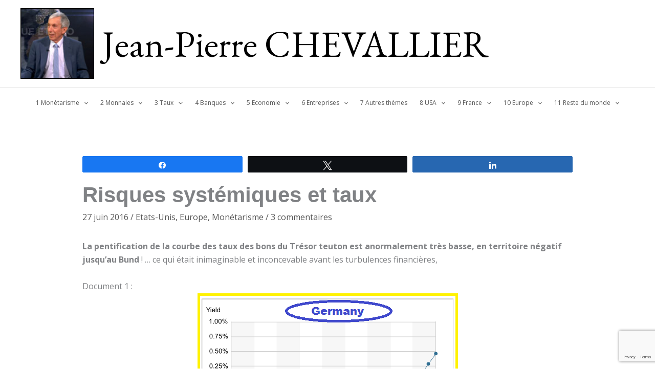

--- FILE ---
content_type: text/html; charset=utf-8
request_url: https://www.google.com/recaptcha/api2/anchor?ar=1&k=6LdPdMIUAAAAALc-wns0ZxsCRYsNsFH6XXEX7d6Q&co=aHR0cHM6Ly9jaGV2YWxsaWVyLmJpejo0NDM.&hl=en&v=PoyoqOPhxBO7pBk68S4YbpHZ&size=invisible&anchor-ms=20000&execute-ms=30000&cb=7jqhdcohe0f7
body_size: 48688
content:
<!DOCTYPE HTML><html dir="ltr" lang="en"><head><meta http-equiv="Content-Type" content="text/html; charset=UTF-8">
<meta http-equiv="X-UA-Compatible" content="IE=edge">
<title>reCAPTCHA</title>
<style type="text/css">
/* cyrillic-ext */
@font-face {
  font-family: 'Roboto';
  font-style: normal;
  font-weight: 400;
  font-stretch: 100%;
  src: url(//fonts.gstatic.com/s/roboto/v48/KFO7CnqEu92Fr1ME7kSn66aGLdTylUAMa3GUBHMdazTgWw.woff2) format('woff2');
  unicode-range: U+0460-052F, U+1C80-1C8A, U+20B4, U+2DE0-2DFF, U+A640-A69F, U+FE2E-FE2F;
}
/* cyrillic */
@font-face {
  font-family: 'Roboto';
  font-style: normal;
  font-weight: 400;
  font-stretch: 100%;
  src: url(//fonts.gstatic.com/s/roboto/v48/KFO7CnqEu92Fr1ME7kSn66aGLdTylUAMa3iUBHMdazTgWw.woff2) format('woff2');
  unicode-range: U+0301, U+0400-045F, U+0490-0491, U+04B0-04B1, U+2116;
}
/* greek-ext */
@font-face {
  font-family: 'Roboto';
  font-style: normal;
  font-weight: 400;
  font-stretch: 100%;
  src: url(//fonts.gstatic.com/s/roboto/v48/KFO7CnqEu92Fr1ME7kSn66aGLdTylUAMa3CUBHMdazTgWw.woff2) format('woff2');
  unicode-range: U+1F00-1FFF;
}
/* greek */
@font-face {
  font-family: 'Roboto';
  font-style: normal;
  font-weight: 400;
  font-stretch: 100%;
  src: url(//fonts.gstatic.com/s/roboto/v48/KFO7CnqEu92Fr1ME7kSn66aGLdTylUAMa3-UBHMdazTgWw.woff2) format('woff2');
  unicode-range: U+0370-0377, U+037A-037F, U+0384-038A, U+038C, U+038E-03A1, U+03A3-03FF;
}
/* math */
@font-face {
  font-family: 'Roboto';
  font-style: normal;
  font-weight: 400;
  font-stretch: 100%;
  src: url(//fonts.gstatic.com/s/roboto/v48/KFO7CnqEu92Fr1ME7kSn66aGLdTylUAMawCUBHMdazTgWw.woff2) format('woff2');
  unicode-range: U+0302-0303, U+0305, U+0307-0308, U+0310, U+0312, U+0315, U+031A, U+0326-0327, U+032C, U+032F-0330, U+0332-0333, U+0338, U+033A, U+0346, U+034D, U+0391-03A1, U+03A3-03A9, U+03B1-03C9, U+03D1, U+03D5-03D6, U+03F0-03F1, U+03F4-03F5, U+2016-2017, U+2034-2038, U+203C, U+2040, U+2043, U+2047, U+2050, U+2057, U+205F, U+2070-2071, U+2074-208E, U+2090-209C, U+20D0-20DC, U+20E1, U+20E5-20EF, U+2100-2112, U+2114-2115, U+2117-2121, U+2123-214F, U+2190, U+2192, U+2194-21AE, U+21B0-21E5, U+21F1-21F2, U+21F4-2211, U+2213-2214, U+2216-22FF, U+2308-230B, U+2310, U+2319, U+231C-2321, U+2336-237A, U+237C, U+2395, U+239B-23B7, U+23D0, U+23DC-23E1, U+2474-2475, U+25AF, U+25B3, U+25B7, U+25BD, U+25C1, U+25CA, U+25CC, U+25FB, U+266D-266F, U+27C0-27FF, U+2900-2AFF, U+2B0E-2B11, U+2B30-2B4C, U+2BFE, U+3030, U+FF5B, U+FF5D, U+1D400-1D7FF, U+1EE00-1EEFF;
}
/* symbols */
@font-face {
  font-family: 'Roboto';
  font-style: normal;
  font-weight: 400;
  font-stretch: 100%;
  src: url(//fonts.gstatic.com/s/roboto/v48/KFO7CnqEu92Fr1ME7kSn66aGLdTylUAMaxKUBHMdazTgWw.woff2) format('woff2');
  unicode-range: U+0001-000C, U+000E-001F, U+007F-009F, U+20DD-20E0, U+20E2-20E4, U+2150-218F, U+2190, U+2192, U+2194-2199, U+21AF, U+21E6-21F0, U+21F3, U+2218-2219, U+2299, U+22C4-22C6, U+2300-243F, U+2440-244A, U+2460-24FF, U+25A0-27BF, U+2800-28FF, U+2921-2922, U+2981, U+29BF, U+29EB, U+2B00-2BFF, U+4DC0-4DFF, U+FFF9-FFFB, U+10140-1018E, U+10190-1019C, U+101A0, U+101D0-101FD, U+102E0-102FB, U+10E60-10E7E, U+1D2C0-1D2D3, U+1D2E0-1D37F, U+1F000-1F0FF, U+1F100-1F1AD, U+1F1E6-1F1FF, U+1F30D-1F30F, U+1F315, U+1F31C, U+1F31E, U+1F320-1F32C, U+1F336, U+1F378, U+1F37D, U+1F382, U+1F393-1F39F, U+1F3A7-1F3A8, U+1F3AC-1F3AF, U+1F3C2, U+1F3C4-1F3C6, U+1F3CA-1F3CE, U+1F3D4-1F3E0, U+1F3ED, U+1F3F1-1F3F3, U+1F3F5-1F3F7, U+1F408, U+1F415, U+1F41F, U+1F426, U+1F43F, U+1F441-1F442, U+1F444, U+1F446-1F449, U+1F44C-1F44E, U+1F453, U+1F46A, U+1F47D, U+1F4A3, U+1F4B0, U+1F4B3, U+1F4B9, U+1F4BB, U+1F4BF, U+1F4C8-1F4CB, U+1F4D6, U+1F4DA, U+1F4DF, U+1F4E3-1F4E6, U+1F4EA-1F4ED, U+1F4F7, U+1F4F9-1F4FB, U+1F4FD-1F4FE, U+1F503, U+1F507-1F50B, U+1F50D, U+1F512-1F513, U+1F53E-1F54A, U+1F54F-1F5FA, U+1F610, U+1F650-1F67F, U+1F687, U+1F68D, U+1F691, U+1F694, U+1F698, U+1F6AD, U+1F6B2, U+1F6B9-1F6BA, U+1F6BC, U+1F6C6-1F6CF, U+1F6D3-1F6D7, U+1F6E0-1F6EA, U+1F6F0-1F6F3, U+1F6F7-1F6FC, U+1F700-1F7FF, U+1F800-1F80B, U+1F810-1F847, U+1F850-1F859, U+1F860-1F887, U+1F890-1F8AD, U+1F8B0-1F8BB, U+1F8C0-1F8C1, U+1F900-1F90B, U+1F93B, U+1F946, U+1F984, U+1F996, U+1F9E9, U+1FA00-1FA6F, U+1FA70-1FA7C, U+1FA80-1FA89, U+1FA8F-1FAC6, U+1FACE-1FADC, U+1FADF-1FAE9, U+1FAF0-1FAF8, U+1FB00-1FBFF;
}
/* vietnamese */
@font-face {
  font-family: 'Roboto';
  font-style: normal;
  font-weight: 400;
  font-stretch: 100%;
  src: url(//fonts.gstatic.com/s/roboto/v48/KFO7CnqEu92Fr1ME7kSn66aGLdTylUAMa3OUBHMdazTgWw.woff2) format('woff2');
  unicode-range: U+0102-0103, U+0110-0111, U+0128-0129, U+0168-0169, U+01A0-01A1, U+01AF-01B0, U+0300-0301, U+0303-0304, U+0308-0309, U+0323, U+0329, U+1EA0-1EF9, U+20AB;
}
/* latin-ext */
@font-face {
  font-family: 'Roboto';
  font-style: normal;
  font-weight: 400;
  font-stretch: 100%;
  src: url(//fonts.gstatic.com/s/roboto/v48/KFO7CnqEu92Fr1ME7kSn66aGLdTylUAMa3KUBHMdazTgWw.woff2) format('woff2');
  unicode-range: U+0100-02BA, U+02BD-02C5, U+02C7-02CC, U+02CE-02D7, U+02DD-02FF, U+0304, U+0308, U+0329, U+1D00-1DBF, U+1E00-1E9F, U+1EF2-1EFF, U+2020, U+20A0-20AB, U+20AD-20C0, U+2113, U+2C60-2C7F, U+A720-A7FF;
}
/* latin */
@font-face {
  font-family: 'Roboto';
  font-style: normal;
  font-weight: 400;
  font-stretch: 100%;
  src: url(//fonts.gstatic.com/s/roboto/v48/KFO7CnqEu92Fr1ME7kSn66aGLdTylUAMa3yUBHMdazQ.woff2) format('woff2');
  unicode-range: U+0000-00FF, U+0131, U+0152-0153, U+02BB-02BC, U+02C6, U+02DA, U+02DC, U+0304, U+0308, U+0329, U+2000-206F, U+20AC, U+2122, U+2191, U+2193, U+2212, U+2215, U+FEFF, U+FFFD;
}
/* cyrillic-ext */
@font-face {
  font-family: 'Roboto';
  font-style: normal;
  font-weight: 500;
  font-stretch: 100%;
  src: url(//fonts.gstatic.com/s/roboto/v48/KFO7CnqEu92Fr1ME7kSn66aGLdTylUAMa3GUBHMdazTgWw.woff2) format('woff2');
  unicode-range: U+0460-052F, U+1C80-1C8A, U+20B4, U+2DE0-2DFF, U+A640-A69F, U+FE2E-FE2F;
}
/* cyrillic */
@font-face {
  font-family: 'Roboto';
  font-style: normal;
  font-weight: 500;
  font-stretch: 100%;
  src: url(//fonts.gstatic.com/s/roboto/v48/KFO7CnqEu92Fr1ME7kSn66aGLdTylUAMa3iUBHMdazTgWw.woff2) format('woff2');
  unicode-range: U+0301, U+0400-045F, U+0490-0491, U+04B0-04B1, U+2116;
}
/* greek-ext */
@font-face {
  font-family: 'Roboto';
  font-style: normal;
  font-weight: 500;
  font-stretch: 100%;
  src: url(//fonts.gstatic.com/s/roboto/v48/KFO7CnqEu92Fr1ME7kSn66aGLdTylUAMa3CUBHMdazTgWw.woff2) format('woff2');
  unicode-range: U+1F00-1FFF;
}
/* greek */
@font-face {
  font-family: 'Roboto';
  font-style: normal;
  font-weight: 500;
  font-stretch: 100%;
  src: url(//fonts.gstatic.com/s/roboto/v48/KFO7CnqEu92Fr1ME7kSn66aGLdTylUAMa3-UBHMdazTgWw.woff2) format('woff2');
  unicode-range: U+0370-0377, U+037A-037F, U+0384-038A, U+038C, U+038E-03A1, U+03A3-03FF;
}
/* math */
@font-face {
  font-family: 'Roboto';
  font-style: normal;
  font-weight: 500;
  font-stretch: 100%;
  src: url(//fonts.gstatic.com/s/roboto/v48/KFO7CnqEu92Fr1ME7kSn66aGLdTylUAMawCUBHMdazTgWw.woff2) format('woff2');
  unicode-range: U+0302-0303, U+0305, U+0307-0308, U+0310, U+0312, U+0315, U+031A, U+0326-0327, U+032C, U+032F-0330, U+0332-0333, U+0338, U+033A, U+0346, U+034D, U+0391-03A1, U+03A3-03A9, U+03B1-03C9, U+03D1, U+03D5-03D6, U+03F0-03F1, U+03F4-03F5, U+2016-2017, U+2034-2038, U+203C, U+2040, U+2043, U+2047, U+2050, U+2057, U+205F, U+2070-2071, U+2074-208E, U+2090-209C, U+20D0-20DC, U+20E1, U+20E5-20EF, U+2100-2112, U+2114-2115, U+2117-2121, U+2123-214F, U+2190, U+2192, U+2194-21AE, U+21B0-21E5, U+21F1-21F2, U+21F4-2211, U+2213-2214, U+2216-22FF, U+2308-230B, U+2310, U+2319, U+231C-2321, U+2336-237A, U+237C, U+2395, U+239B-23B7, U+23D0, U+23DC-23E1, U+2474-2475, U+25AF, U+25B3, U+25B7, U+25BD, U+25C1, U+25CA, U+25CC, U+25FB, U+266D-266F, U+27C0-27FF, U+2900-2AFF, U+2B0E-2B11, U+2B30-2B4C, U+2BFE, U+3030, U+FF5B, U+FF5D, U+1D400-1D7FF, U+1EE00-1EEFF;
}
/* symbols */
@font-face {
  font-family: 'Roboto';
  font-style: normal;
  font-weight: 500;
  font-stretch: 100%;
  src: url(//fonts.gstatic.com/s/roboto/v48/KFO7CnqEu92Fr1ME7kSn66aGLdTylUAMaxKUBHMdazTgWw.woff2) format('woff2');
  unicode-range: U+0001-000C, U+000E-001F, U+007F-009F, U+20DD-20E0, U+20E2-20E4, U+2150-218F, U+2190, U+2192, U+2194-2199, U+21AF, U+21E6-21F0, U+21F3, U+2218-2219, U+2299, U+22C4-22C6, U+2300-243F, U+2440-244A, U+2460-24FF, U+25A0-27BF, U+2800-28FF, U+2921-2922, U+2981, U+29BF, U+29EB, U+2B00-2BFF, U+4DC0-4DFF, U+FFF9-FFFB, U+10140-1018E, U+10190-1019C, U+101A0, U+101D0-101FD, U+102E0-102FB, U+10E60-10E7E, U+1D2C0-1D2D3, U+1D2E0-1D37F, U+1F000-1F0FF, U+1F100-1F1AD, U+1F1E6-1F1FF, U+1F30D-1F30F, U+1F315, U+1F31C, U+1F31E, U+1F320-1F32C, U+1F336, U+1F378, U+1F37D, U+1F382, U+1F393-1F39F, U+1F3A7-1F3A8, U+1F3AC-1F3AF, U+1F3C2, U+1F3C4-1F3C6, U+1F3CA-1F3CE, U+1F3D4-1F3E0, U+1F3ED, U+1F3F1-1F3F3, U+1F3F5-1F3F7, U+1F408, U+1F415, U+1F41F, U+1F426, U+1F43F, U+1F441-1F442, U+1F444, U+1F446-1F449, U+1F44C-1F44E, U+1F453, U+1F46A, U+1F47D, U+1F4A3, U+1F4B0, U+1F4B3, U+1F4B9, U+1F4BB, U+1F4BF, U+1F4C8-1F4CB, U+1F4D6, U+1F4DA, U+1F4DF, U+1F4E3-1F4E6, U+1F4EA-1F4ED, U+1F4F7, U+1F4F9-1F4FB, U+1F4FD-1F4FE, U+1F503, U+1F507-1F50B, U+1F50D, U+1F512-1F513, U+1F53E-1F54A, U+1F54F-1F5FA, U+1F610, U+1F650-1F67F, U+1F687, U+1F68D, U+1F691, U+1F694, U+1F698, U+1F6AD, U+1F6B2, U+1F6B9-1F6BA, U+1F6BC, U+1F6C6-1F6CF, U+1F6D3-1F6D7, U+1F6E0-1F6EA, U+1F6F0-1F6F3, U+1F6F7-1F6FC, U+1F700-1F7FF, U+1F800-1F80B, U+1F810-1F847, U+1F850-1F859, U+1F860-1F887, U+1F890-1F8AD, U+1F8B0-1F8BB, U+1F8C0-1F8C1, U+1F900-1F90B, U+1F93B, U+1F946, U+1F984, U+1F996, U+1F9E9, U+1FA00-1FA6F, U+1FA70-1FA7C, U+1FA80-1FA89, U+1FA8F-1FAC6, U+1FACE-1FADC, U+1FADF-1FAE9, U+1FAF0-1FAF8, U+1FB00-1FBFF;
}
/* vietnamese */
@font-face {
  font-family: 'Roboto';
  font-style: normal;
  font-weight: 500;
  font-stretch: 100%;
  src: url(//fonts.gstatic.com/s/roboto/v48/KFO7CnqEu92Fr1ME7kSn66aGLdTylUAMa3OUBHMdazTgWw.woff2) format('woff2');
  unicode-range: U+0102-0103, U+0110-0111, U+0128-0129, U+0168-0169, U+01A0-01A1, U+01AF-01B0, U+0300-0301, U+0303-0304, U+0308-0309, U+0323, U+0329, U+1EA0-1EF9, U+20AB;
}
/* latin-ext */
@font-face {
  font-family: 'Roboto';
  font-style: normal;
  font-weight: 500;
  font-stretch: 100%;
  src: url(//fonts.gstatic.com/s/roboto/v48/KFO7CnqEu92Fr1ME7kSn66aGLdTylUAMa3KUBHMdazTgWw.woff2) format('woff2');
  unicode-range: U+0100-02BA, U+02BD-02C5, U+02C7-02CC, U+02CE-02D7, U+02DD-02FF, U+0304, U+0308, U+0329, U+1D00-1DBF, U+1E00-1E9F, U+1EF2-1EFF, U+2020, U+20A0-20AB, U+20AD-20C0, U+2113, U+2C60-2C7F, U+A720-A7FF;
}
/* latin */
@font-face {
  font-family: 'Roboto';
  font-style: normal;
  font-weight: 500;
  font-stretch: 100%;
  src: url(//fonts.gstatic.com/s/roboto/v48/KFO7CnqEu92Fr1ME7kSn66aGLdTylUAMa3yUBHMdazQ.woff2) format('woff2');
  unicode-range: U+0000-00FF, U+0131, U+0152-0153, U+02BB-02BC, U+02C6, U+02DA, U+02DC, U+0304, U+0308, U+0329, U+2000-206F, U+20AC, U+2122, U+2191, U+2193, U+2212, U+2215, U+FEFF, U+FFFD;
}
/* cyrillic-ext */
@font-face {
  font-family: 'Roboto';
  font-style: normal;
  font-weight: 900;
  font-stretch: 100%;
  src: url(//fonts.gstatic.com/s/roboto/v48/KFO7CnqEu92Fr1ME7kSn66aGLdTylUAMa3GUBHMdazTgWw.woff2) format('woff2');
  unicode-range: U+0460-052F, U+1C80-1C8A, U+20B4, U+2DE0-2DFF, U+A640-A69F, U+FE2E-FE2F;
}
/* cyrillic */
@font-face {
  font-family: 'Roboto';
  font-style: normal;
  font-weight: 900;
  font-stretch: 100%;
  src: url(//fonts.gstatic.com/s/roboto/v48/KFO7CnqEu92Fr1ME7kSn66aGLdTylUAMa3iUBHMdazTgWw.woff2) format('woff2');
  unicode-range: U+0301, U+0400-045F, U+0490-0491, U+04B0-04B1, U+2116;
}
/* greek-ext */
@font-face {
  font-family: 'Roboto';
  font-style: normal;
  font-weight: 900;
  font-stretch: 100%;
  src: url(//fonts.gstatic.com/s/roboto/v48/KFO7CnqEu92Fr1ME7kSn66aGLdTylUAMa3CUBHMdazTgWw.woff2) format('woff2');
  unicode-range: U+1F00-1FFF;
}
/* greek */
@font-face {
  font-family: 'Roboto';
  font-style: normal;
  font-weight: 900;
  font-stretch: 100%;
  src: url(//fonts.gstatic.com/s/roboto/v48/KFO7CnqEu92Fr1ME7kSn66aGLdTylUAMa3-UBHMdazTgWw.woff2) format('woff2');
  unicode-range: U+0370-0377, U+037A-037F, U+0384-038A, U+038C, U+038E-03A1, U+03A3-03FF;
}
/* math */
@font-face {
  font-family: 'Roboto';
  font-style: normal;
  font-weight: 900;
  font-stretch: 100%;
  src: url(//fonts.gstatic.com/s/roboto/v48/KFO7CnqEu92Fr1ME7kSn66aGLdTylUAMawCUBHMdazTgWw.woff2) format('woff2');
  unicode-range: U+0302-0303, U+0305, U+0307-0308, U+0310, U+0312, U+0315, U+031A, U+0326-0327, U+032C, U+032F-0330, U+0332-0333, U+0338, U+033A, U+0346, U+034D, U+0391-03A1, U+03A3-03A9, U+03B1-03C9, U+03D1, U+03D5-03D6, U+03F0-03F1, U+03F4-03F5, U+2016-2017, U+2034-2038, U+203C, U+2040, U+2043, U+2047, U+2050, U+2057, U+205F, U+2070-2071, U+2074-208E, U+2090-209C, U+20D0-20DC, U+20E1, U+20E5-20EF, U+2100-2112, U+2114-2115, U+2117-2121, U+2123-214F, U+2190, U+2192, U+2194-21AE, U+21B0-21E5, U+21F1-21F2, U+21F4-2211, U+2213-2214, U+2216-22FF, U+2308-230B, U+2310, U+2319, U+231C-2321, U+2336-237A, U+237C, U+2395, U+239B-23B7, U+23D0, U+23DC-23E1, U+2474-2475, U+25AF, U+25B3, U+25B7, U+25BD, U+25C1, U+25CA, U+25CC, U+25FB, U+266D-266F, U+27C0-27FF, U+2900-2AFF, U+2B0E-2B11, U+2B30-2B4C, U+2BFE, U+3030, U+FF5B, U+FF5D, U+1D400-1D7FF, U+1EE00-1EEFF;
}
/* symbols */
@font-face {
  font-family: 'Roboto';
  font-style: normal;
  font-weight: 900;
  font-stretch: 100%;
  src: url(//fonts.gstatic.com/s/roboto/v48/KFO7CnqEu92Fr1ME7kSn66aGLdTylUAMaxKUBHMdazTgWw.woff2) format('woff2');
  unicode-range: U+0001-000C, U+000E-001F, U+007F-009F, U+20DD-20E0, U+20E2-20E4, U+2150-218F, U+2190, U+2192, U+2194-2199, U+21AF, U+21E6-21F0, U+21F3, U+2218-2219, U+2299, U+22C4-22C6, U+2300-243F, U+2440-244A, U+2460-24FF, U+25A0-27BF, U+2800-28FF, U+2921-2922, U+2981, U+29BF, U+29EB, U+2B00-2BFF, U+4DC0-4DFF, U+FFF9-FFFB, U+10140-1018E, U+10190-1019C, U+101A0, U+101D0-101FD, U+102E0-102FB, U+10E60-10E7E, U+1D2C0-1D2D3, U+1D2E0-1D37F, U+1F000-1F0FF, U+1F100-1F1AD, U+1F1E6-1F1FF, U+1F30D-1F30F, U+1F315, U+1F31C, U+1F31E, U+1F320-1F32C, U+1F336, U+1F378, U+1F37D, U+1F382, U+1F393-1F39F, U+1F3A7-1F3A8, U+1F3AC-1F3AF, U+1F3C2, U+1F3C4-1F3C6, U+1F3CA-1F3CE, U+1F3D4-1F3E0, U+1F3ED, U+1F3F1-1F3F3, U+1F3F5-1F3F7, U+1F408, U+1F415, U+1F41F, U+1F426, U+1F43F, U+1F441-1F442, U+1F444, U+1F446-1F449, U+1F44C-1F44E, U+1F453, U+1F46A, U+1F47D, U+1F4A3, U+1F4B0, U+1F4B3, U+1F4B9, U+1F4BB, U+1F4BF, U+1F4C8-1F4CB, U+1F4D6, U+1F4DA, U+1F4DF, U+1F4E3-1F4E6, U+1F4EA-1F4ED, U+1F4F7, U+1F4F9-1F4FB, U+1F4FD-1F4FE, U+1F503, U+1F507-1F50B, U+1F50D, U+1F512-1F513, U+1F53E-1F54A, U+1F54F-1F5FA, U+1F610, U+1F650-1F67F, U+1F687, U+1F68D, U+1F691, U+1F694, U+1F698, U+1F6AD, U+1F6B2, U+1F6B9-1F6BA, U+1F6BC, U+1F6C6-1F6CF, U+1F6D3-1F6D7, U+1F6E0-1F6EA, U+1F6F0-1F6F3, U+1F6F7-1F6FC, U+1F700-1F7FF, U+1F800-1F80B, U+1F810-1F847, U+1F850-1F859, U+1F860-1F887, U+1F890-1F8AD, U+1F8B0-1F8BB, U+1F8C0-1F8C1, U+1F900-1F90B, U+1F93B, U+1F946, U+1F984, U+1F996, U+1F9E9, U+1FA00-1FA6F, U+1FA70-1FA7C, U+1FA80-1FA89, U+1FA8F-1FAC6, U+1FACE-1FADC, U+1FADF-1FAE9, U+1FAF0-1FAF8, U+1FB00-1FBFF;
}
/* vietnamese */
@font-face {
  font-family: 'Roboto';
  font-style: normal;
  font-weight: 900;
  font-stretch: 100%;
  src: url(//fonts.gstatic.com/s/roboto/v48/KFO7CnqEu92Fr1ME7kSn66aGLdTylUAMa3OUBHMdazTgWw.woff2) format('woff2');
  unicode-range: U+0102-0103, U+0110-0111, U+0128-0129, U+0168-0169, U+01A0-01A1, U+01AF-01B0, U+0300-0301, U+0303-0304, U+0308-0309, U+0323, U+0329, U+1EA0-1EF9, U+20AB;
}
/* latin-ext */
@font-face {
  font-family: 'Roboto';
  font-style: normal;
  font-weight: 900;
  font-stretch: 100%;
  src: url(//fonts.gstatic.com/s/roboto/v48/KFO7CnqEu92Fr1ME7kSn66aGLdTylUAMa3KUBHMdazTgWw.woff2) format('woff2');
  unicode-range: U+0100-02BA, U+02BD-02C5, U+02C7-02CC, U+02CE-02D7, U+02DD-02FF, U+0304, U+0308, U+0329, U+1D00-1DBF, U+1E00-1E9F, U+1EF2-1EFF, U+2020, U+20A0-20AB, U+20AD-20C0, U+2113, U+2C60-2C7F, U+A720-A7FF;
}
/* latin */
@font-face {
  font-family: 'Roboto';
  font-style: normal;
  font-weight: 900;
  font-stretch: 100%;
  src: url(//fonts.gstatic.com/s/roboto/v48/KFO7CnqEu92Fr1ME7kSn66aGLdTylUAMa3yUBHMdazQ.woff2) format('woff2');
  unicode-range: U+0000-00FF, U+0131, U+0152-0153, U+02BB-02BC, U+02C6, U+02DA, U+02DC, U+0304, U+0308, U+0329, U+2000-206F, U+20AC, U+2122, U+2191, U+2193, U+2212, U+2215, U+FEFF, U+FFFD;
}

</style>
<link rel="stylesheet" type="text/css" href="https://www.gstatic.com/recaptcha/releases/PoyoqOPhxBO7pBk68S4YbpHZ/styles__ltr.css">
<script nonce="D4RauvJ4BWFpoptIls9DiA" type="text/javascript">window['__recaptcha_api'] = 'https://www.google.com/recaptcha/api2/';</script>
<script type="text/javascript" src="https://www.gstatic.com/recaptcha/releases/PoyoqOPhxBO7pBk68S4YbpHZ/recaptcha__en.js" nonce="D4RauvJ4BWFpoptIls9DiA">
      
    </script></head>
<body><div id="rc-anchor-alert" class="rc-anchor-alert"></div>
<input type="hidden" id="recaptcha-token" value="[base64]">
<script type="text/javascript" nonce="D4RauvJ4BWFpoptIls9DiA">
      recaptcha.anchor.Main.init("[\x22ainput\x22,[\x22bgdata\x22,\x22\x22,\[base64]/[base64]/[base64]/KE4oMTI0LHYsdi5HKSxMWihsLHYpKTpOKDEyNCx2LGwpLFYpLHYpLFQpKSxGKDE3MSx2KX0scjc9ZnVuY3Rpb24obCl7cmV0dXJuIGx9LEM9ZnVuY3Rpb24obCxWLHYpe04odixsLFYpLFZbYWtdPTI3OTZ9LG49ZnVuY3Rpb24obCxWKXtWLlg9KChWLlg/[base64]/[base64]/[base64]/[base64]/[base64]/[base64]/[base64]/[base64]/[base64]/[base64]/[base64]\\u003d\x22,\[base64]\\u003d\\u003d\x22,\[base64]/fcKMw4t2wrzDqhIpwoDCq23Cm0zCrGRPwpXCqsK3w43CtgMBwpp8w7xKPsOdwq3Cq8OMwoTCscKZWF0IwpvChsKofRfDtsO/w4Eww4rDuMKUw6hYbkfDssKlIwHCg8Kkwq50fyxPw7NABMOnw5DCscOoH1QLwpQRdsOEwq1tCQRAw6ZpSk3DssKpRh/DhmMVc8OLwrrCm8O9w53DqMObw6Nsw5nDrMKMwoxCw53Dr8Ozwo7CgcOFRhgbw7zCkMOxw7HDhzwfAz1ww5/DoMOEBH/[base64]/CnEzCtsKGCH3DpsOzKUhGV0cBP8KlwqfDpUHCjcO2w53DmEXDmcOibS3DhwB1wrN/w75NwrjCjsKcwr4aBMKFZS3Cgj/ClyzChhDDt00rw4/DqcKYJCI0w60ZbMOCwrQ0c8ONb3h3bMOgM8OVZsOKwoDCjEXCgEg+KcOkJRjCgsKAwobDr01mwqptN8OCI8OPw53DqwB8w4PDiG5Ww4vCgsKiwqDDncOuwq3CjXTDijZXw5rCgxHCs8K/OFgRw5rDvsKLLnLCp8KZw5U9GVrDrnXCvsKhwqLCpCs/wqPChAzCusOhw68awoAXw5LDug0OJcKlw6jDn1ojC8OPSMKVOR7DjMKGVjzCgMK3w7M7wqM0IxHCj8OhwrMvcsOxwr4vWMO3VcOgCsO4PSZvw4EFwpFMw6HDl2vDvxHCosOPwqjCr8KhOsKvw4XCphnDt8OsQcOXamUrGxswJMKRwojCuBwJw7fClknCoALCkht/wprDlcKCw6dIGGstw4HCrkHDnMKCJlw+w5F+f8KRw4ImwrJxw7vDhFHDgHNcw4Uzwp0Dw5XDj8Oswr/Dl8KOw5M3KcKCw53CoT7DisOxbUPCtVTCpcO9ET/CucK5akPCgsOtwp07GjoWwpHDgnA7c8OHScOSwrzCvyPCmcKIWcOywp/DlTNnCTfCiRvDqMK1wo1CwqjChsOAwqLDvwvDiMKcw5TCki43wq3ChCHDk8KHP1FKLDDDqsO/Rw/DscKLwpQAw7DCtG8iw6xew5jCjwHCmMOww4rCvcOLHsOgLcOBLMOwK8Kdw6l5RsOrw7TCn3diYcKcB8OdUMO7AcO7NS3CnMKUwpQIfEXCqg7Dm8Ozw73CoyNSwq10wr/[base64]/DkT/Ck2rCq0LDun0hUkFLTBHDt8KTXXQQw53DscKNwpBDCcORwqdsTg/CjGEaw6/CgsO2w4PCvWE3VSfCuG1XwpwlDsOvwrLCpxDDlsO8w4EhwoQ6wrg1w6Itwp3DhMORw4PCuMOMAcKow6New4rCojsaW8ObRMK2w4rDnMKVwrHCjcKgTsKhw5zCmXJ0wrNpwr5oeFXDt0HDvgpKQB8wwoR3CcOxL8Kiw5tIEcKREMObfx8cw7DCrMKdw6DDj0/CvxrDlXUAw7VewoIXwp3CjyQkwp7CuQsXLcKFwrN2wrvCgcKBw6Qcwqk/Z8KCc1HDiTV7YsKCFgZ5wonCscO/PsOZIWJyw5V6a8OPd8K+w7UxwqHCq8ObUws/w6o6wqzDvADChsO8W8OnBiLDgMO6wopgwrsdw6nDpkXDiERSw7YCLjzDv2MXOMOswrHDuHAxw43CisO7YmYrw43CkcOQw53DnMOmbBxwwrckwp/[base64]/Dn8OGwoYme8OvKsO9wqPDhsK9wod6fUYYw64Ew6vCkCzCoi4raB4yGFnCnsKjV8Kzwo9vL8OiccKiYRlmX8O8FzULwrhiw7MjT8KcfcOFwozCgFDCvAspOsK2wp/DmzU6VsKeLsOnclQaw7/Dt8OKPHnDlcK/w400RD/[base64]/[base64]/[base64]/CiMK3WSJRS3PCmHbDr8Krwro1SDt9w7PDgiIST1fCsGTDqg0MCGbChcK4c8OfRg8WwrFqFcOow403UCJqRMOow7HCo8K4IjF6w6vDkcKCOQArVMO6CMOFUSbCkXAcwozDmcKDwqYALxfDrMKQJsKLLV/CqiPDkMKaTQ98Nz3Cp8KCwpgSwoBIG8KlTcO2woTCtMOrfGdTwqZPasOqWcKHw53CuT1eD8KXw4R1QRYREcOWw7zCmy3DqsOlw6bDtsKdw4LCpcOgC8K6SS0tUmfDksKFw5MlMsOHw6rCpUTCicOZwpjCvcKiw4PCq8Klw63CjsO4wpQKw7AwwrPCisKhIl/DlcK5Kyxew6sXJRYyw6HDj37Cv2bDq8OEw6UdRSXCsQ1Ow7XDo0DDncKBc8OeIcO0fS/[base64]/[base64]/CmkjDqsKSwpbDpcOdVcOcwo7DnsKfw5zDvGATw5INwqEQFzQYUARhwpXCkmbCk1LCulHDujnDjk/DigfDi8O0w40HKmjCn1VjGcKnwrwYwovDlcK+wrwlw4YjJ8OeYsKXwrdFCMKwwprCocKrw4tQw59Sw5U4wp1TNMOzwpJsNxfCsH8Vw6zDrA7CrsOrwokcOnDCjhVKwq1Kwq0xC8KSXcOMwpx4w5BAw64JwpluQxHDswrChHzDkgR7w6zDu8KdGMOHw5/[base64]/NBHCsMK1YUc9wrIDw6rDi13DrUPDuMKJw784KV3DnlHDnsOnTsO4VsOnYcOjZ2rDqV1uw5hxZMOBBj5WegRrwqHCsMK8TUfDr8O8w4HDucOqR3EQSmrDucOiWcOZQC8bHF5DwpzDmiN1w6rDvcOFBQkUw7/[base64]/FDbDncKfBMOAFcOJw7p9VAvDtsO8FsO1CMKqwqBtNjBewpfDgVlpO8OfwqvCksKnwq92wq/CvCV6RxBONsK6BMK9w6cNwrstZcKuTlxqwovCuDPDqXHChsKjw6vCm8KuwqMHw4ZOCcO7w4jCucKqXiPCl2tXwo/[base64]/DunTCsz7CgMOAWMObRcKWAsODNMOAKsK+aSMiHVLCksO4T8O2wpUjCCIvGMK2wo54BsO6E8OWPsKhwpTCjsOewpEpacOkNz7CoR7CplXCik7Cgk9lwq0fXlAuUMKqw6DDi2jDgTAvw6/CrkvDksO9e8KVwoNwwp7DgcK1woIXw6DCusKBw5dUw5pKw5LCisO7w4/ChmDDghXCnsOaRTvCk8KYDcOtwq3DoFnDjsKBw6lMU8K5wqsxNMOeecKPwpsRIcKgw7PDisK0cGzCs1fDnWE8wqEsSAw+HRrDrV/CusOMBi1tw7IWw5dXw47DvMO+w7laH8KKw5ZSwqcVwpnDpR/DlFLCscK3wqfCr1/CnMO0wovCqzDDhsOcSMK8Kh/CmyzCr17DpMOUCVVGwpfCq8O7w6lbdBJjwpfCsVfDv8KGZxTCh8OEw4jClsKfwrXCjMKLwr8Ww6HChGPCni7Cu3zCrsKCNiXCkcK7JsO/E8OnEXgyw5rDiULDm1AIw4PCicOwwpRRM8K5AC5xX8Kfw5oxwqLCn8OZBsK5XhVkwqfDvm3DrQoHJCPDosOnwpB+w71Jwr/CmynCisOmfcOKwpEnNcOhDcKrw7vDsDUzJcO+bEPCuRfDhj8yZ8ONw6nDsVEJd8KHwpJFKcOAHSfCvsKFYcKYTsOqDR/CrsO/MMODGHMuaWvDnsKhJsKWwotsV2Z3w5A1WMKnw7nDrMOpMsKYwrJ2QWrDgUDCtH5VFMKELsO2w4jDoADDp8KKCcOVBXrCvcOVXUMUfwjChDTCn8Kww6vDshvDtWlJw6lfcjYiBl5He8KXwojDolXCqhnDqMOUw4sowph9wrI9esK5QcO2w6tHJQcMRH7Dkk8jTMO/wqBzwpHCpcOAfsKzwpXDhMOWwqvCmcKoK8KfwrcNSsKDwp3DucOew6XCsMK6w64wVsOdVcOowpXClsKJw6lfw4/DhcKxY0l+O0kFw6NhQSEjw7ohwqo5byjCjcKmw7NBwokbZjPCh8OCby7CmzsuwqzClMK+eQTDix8jwq3DkcKMw4TDnMKswpBSwoZTOFkONcKmw5DDpBrDjzdPXx7Do8OkZcO/wp3DkcKswrbCrcKHw5PDiSNXwplAJMK2T8Ocw4LChmICwqsIZMKRBMOGw7zDrcOSwo59OMKWwo8KfsK/cBN4w4nCrcOnwonDmw87aVZqUcO1wpHDpjx5wqcZSsOIwq5vX8Ozw6TDv3lrw5Y2woRGwq0lwrrCgUfCtcKaDjPCpUHCqMOmFkXCh8KNZADDuMOzeFw4w5rCt3vDmsOefcK0ejrCvcKnw6/DjMKbwqrCvngoaVBwaMKAMF1zwpViVMOGwrB9C0prwoHChQQKOxBKw7TDncOxQsKhw61Qw4xew6cTwoTDlEthAhRbIzR0XjfCpMOtZS4NIErDqEXDviDDrcOMFnZIJG4pO8Kawo/DogZSO0Mhw43CusK+IsOUwqM6YMOtYGgTHwzCusK8NGvCqTlRFMKVw6nClcOxCcK6KsKQHyHDk8KFwoDDnmfCrTlFdMO+w7nDlcO8wqNPwp1bwobCmW3Dlx5LKMO0w5jCjcKGJjl/VsKUwrtVwrLDmgjCucK/ZhoKwostw6pRRcKvZDo+WcOueMOnw7DCuxx1wrJbwqjDkmUbw58Aw6LDvMKrYsKOw73DiChjw6xABj4+w5jDnsK5w6fDjMK4XUrCuDvCksKAOywdGkTDosOHDMObTxNMJiYRDHDCp8KIRVgTVwkrwozDvn/DqsKPw5Iew7nCr2Vnw64cwrgvaXzDl8K8UcOSwozDhcKEb8OxDMOybyg7YjU8Uylxwo3DpVvCq11wMEvDucO+OQXDqsKXP2rCjhsqQ8KKUA3DosKIwr3DgUA6UcKvTsKxwq0WwpnCrsOlRh04wqTCscOOwrYtZgvCicK1wpRnw4vCgcOxBsKUViZ4w7/CoMKWw4lYwpzCk3vDlxNNV8KKwrI1FEd5FcK3XMKNwrrDmMKKw73CucKOw69ywoDDscO7FMKfVMOFc0DCh8OuwqQewooBwos/[base64]/BkzDu8O0wqLDkwt/[base64]/wo3DpMKfBcOHCyHDi8OINQ5NUlbCoVZPw54YwrzDmMKeS8KrUcKfwrl+wocTAXBOJQbDvsK/wrrDrMKkSx5LEsOlRhsIw4p8GihnHcOLH8KULBHDtTbCmnZ1w6zCjmvDjzLChWN4w6VIbzM4FMKFV8KUGRh1AAl2MsOlwpzDlxTDksOrw4TDjjTCi8KKwpcUL0bCo8K2IMK6cCxfw518w43CtMKIwpXCisKaw79JTsOowqV7UcOEIEFpSm/CrWvCphHDhcKlw73CgMKRwo/ChQFjLsOZHw3Di8KOwoMqIUbDggbDpWPDnMOJwqrDlMKtwq14cBnDrzrCi2M6UcO8w7zCtSPCpmbDrGV7JMKzw6kIF3sQD8Ouw4Qiw6rChcOmw6NcwoDDiQ8EwqjCjTjCncKVw6tNe2bDvgjDk0vDoh/DtcOEw4NIw6fClSFiVcKmMCfDijZbJSjCiyjDg8OGw6/Ct8OPwr3Cs1TDgwITAsOtwoDCgcKracKgw5oxworDvcOAw7RMw4hNwrdaJsKuw6xNUsOkw7IUw4Mze8O0w59pw4zDjmxewp/CpsKYc2rClANvL1jCvMOPYsO1w6XCn8OCwqkzO3LCvsO4wpzCjcKuVcKFKlbCn0VPwrBwwozDlMKIwpTCpcOVQMKEw7Eswpwrw5HDvcOYT1gyTXF7w5VAwqgcw7LCgsKaw6PDnF/Ds2/[base64]/DsQlWw5vCpxdIwrMLwqETwoHCvMO1K2zCsn1OegEETgJJE8O9wrEkBsO2w5ZBw6rDvsKZJMO/wp1LOyYvw51HCDdMw4kyO8KKAgY9w6fDrsKXwrU+fMO1YsK6w7vCvsKAwqVRwrHDlcK4K8OgwqDCp0DCszYdIsOrHTnCgVzCu0EqQF/CtsK3wogKw4h2bcOYaQPCgMOpwoXDvsOfXFrDi8OqwpxAwr5rDBlEOMO9USBIwoLCgcOxaRwsH1R7GcKTYMKrBwfCrkFsV8KRZcOWM0tnw4fCu8KFMsODw6JwKVnDnz4gelTDm8OLw7jCug7CnwvDm2fCpsO/Pw51AcKcW3xnwpdAwqzCucO/BsKfOMKLDCBcwobCr2wuH8KTw4bDmMKpJcKPwoHCksOKGi8mDsKFBcKYwrbDoG3Dk8KlLGfDtsO7Fj/DnsOzF20vwosYwocawrTDj17DjcKuwowQWsOnSsOKFsOVH8OrRsOaO8KeCcKuw7I7wqE4woUFwr1hXMKJXR/CtMKAQDk4ZTkVBsKJTcOyEcKlw4pIHWrCgCvDqW7DkcOTw4tYHxfDr8K+w6LCvcORw4rCisOQw7lkY8KcJjAlwpbCkMKzVArCqm81a8KwAmzDuMKSw5V6GcK9wrtCw5LDn8O7NR00w6DCkcO8IwAVw57DkUDDrH/DtMOHEsOPYAsxw5HCuBPDgBfDuClvw61KLcOlwrvDhhpTwqtqwpQfRMOvw4UkPTnCpB3DscKnwpx2AMKUw69tw7h/wrtFw4ZPwqMUw6vCk8KzLVrDiGc9w7ZrwprCulfCindRw5NDwoRnw6xzwpjDjyx+NsKuAsKsw6vCncK1wrJ6wpbDusOwwr7DpXk1wpsaw5zDsgbClFDDjUTCgm7CicKow5nDnMOVAV5Awqw5woPDsE/CqsKMw6DDjwd0f1/DvsOIXGhTX8KYOCEcwrrCuDnCq8K/BynCgMOjMsO3w6PCl8OkwpTDncKfw6jCkU5uw7g6IcKRwpFGw7N5w5/Cj1zDkMKDeB7CjsKSRnjDrsKXQ2QhU8KLa8O0w5LCksOnw4jChmUWDQ3DqcKqwpI5wo3DgGzDpMKDwrbDosKuwrYmw4TCvcOJGDDCig1kUGLDvHdLwokDHl/CoAbCgcKATQfDlsK/wpEXEyh5FcO2KsOKw6DDi8KXw7fCsFgAS1TCr8O+IsKKwpdka1rCocOHwrbCuT0vXTDDjMKXQ8Klwr7CnzVawq0Yw53CpsO/TsKvwpzDmE3Cvwctw4jDnCphwp/[base64]/wpZ6wqrDtSA0JjBNw4UGwrHCtlMTw7t5w7rDsxLDscKPEMOQw6fDksKOYsOUw6kTT8KOw6MKwow0wqPDkMOdLiovwrnCtsOwwq0wwr3CiiXDk8OOFgjCgjdkwrzClsK4w7JDw7lcPsOCaVZ6FFBjH8KbMsKLwrtNbj3CiMKJcV/CpMKywpPDn8Kjwq4xbMKWcMOPVMOxaXo9w5c2TCbCosKIw6Q7w5gePFNiwovDgjnDrcOtw7hwwpNXTcOjEsKnwrdtw7cHw4DDtR7DocKPKA9Dwp/Djh3CgyjCrn/DnHrDmDrCkcOHwqlyWMODDn5mA8KkT8KbEBZ0PUDCoyzDr8O0w7TDrzdKwp4dZVokw6M4wrJawqDCv37CvU5Dwpkicm3Ch8K5wp/CmsOaGFhBf8K3QmQpw4N1NMKJd8KpI8O7wr5BwpvDs8Klwo4Aw7hxHMOVw5DCpmTCs0tMw6PDmMOtN8Kcw7p2KVLDkwTCq8KAQcO4HMOhbCPCk3lkIcO8w6TDp8Oiwph3wq/CocKgBcKLJWttWcK7DSIxZ3nCn8Kcw4IswpHDnjnDmsKkUcKRw5kiZMK0w7XCgMKDZgzDnVzCscKeN8OKwovChl/CpzAqHsOJbcKzwrjDsDLDsMKYwp/CiMKnwq4kImnCu8OoHGUkSsKtwpUxw6Qwwo3CpkxgwpQ5wo7CvSgETGU4Am3CoMOrfMK5JBkNw6A2NcOKwog/VcKvwr0uw6HDjXcacMKKDHptNsOETULCoFjCosOMViTDsRwZwpFRcTIYwpbDmQ/Cs3FXH1FZw4jDrDtgwp1TwpBdw5BBP8KQw4/DhFbDlcOaw7TDgcOpw7ZKAcOEwqc1wqdwwpI5eMOWCcOjw7jDkcKVw43DmkTCgsOXw5/Co8Kew6RfXk4xwq/[base64]/Cr1XDlcK7w5rDmsO/[base64]/[base64]/wqt7aELDlSDCkxzCncOyKcKDNnHDusOnwo/DkEkFw7vCksOcw4TDpsO5WcOxeVdSJsKUw6Z6Hg/CtUbCigbDsMOmEEYdwpBgVjRLZMO3wqTCnsOxOk7CqCElVn8GNk3Cgks5MzvCq2/DthBcPU/CqsO5w7/[base64]/JMKTw7kywrnDjcOXw6lVHsO4H8OHw5zCsi1fFzLDqhvCil/DtcKQfsO+Dyh9w512OFfCq8KHOcKvw6c3wodWw7cfwozDsMKJworCoTkSNVTDtMOtw6zDi8KLwpzDsQhAwqhXw5PDn2LCmMOBU8KUwrHDocKOdMOAUnszJsKzwrzDtRXDlMOteMKMw4oiwrIGwpvDucOBw6PCjz/CjMOhFsKYwrnCo8K9bsKEwrsYw4gQw4RUOsKSwoBSwpIwQnzCjX7Dq8OFVMOTw5rDnXfCvAZ/KXfDr8Oiw4/DocOewqvCpsOowp/[base64]/MsKSw7rDucORwq0MJ37Dv1/Cj0gwVUYZw547wqLClsKxw4MbasOUw7zCkgLCsDTDhl3Cq8K5wp1Qw43Dh8OAXMOeacKTwoA2wqEiEw7DrcO5wqTCj8KFD0fCvsKNwp/DkR0kw4Iaw60nw7dBLXZhwoHDp8ORUGZOw79VaR4aO8OJRsOLwqgaW0bDosOEUGbCoSISLsOkZkTChMO6HMKXcSJCbl/DqsKlY1RZw6jClhbCkMOBDT7DpsKjLE5qw6t3wpEew7wow7lsTMOCcFnDscK7JMOFb017wo3DmSvCksOiw417wpYZcMOfw7B1wrpywp3DtcOkwokQDHd3w43Dk8KlfcKVZ1LCsTBXwo/[base64]/[base64]/czEtcmfCjcOswqgTdcKFVTsWw7o/wqXDr8Kswo4/wo9UwrHCg8OCw53ChcKOw5gdOVvDtljDqxscw4pYw7pIw7nCm2QawoBbesKpUsOdw7/CogRLVsK/[base64]/w53DgFHCjMKMRSzDn8KQblXDgcOpAyvChgTDpG4WTMKNw6d/w7zDgDTCj8KkwoLCp8KNVcOdw6hYwqPDlsKXwr1iw47CgMKVRcO+w484X8OqUypaw5/DhcO+wp8mAibDhWfCrzAyJzhqw6PCsMOOwqLCrMKYe8KOw5HDlGE0FMKqwrR4wqzCo8K3KjfCm8KNwrTCrzAFw6XCrk9xw4UVLcKhw7oNAsOHQMK4B8O+AcKTw6vDpRvCscOpaSo2B1/DlsOoHcKLVFkmTQIqw6dNwqRNVcOYw6UaWUhOI8KDHMKLw5nDvHbCmMKIwobDqCDDtwTCucKzHsOYw59vdMKoAsKvaSnClsO9w4HDtT5Qwo3DrcOabyzDtcOjw5XCujPDhMOuT3orw6tpGMOSw4sYw5PDuh/DhA1DScOlwo5+DcKTUhXCtywQw4HCn8ORG8KLwpXDh1zDl8OxOhTDgiHDrcKmTMOZWMK4w7fCvcKPCsOCwpLCrcKsw6jCgR3DisOKA0hSTEPClkl3w7xfwrg3w4/CglB4FMKPf8OfDMO1wooKQMOdwrTCusKJeRnDp8K6wrQYLcKDa0tDw5JfAMOdUQkdVQQWw6E5GWNFScOsVsOlVsOmw5PDn8O0w6VMw6QfTcODwpV9cHYUwrzDhlcFRsOxcm1RwrTDucKIwr99w7zCusOxXsOiw4TCuxrCicOgd8OUw7PCkh/DqCHCmMKYwoBZwpLCl2bCi8KLDcOeGGHCl8OtLcOgdMO4w5sMwql1wrcgPWLCi2zDmQrCrsOiJ3lHMD/[base64]/DncKuw7vDjgxTR8Kawq1dw54mPMKZccOwHcK/wo8SL8KfJMKHZcOBwqrDk8K7QhNSVD10LB4mwoRmwrfCh8OwZMObaBjDiMKIenA+WsOGC8OTw5HCsMKnZhhPw6bClQ7DmU/Cv8O9wqDDmR9Hw40BNSXCl07DscKUw7RTF3E+NCfCmFHCgSfDncObb8KuwpDDkQ4jwpnDlsObTsKTDsORwolOS8OVNE0+GMKGwrZCLwZHC8Ogw79LU09Qw77DpGs4w4fDksKgLMORY1LDkFAYSULDph1ffcONXsKcD8Ogw5fDiMKwKRELQsK0OhvDpcKZwpZ/SwkqaMO5SCxewrvDicK1YsK5XMKJw6XCocKkKcK6W8OHw6PCrsOnw65Dw67CpXIfcA5CZMKSdcKSU3fCkcOMw41dOBgTw7XCisK/[base64]/McOIwqfDuGXCnG8tbGLCosOIwrvDosO3A3TDlsOtwprCk10abXPCtsO9NcOnPnXDj8OFG8OnGHTDpsOnI8KnTwPDn8KhG8ORw5ADw7Mcwp7CiMO0P8KQwo8/w7x4W2PCkMOVQMKtwq7CusOYwqB/w6fCksO+XWYGwoTDm8OYwo5Iw7DDkMO1wpg9wqDCuyfDjyJaa0V/[base64]/[base64]/G0nCo8KUwoHCqMO+wp1/wrgJw5zChcKXwqBMMFnCik7DkFV8cX/DusKgDcK8FH12w7HCnE89VhnCncK/wpkDcsO2cChJPFttwoRiwo3CrsObw6fDsUA5w6fCgsO3w6nClBooQghnwrvDlGFCwp9bH8Kkf8K2VxlRw5rDgMOGXjVGSyLCocOwaQvCssOESHdGeR4gw7lYNx/[base64]/Dl8KywpTDtmE9X21lwpEmwqNsw7DColzDr8K6wq7DggYiAhMNwrMpFwUaQy3CgsO3D8K2J2dGMhzDksKrFkTDo8K6V13DpsO1esO/w4ksw6M0DxLDu8KVwozCvsOAw4XCvMOHw7TClsO8w53Cm8KMasOmdBLDpDbCicOCacKmwqsleQ9IUwnDsBQaWCfCiy8Cw4U2RXxXL8KfwrnDjsOiw7TCiznDq1rCrHVnSMO1SMOtwqVoEDzCn1dRwpt/wobClGRlwoPCjj/CjGcBRTTDmSPDjDNnw5UtbsKvd8OREEnDhMKUwobCmcKtw77Dl8OdBsKyf8O8woNjwovDs8KYwpNCwpvDrcKVV17Cqw0SwrnDkAzCqDfCicKqwo4/wqrCvDTChwRHMMOpw7TCm8KNOSHCisKdwpUjw4nClB/CmcOdNsOdwqvDm8OmwrkCHMKOBMOxw6HDgBzCq8KhwpLCpArCgi4yIMK7GsK4f8Oiw44ywpHCoRlsEcK1w7TCpEx9SMOKwrvCuMOVNMKRwp7Dk8Oew5gqfUtww4kPBsKqwp/DpC8qw6jDiEfDrQzDvsK7w70SdcKYwqJCJDFow4HCrllkUU0/fMKLG8O3cA/CrlrCnm8pLBwXw5DCplsLacKhEsO2djzCllAZHMKow7IubMO5wr5weMKtwqrCq0AWRk9FNwkkO8Kow4TDrsOhRsKYwpNqw5/CpX7CuyhVw43CokXCkMKVwqQiwofDrGHCjhV/wqE2w4rDmAohw4cWw5vCl0bDriZUM3hbSSApwqPCr8OIasKBfDgrQ8O6w5zCscOmw5DDrcOtw5N0fiHDjxtaw64ue8OpwqfDrXTCm8KRwroGw6PCpcKKXkLCosKlw5XCvGwlE3HCusOcwr1/NXBCdsOiw47Cu8OlLVINwpnCsMOhw6LClsKrwrk/HcOsbcOzw5Mww6nDpmBpSCV3RMOYRHjCksOKdH9Rw67Ck8Kaw5YOJATCtQPCgMOgBsOQaR7DjwhAw5pzCn/DicONVMK4NXlQV8K2E2lYwowzw57Cu8OCazzCh3dbw4/[base64]/ClMKIbcKKXcOuCsObw4jCscOvwoFcwp9bHgDDkmYkTHliw7NnWcKCw5oIw7zClQZDPsOqPyUcZ8OfwoLCtnpLwo4XNFbDthnChg3CrjbDu8KidcK3wowiEBlTw6Ynw4Z1wrFNcHvCmsKFaAnDmRNGKsK1wrrComJmFizCnTzDnsK/[base64]/[base64]/[base64]/CgngFbcOCDh0nwrIbw69Vwr7CghvDjRfClcOFOyhPb8O5XhLDryxXJ0gpwqTDpsOzMiZqTsO5fMKew4chw4LDpMOaw5xmIDAJDX9dM8OMQcKdWsOpBzLClXTDtnXCrX9mAC8Pw69/[base64]/wqzCnMK1wrREFsK2DG0aFcKyHMKlw7nCiMKaKMKxwqzDucKfbsKIIsOMQXNBw7UcQj4DZsO1IVlUewPCt8Khw5cNdFlYBMKiw6DCozgPaDRABsKow7nCpMO0wo/[base64]/[base64]/DpsOCw4PDjFzCkgzCridEWBIew6/[base64]/CkcOXCjzCpE7Ckx/DggfCsMOYPsOINMOgw6rCkMKzTxvDt8Omw5RqUDvDlsOxIMOQdMOWS8OqM2vCpxLDnT/DnxcTOkwTU1IAw4oUw4bCiAjDmcKrd2wrPSLDmcKrw6c3w5laSSnCpcO9wr/DhMO4w5vCvQbDmsOQw6MDwrLDisKCw4BOHAfDj8KJbsKQLsKtVMOlDMK1e8KaQwZfQxTCpW/[base64]/DjMOfZEp2wqTDqsKOQEnCvDw/wqrDmVQhLGxjJ0N6wpBwfTxow6bCnRZsU3vDnXrCp8OhwoJOw6nDjMOlN8O+woc0wonCtxRywq/Dg1/[base64]/CjcOXw7YddcOJw4HDgX7Dr8OCb8KrYsOpw4bDvBLCvsORHcKXw57CjxBow49QecKAwqrDnAALwps9wrrCrn7DqmYow5HCjmPDlwhRMsKuC07Cv31pYsKBS3QgH8KLGMKCUwrChwDDlcO/[base64]/[base64]/DMKYw4g0RU4UVErDgcKpAsKPwoHCvXrDqcOOwr3CocKTwrbDjQ0Kez3CjibCvXQgJlNdwqADaMKcL3t/[base64]/wqUqYm/CqwjCmsO2wqTDgw8DwrFpVsKXwrzDisKpXcKYw6F1w7fCgnQFOTIqLnczPHfCnsOwwo9RckrDrMOIPCLCnHFUwo3Dh8KZwozDqcOrWzpSKxV4E1IMTHjDoMOSCCYswqfDvVLDjcOKF05Xw7cvwrtzwp/CicKgw7xbbXRxBsOFSSApw7UrWMKbLD/[base64]/Ug7CpsKTKMK+NsODwpHCiGcWw509U17DrVsvw5DCgAZIwr3DoH/[base64]/w7A5UUI/fMKEwoMkwq7Cg8KWw77Ds8OWHwxvworCusO1DUMxw7bDsFoLVsKmHWZKHTHDkcO0w5jCk8OTaMORNwcIwphfdV7CuMKwXFvCo8KnFsKETzXCicKlLQgZH8O7fDXCksOJasKawqXChz1jwp/CjUc9BMOAJsOvZ2guwr/Dtw8Aw4cKLkwpO3kCNMKPbEAjw6kuw7PCoyc3dVvClQfDkcOmJltVw4VPwrQhN8OHCBNMw73Dn8OHw6Yuw6zCiXfDisOWfgwnaydOw5sQXsK1w4bDsx99w5DCpDMWUgvDmMK7w4jCh8O/wqAywo/[base64]/DncKeXhNLZy5gwqFoM1XCusOxVsKEA0RPwoxCw6FiPcKkTMOWw5nCksK/[base64]/w6fCvzTDoW8BVXR0H2IuwpLDhGHDtw/[base64]/DlDk2SDXDlWVvK8KtwpgLFWcMQC/CocK5FHQhwrnCrxfDicK+w5cSETbDhMOXNy/[base64]/[base64]/[base64]/Dl8OFMsKGw5VAPRxcN8OSAMKGWAtaVX3Dv8OFw5DCs8OXw5olw6smZxnDul/ChVfDjcOywoHDrWouw7tLdwE2wrnDhjbDvj1OH3fCtT1tw5HCjw3Do8OlwrXDjgzDncO3w55kw5QLwpdFwr/Ds8KTw5fCujV6EwZ+FhgIwrrDm8O7wqjDlMKLw7TDkkjCtC0yYC1QN8KeDX/DnwgRw4/DgsKcL8KZw4dWG8KJw7TCqcOMwql4w4nDocODwrLDuMKCcsOUQBzCkMONw53DpCHCugXDjcK7wqbCphtSwqYqw7VHwrrDg8K9fB1fWirDgcKZGDfCtMKjw57Dt0Izw4rDlVfDhMKVwrbCgnzCuzctG04mwpPCtHzCq3lgCcOSwp56Aj/[base64]/Cgn3Cry5PwqlxwqjDphHDjiEdAsKGesKLwqBQw51cEBnCrithwoYNJMKlL1Mcw6QlwptSwo57w67DhcO1w4HDjMK/wqQmw7N4w4vDkcKvQTLCr8O+KMOowqoSasKMUjUbw75GwpnCgsKpMT9Xwq4ow7vCu09Kw7h3EDEAPcKJBQHCm8Oiwr3DrGXChQdmY2AZYcKDTcO6wojCvwlCdn/CuMO/[base64]/[base64]/[base64]/[base64]/CksKHAMOKJA9Qwq5TEVMzZhU5woEmUHQhwoY1woZWH8Okwow2IsKLwpvCjA5zccKQw7vDqMOMT8OpZcO5d0/CpsO4wqssw6Z8wqxmWMO5w5Fkw6rCksKSCcO7PkXCo8OvwqLDncOGZsOHJsKFwoMvwqBGV0Yxw4zClsOfwp7DhjHDisONwqFzw7nDnDPCmhRMMcKUwo7DlzFxNk7CmRgVOsK1BsKKJsKYMAvDnU5IwrPCncKhD2bCgzcEcsOJecKfwq0xUSDDnwNVw7DCrjRCwq/DhREacMK8SsOgO3LCtMO1wr7DiCLDgi8UBcO1w7/DssO9C2jCgcKQJcOHw4MhZQHDoHU0w73DllMKw6pDwp1ewofClcKywrrCryANwpHDqQcXBMKzBDY+JcO7WRZWwokvwrEwAT/[base64]/DuXc2PMOqwr3CoXsRw6fDhGlCwop2K8KZFsKGccKsWcKGJcKdfkB9w759w63Djgc4SGQfwr/Cr8K4NzBEwo7DnnNHwp0kw5zCnAPCtTrCjCDDvsOtGsO6w4I7w5FNw7JFfMOawqHDp3ESVMKAe3jDsBfDh8KjTELDiSFCEx5mYsKTajsiwotuwpDCuXFrw4vDu8Kdw4zCviVgOMKqwq/CicOIwplzw7seNCRodh3CqwXDoijDpXjDrsKJH8KjwojDlizCoWMIw5IqMMKjFkjCksKsw4bClMKDAMKnRxJew6Ziwp4Owr5rw5sjQ8KaLyE2MCxdTsORM37CrsKTw7ZlwpXDsSp8wpx1woURwoBBCXdCOlowDsO0WiPCk2rDqcOuA3FXwo/[base64]\\u003d\x22],null,[\x22conf\x22,null,\x226LdPdMIUAAAAALc-wns0ZxsCRYsNsFH6XXEX7d6Q\x22,0,null,null,null,1,[21,125,63,73,95,87,41,43,42,83,102,105,109,121],[1017145,159],0,null,null,null,null,0,null,0,null,700,1,null,0,\[base64]/76lBhmnigkZhAoZnOKMAhk\\u003d\x22,0,0,null,null,1,null,0,0,null,null,null,0],\x22https://chevallier.biz:443\x22,null,[3,1,1],null,null,null,1,3600,[\x22https://www.google.com/intl/en/policies/privacy/\x22,\x22https://www.google.com/intl/en/policies/terms/\x22],\x22QzujEj629h+bRUbjFoeJZuB1hrF0OIVMEH45lVTDd6A\\u003d\x22,1,0,null,1,1768611124040,0,0,[98],null,[58,33,202,98,33],\x22RC-W7hvIdPgY3hV-w\x22,null,null,null,null,null,\x220dAFcWeA4m7XXXTDBXZWk1xqNrfEP0n17vfBX5Tjx8w5nRrE0E0HzhCzIxHCGLN5lagzVFsHFUBWv_QJBxvcv7D3dCeQou0gYEUw\x22,1768693923811]");
    </script></body></html>

--- FILE ---
content_type: text/html; charset=utf-8
request_url: https://www.google.com/recaptcha/api2/anchor?ar=1&k=6LdPdMIUAAAAALc-wns0ZxsCRYsNsFH6XXEX7d6Q&co=aHR0cHM6Ly9jaGV2YWxsaWVyLmJpejo0NDM.&hl=en&v=PoyoqOPhxBO7pBk68S4YbpHZ&size=invisible&anchor-ms=20000&execute-ms=30000&cb=hrm3lfxvtu8m
body_size: 48456
content:
<!DOCTYPE HTML><html dir="ltr" lang="en"><head><meta http-equiv="Content-Type" content="text/html; charset=UTF-8">
<meta http-equiv="X-UA-Compatible" content="IE=edge">
<title>reCAPTCHA</title>
<style type="text/css">
/* cyrillic-ext */
@font-face {
  font-family: 'Roboto';
  font-style: normal;
  font-weight: 400;
  font-stretch: 100%;
  src: url(//fonts.gstatic.com/s/roboto/v48/KFO7CnqEu92Fr1ME7kSn66aGLdTylUAMa3GUBHMdazTgWw.woff2) format('woff2');
  unicode-range: U+0460-052F, U+1C80-1C8A, U+20B4, U+2DE0-2DFF, U+A640-A69F, U+FE2E-FE2F;
}
/* cyrillic */
@font-face {
  font-family: 'Roboto';
  font-style: normal;
  font-weight: 400;
  font-stretch: 100%;
  src: url(//fonts.gstatic.com/s/roboto/v48/KFO7CnqEu92Fr1ME7kSn66aGLdTylUAMa3iUBHMdazTgWw.woff2) format('woff2');
  unicode-range: U+0301, U+0400-045F, U+0490-0491, U+04B0-04B1, U+2116;
}
/* greek-ext */
@font-face {
  font-family: 'Roboto';
  font-style: normal;
  font-weight: 400;
  font-stretch: 100%;
  src: url(//fonts.gstatic.com/s/roboto/v48/KFO7CnqEu92Fr1ME7kSn66aGLdTylUAMa3CUBHMdazTgWw.woff2) format('woff2');
  unicode-range: U+1F00-1FFF;
}
/* greek */
@font-face {
  font-family: 'Roboto';
  font-style: normal;
  font-weight: 400;
  font-stretch: 100%;
  src: url(//fonts.gstatic.com/s/roboto/v48/KFO7CnqEu92Fr1ME7kSn66aGLdTylUAMa3-UBHMdazTgWw.woff2) format('woff2');
  unicode-range: U+0370-0377, U+037A-037F, U+0384-038A, U+038C, U+038E-03A1, U+03A3-03FF;
}
/* math */
@font-face {
  font-family: 'Roboto';
  font-style: normal;
  font-weight: 400;
  font-stretch: 100%;
  src: url(//fonts.gstatic.com/s/roboto/v48/KFO7CnqEu92Fr1ME7kSn66aGLdTylUAMawCUBHMdazTgWw.woff2) format('woff2');
  unicode-range: U+0302-0303, U+0305, U+0307-0308, U+0310, U+0312, U+0315, U+031A, U+0326-0327, U+032C, U+032F-0330, U+0332-0333, U+0338, U+033A, U+0346, U+034D, U+0391-03A1, U+03A3-03A9, U+03B1-03C9, U+03D1, U+03D5-03D6, U+03F0-03F1, U+03F4-03F5, U+2016-2017, U+2034-2038, U+203C, U+2040, U+2043, U+2047, U+2050, U+2057, U+205F, U+2070-2071, U+2074-208E, U+2090-209C, U+20D0-20DC, U+20E1, U+20E5-20EF, U+2100-2112, U+2114-2115, U+2117-2121, U+2123-214F, U+2190, U+2192, U+2194-21AE, U+21B0-21E5, U+21F1-21F2, U+21F4-2211, U+2213-2214, U+2216-22FF, U+2308-230B, U+2310, U+2319, U+231C-2321, U+2336-237A, U+237C, U+2395, U+239B-23B7, U+23D0, U+23DC-23E1, U+2474-2475, U+25AF, U+25B3, U+25B7, U+25BD, U+25C1, U+25CA, U+25CC, U+25FB, U+266D-266F, U+27C0-27FF, U+2900-2AFF, U+2B0E-2B11, U+2B30-2B4C, U+2BFE, U+3030, U+FF5B, U+FF5D, U+1D400-1D7FF, U+1EE00-1EEFF;
}
/* symbols */
@font-face {
  font-family: 'Roboto';
  font-style: normal;
  font-weight: 400;
  font-stretch: 100%;
  src: url(//fonts.gstatic.com/s/roboto/v48/KFO7CnqEu92Fr1ME7kSn66aGLdTylUAMaxKUBHMdazTgWw.woff2) format('woff2');
  unicode-range: U+0001-000C, U+000E-001F, U+007F-009F, U+20DD-20E0, U+20E2-20E4, U+2150-218F, U+2190, U+2192, U+2194-2199, U+21AF, U+21E6-21F0, U+21F3, U+2218-2219, U+2299, U+22C4-22C6, U+2300-243F, U+2440-244A, U+2460-24FF, U+25A0-27BF, U+2800-28FF, U+2921-2922, U+2981, U+29BF, U+29EB, U+2B00-2BFF, U+4DC0-4DFF, U+FFF9-FFFB, U+10140-1018E, U+10190-1019C, U+101A0, U+101D0-101FD, U+102E0-102FB, U+10E60-10E7E, U+1D2C0-1D2D3, U+1D2E0-1D37F, U+1F000-1F0FF, U+1F100-1F1AD, U+1F1E6-1F1FF, U+1F30D-1F30F, U+1F315, U+1F31C, U+1F31E, U+1F320-1F32C, U+1F336, U+1F378, U+1F37D, U+1F382, U+1F393-1F39F, U+1F3A7-1F3A8, U+1F3AC-1F3AF, U+1F3C2, U+1F3C4-1F3C6, U+1F3CA-1F3CE, U+1F3D4-1F3E0, U+1F3ED, U+1F3F1-1F3F3, U+1F3F5-1F3F7, U+1F408, U+1F415, U+1F41F, U+1F426, U+1F43F, U+1F441-1F442, U+1F444, U+1F446-1F449, U+1F44C-1F44E, U+1F453, U+1F46A, U+1F47D, U+1F4A3, U+1F4B0, U+1F4B3, U+1F4B9, U+1F4BB, U+1F4BF, U+1F4C8-1F4CB, U+1F4D6, U+1F4DA, U+1F4DF, U+1F4E3-1F4E6, U+1F4EA-1F4ED, U+1F4F7, U+1F4F9-1F4FB, U+1F4FD-1F4FE, U+1F503, U+1F507-1F50B, U+1F50D, U+1F512-1F513, U+1F53E-1F54A, U+1F54F-1F5FA, U+1F610, U+1F650-1F67F, U+1F687, U+1F68D, U+1F691, U+1F694, U+1F698, U+1F6AD, U+1F6B2, U+1F6B9-1F6BA, U+1F6BC, U+1F6C6-1F6CF, U+1F6D3-1F6D7, U+1F6E0-1F6EA, U+1F6F0-1F6F3, U+1F6F7-1F6FC, U+1F700-1F7FF, U+1F800-1F80B, U+1F810-1F847, U+1F850-1F859, U+1F860-1F887, U+1F890-1F8AD, U+1F8B0-1F8BB, U+1F8C0-1F8C1, U+1F900-1F90B, U+1F93B, U+1F946, U+1F984, U+1F996, U+1F9E9, U+1FA00-1FA6F, U+1FA70-1FA7C, U+1FA80-1FA89, U+1FA8F-1FAC6, U+1FACE-1FADC, U+1FADF-1FAE9, U+1FAF0-1FAF8, U+1FB00-1FBFF;
}
/* vietnamese */
@font-face {
  font-family: 'Roboto';
  font-style: normal;
  font-weight: 400;
  font-stretch: 100%;
  src: url(//fonts.gstatic.com/s/roboto/v48/KFO7CnqEu92Fr1ME7kSn66aGLdTylUAMa3OUBHMdazTgWw.woff2) format('woff2');
  unicode-range: U+0102-0103, U+0110-0111, U+0128-0129, U+0168-0169, U+01A0-01A1, U+01AF-01B0, U+0300-0301, U+0303-0304, U+0308-0309, U+0323, U+0329, U+1EA0-1EF9, U+20AB;
}
/* latin-ext */
@font-face {
  font-family: 'Roboto';
  font-style: normal;
  font-weight: 400;
  font-stretch: 100%;
  src: url(//fonts.gstatic.com/s/roboto/v48/KFO7CnqEu92Fr1ME7kSn66aGLdTylUAMa3KUBHMdazTgWw.woff2) format('woff2');
  unicode-range: U+0100-02BA, U+02BD-02C5, U+02C7-02CC, U+02CE-02D7, U+02DD-02FF, U+0304, U+0308, U+0329, U+1D00-1DBF, U+1E00-1E9F, U+1EF2-1EFF, U+2020, U+20A0-20AB, U+20AD-20C0, U+2113, U+2C60-2C7F, U+A720-A7FF;
}
/* latin */
@font-face {
  font-family: 'Roboto';
  font-style: normal;
  font-weight: 400;
  font-stretch: 100%;
  src: url(//fonts.gstatic.com/s/roboto/v48/KFO7CnqEu92Fr1ME7kSn66aGLdTylUAMa3yUBHMdazQ.woff2) format('woff2');
  unicode-range: U+0000-00FF, U+0131, U+0152-0153, U+02BB-02BC, U+02C6, U+02DA, U+02DC, U+0304, U+0308, U+0329, U+2000-206F, U+20AC, U+2122, U+2191, U+2193, U+2212, U+2215, U+FEFF, U+FFFD;
}
/* cyrillic-ext */
@font-face {
  font-family: 'Roboto';
  font-style: normal;
  font-weight: 500;
  font-stretch: 100%;
  src: url(//fonts.gstatic.com/s/roboto/v48/KFO7CnqEu92Fr1ME7kSn66aGLdTylUAMa3GUBHMdazTgWw.woff2) format('woff2');
  unicode-range: U+0460-052F, U+1C80-1C8A, U+20B4, U+2DE0-2DFF, U+A640-A69F, U+FE2E-FE2F;
}
/* cyrillic */
@font-face {
  font-family: 'Roboto';
  font-style: normal;
  font-weight: 500;
  font-stretch: 100%;
  src: url(//fonts.gstatic.com/s/roboto/v48/KFO7CnqEu92Fr1ME7kSn66aGLdTylUAMa3iUBHMdazTgWw.woff2) format('woff2');
  unicode-range: U+0301, U+0400-045F, U+0490-0491, U+04B0-04B1, U+2116;
}
/* greek-ext */
@font-face {
  font-family: 'Roboto';
  font-style: normal;
  font-weight: 500;
  font-stretch: 100%;
  src: url(//fonts.gstatic.com/s/roboto/v48/KFO7CnqEu92Fr1ME7kSn66aGLdTylUAMa3CUBHMdazTgWw.woff2) format('woff2');
  unicode-range: U+1F00-1FFF;
}
/* greek */
@font-face {
  font-family: 'Roboto';
  font-style: normal;
  font-weight: 500;
  font-stretch: 100%;
  src: url(//fonts.gstatic.com/s/roboto/v48/KFO7CnqEu92Fr1ME7kSn66aGLdTylUAMa3-UBHMdazTgWw.woff2) format('woff2');
  unicode-range: U+0370-0377, U+037A-037F, U+0384-038A, U+038C, U+038E-03A1, U+03A3-03FF;
}
/* math */
@font-face {
  font-family: 'Roboto';
  font-style: normal;
  font-weight: 500;
  font-stretch: 100%;
  src: url(//fonts.gstatic.com/s/roboto/v48/KFO7CnqEu92Fr1ME7kSn66aGLdTylUAMawCUBHMdazTgWw.woff2) format('woff2');
  unicode-range: U+0302-0303, U+0305, U+0307-0308, U+0310, U+0312, U+0315, U+031A, U+0326-0327, U+032C, U+032F-0330, U+0332-0333, U+0338, U+033A, U+0346, U+034D, U+0391-03A1, U+03A3-03A9, U+03B1-03C9, U+03D1, U+03D5-03D6, U+03F0-03F1, U+03F4-03F5, U+2016-2017, U+2034-2038, U+203C, U+2040, U+2043, U+2047, U+2050, U+2057, U+205F, U+2070-2071, U+2074-208E, U+2090-209C, U+20D0-20DC, U+20E1, U+20E5-20EF, U+2100-2112, U+2114-2115, U+2117-2121, U+2123-214F, U+2190, U+2192, U+2194-21AE, U+21B0-21E5, U+21F1-21F2, U+21F4-2211, U+2213-2214, U+2216-22FF, U+2308-230B, U+2310, U+2319, U+231C-2321, U+2336-237A, U+237C, U+2395, U+239B-23B7, U+23D0, U+23DC-23E1, U+2474-2475, U+25AF, U+25B3, U+25B7, U+25BD, U+25C1, U+25CA, U+25CC, U+25FB, U+266D-266F, U+27C0-27FF, U+2900-2AFF, U+2B0E-2B11, U+2B30-2B4C, U+2BFE, U+3030, U+FF5B, U+FF5D, U+1D400-1D7FF, U+1EE00-1EEFF;
}
/* symbols */
@font-face {
  font-family: 'Roboto';
  font-style: normal;
  font-weight: 500;
  font-stretch: 100%;
  src: url(//fonts.gstatic.com/s/roboto/v48/KFO7CnqEu92Fr1ME7kSn66aGLdTylUAMaxKUBHMdazTgWw.woff2) format('woff2');
  unicode-range: U+0001-000C, U+000E-001F, U+007F-009F, U+20DD-20E0, U+20E2-20E4, U+2150-218F, U+2190, U+2192, U+2194-2199, U+21AF, U+21E6-21F0, U+21F3, U+2218-2219, U+2299, U+22C4-22C6, U+2300-243F, U+2440-244A, U+2460-24FF, U+25A0-27BF, U+2800-28FF, U+2921-2922, U+2981, U+29BF, U+29EB, U+2B00-2BFF, U+4DC0-4DFF, U+FFF9-FFFB, U+10140-1018E, U+10190-1019C, U+101A0, U+101D0-101FD, U+102E0-102FB, U+10E60-10E7E, U+1D2C0-1D2D3, U+1D2E0-1D37F, U+1F000-1F0FF, U+1F100-1F1AD, U+1F1E6-1F1FF, U+1F30D-1F30F, U+1F315, U+1F31C, U+1F31E, U+1F320-1F32C, U+1F336, U+1F378, U+1F37D, U+1F382, U+1F393-1F39F, U+1F3A7-1F3A8, U+1F3AC-1F3AF, U+1F3C2, U+1F3C4-1F3C6, U+1F3CA-1F3CE, U+1F3D4-1F3E0, U+1F3ED, U+1F3F1-1F3F3, U+1F3F5-1F3F7, U+1F408, U+1F415, U+1F41F, U+1F426, U+1F43F, U+1F441-1F442, U+1F444, U+1F446-1F449, U+1F44C-1F44E, U+1F453, U+1F46A, U+1F47D, U+1F4A3, U+1F4B0, U+1F4B3, U+1F4B9, U+1F4BB, U+1F4BF, U+1F4C8-1F4CB, U+1F4D6, U+1F4DA, U+1F4DF, U+1F4E3-1F4E6, U+1F4EA-1F4ED, U+1F4F7, U+1F4F9-1F4FB, U+1F4FD-1F4FE, U+1F503, U+1F507-1F50B, U+1F50D, U+1F512-1F513, U+1F53E-1F54A, U+1F54F-1F5FA, U+1F610, U+1F650-1F67F, U+1F687, U+1F68D, U+1F691, U+1F694, U+1F698, U+1F6AD, U+1F6B2, U+1F6B9-1F6BA, U+1F6BC, U+1F6C6-1F6CF, U+1F6D3-1F6D7, U+1F6E0-1F6EA, U+1F6F0-1F6F3, U+1F6F7-1F6FC, U+1F700-1F7FF, U+1F800-1F80B, U+1F810-1F847, U+1F850-1F859, U+1F860-1F887, U+1F890-1F8AD, U+1F8B0-1F8BB, U+1F8C0-1F8C1, U+1F900-1F90B, U+1F93B, U+1F946, U+1F984, U+1F996, U+1F9E9, U+1FA00-1FA6F, U+1FA70-1FA7C, U+1FA80-1FA89, U+1FA8F-1FAC6, U+1FACE-1FADC, U+1FADF-1FAE9, U+1FAF0-1FAF8, U+1FB00-1FBFF;
}
/* vietnamese */
@font-face {
  font-family: 'Roboto';
  font-style: normal;
  font-weight: 500;
  font-stretch: 100%;
  src: url(//fonts.gstatic.com/s/roboto/v48/KFO7CnqEu92Fr1ME7kSn66aGLdTylUAMa3OUBHMdazTgWw.woff2) format('woff2');
  unicode-range: U+0102-0103, U+0110-0111, U+0128-0129, U+0168-0169, U+01A0-01A1, U+01AF-01B0, U+0300-0301, U+0303-0304, U+0308-0309, U+0323, U+0329, U+1EA0-1EF9, U+20AB;
}
/* latin-ext */
@font-face {
  font-family: 'Roboto';
  font-style: normal;
  font-weight: 500;
  font-stretch: 100%;
  src: url(//fonts.gstatic.com/s/roboto/v48/KFO7CnqEu92Fr1ME7kSn66aGLdTylUAMa3KUBHMdazTgWw.woff2) format('woff2');
  unicode-range: U+0100-02BA, U+02BD-02C5, U+02C7-02CC, U+02CE-02D7, U+02DD-02FF, U+0304, U+0308, U+0329, U+1D00-1DBF, U+1E00-1E9F, U+1EF2-1EFF, U+2020, U+20A0-20AB, U+20AD-20C0, U+2113, U+2C60-2C7F, U+A720-A7FF;
}
/* latin */
@font-face {
  font-family: 'Roboto';
  font-style: normal;
  font-weight: 500;
  font-stretch: 100%;
  src: url(//fonts.gstatic.com/s/roboto/v48/KFO7CnqEu92Fr1ME7kSn66aGLdTylUAMa3yUBHMdazQ.woff2) format('woff2');
  unicode-range: U+0000-00FF, U+0131, U+0152-0153, U+02BB-02BC, U+02C6, U+02DA, U+02DC, U+0304, U+0308, U+0329, U+2000-206F, U+20AC, U+2122, U+2191, U+2193, U+2212, U+2215, U+FEFF, U+FFFD;
}
/* cyrillic-ext */
@font-face {
  font-family: 'Roboto';
  font-style: normal;
  font-weight: 900;
  font-stretch: 100%;
  src: url(//fonts.gstatic.com/s/roboto/v48/KFO7CnqEu92Fr1ME7kSn66aGLdTylUAMa3GUBHMdazTgWw.woff2) format('woff2');
  unicode-range: U+0460-052F, U+1C80-1C8A, U+20B4, U+2DE0-2DFF, U+A640-A69F, U+FE2E-FE2F;
}
/* cyrillic */
@font-face {
  font-family: 'Roboto';
  font-style: normal;
  font-weight: 900;
  font-stretch: 100%;
  src: url(//fonts.gstatic.com/s/roboto/v48/KFO7CnqEu92Fr1ME7kSn66aGLdTylUAMa3iUBHMdazTgWw.woff2) format('woff2');
  unicode-range: U+0301, U+0400-045F, U+0490-0491, U+04B0-04B1, U+2116;
}
/* greek-ext */
@font-face {
  font-family: 'Roboto';
  font-style: normal;
  font-weight: 900;
  font-stretch: 100%;
  src: url(//fonts.gstatic.com/s/roboto/v48/KFO7CnqEu92Fr1ME7kSn66aGLdTylUAMa3CUBHMdazTgWw.woff2) format('woff2');
  unicode-range: U+1F00-1FFF;
}
/* greek */
@font-face {
  font-family: 'Roboto';
  font-style: normal;
  font-weight: 900;
  font-stretch: 100%;
  src: url(//fonts.gstatic.com/s/roboto/v48/KFO7CnqEu92Fr1ME7kSn66aGLdTylUAMa3-UBHMdazTgWw.woff2) format('woff2');
  unicode-range: U+0370-0377, U+037A-037F, U+0384-038A, U+038C, U+038E-03A1, U+03A3-03FF;
}
/* math */
@font-face {
  font-family: 'Roboto';
  font-style: normal;
  font-weight: 900;
  font-stretch: 100%;
  src: url(//fonts.gstatic.com/s/roboto/v48/KFO7CnqEu92Fr1ME7kSn66aGLdTylUAMawCUBHMdazTgWw.woff2) format('woff2');
  unicode-range: U+0302-0303, U+0305, U+0307-0308, U+0310, U+0312, U+0315, U+031A, U+0326-0327, U+032C, U+032F-0330, U+0332-0333, U+0338, U+033A, U+0346, U+034D, U+0391-03A1, U+03A3-03A9, U+03B1-03C9, U+03D1, U+03D5-03D6, U+03F0-03F1, U+03F4-03F5, U+2016-2017, U+2034-2038, U+203C, U+2040, U+2043, U+2047, U+2050, U+2057, U+205F, U+2070-2071, U+2074-208E, U+2090-209C, U+20D0-20DC, U+20E1, U+20E5-20EF, U+2100-2112, U+2114-2115, U+2117-2121, U+2123-214F, U+2190, U+2192, U+2194-21AE, U+21B0-21E5, U+21F1-21F2, U+21F4-2211, U+2213-2214, U+2216-22FF, U+2308-230B, U+2310, U+2319, U+231C-2321, U+2336-237A, U+237C, U+2395, U+239B-23B7, U+23D0, U+23DC-23E1, U+2474-2475, U+25AF, U+25B3, U+25B7, U+25BD, U+25C1, U+25CA, U+25CC, U+25FB, U+266D-266F, U+27C0-27FF, U+2900-2AFF, U+2B0E-2B11, U+2B30-2B4C, U+2BFE, U+3030, U+FF5B, U+FF5D, U+1D400-1D7FF, U+1EE00-1EEFF;
}
/* symbols */
@font-face {
  font-family: 'Roboto';
  font-style: normal;
  font-weight: 900;
  font-stretch: 100%;
  src: url(//fonts.gstatic.com/s/roboto/v48/KFO7CnqEu92Fr1ME7kSn66aGLdTylUAMaxKUBHMdazTgWw.woff2) format('woff2');
  unicode-range: U+0001-000C, U+000E-001F, U+007F-009F, U+20DD-20E0, U+20E2-20E4, U+2150-218F, U+2190, U+2192, U+2194-2199, U+21AF, U+21E6-21F0, U+21F3, U+2218-2219, U+2299, U+22C4-22C6, U+2300-243F, U+2440-244A, U+2460-24FF, U+25A0-27BF, U+2800-28FF, U+2921-2922, U+2981, U+29BF, U+29EB, U+2B00-2BFF, U+4DC0-4DFF, U+FFF9-FFFB, U+10140-1018E, U+10190-1019C, U+101A0, U+101D0-101FD, U+102E0-102FB, U+10E60-10E7E, U+1D2C0-1D2D3, U+1D2E0-1D37F, U+1F000-1F0FF, U+1F100-1F1AD, U+1F1E6-1F1FF, U+1F30D-1F30F, U+1F315, U+1F31C, U+1F31E, U+1F320-1F32C, U+1F336, U+1F378, U+1F37D, U+1F382, U+1F393-1F39F, U+1F3A7-1F3A8, U+1F3AC-1F3AF, U+1F3C2, U+1F3C4-1F3C6, U+1F3CA-1F3CE, U+1F3D4-1F3E0, U+1F3ED, U+1F3F1-1F3F3, U+1F3F5-1F3F7, U+1F408, U+1F415, U+1F41F, U+1F426, U+1F43F, U+1F441-1F442, U+1F444, U+1F446-1F449, U+1F44C-1F44E, U+1F453, U+1F46A, U+1F47D, U+1F4A3, U+1F4B0, U+1F4B3, U+1F4B9, U+1F4BB, U+1F4BF, U+1F4C8-1F4CB, U+1F4D6, U+1F4DA, U+1F4DF, U+1F4E3-1F4E6, U+1F4EA-1F4ED, U+1F4F7, U+1F4F9-1F4FB, U+1F4FD-1F4FE, U+1F503, U+1F507-1F50B, U+1F50D, U+1F512-1F513, U+1F53E-1F54A, U+1F54F-1F5FA, U+1F610, U+1F650-1F67F, U+1F687, U+1F68D, U+1F691, U+1F694, U+1F698, U+1F6AD, U+1F6B2, U+1F6B9-1F6BA, U+1F6BC, U+1F6C6-1F6CF, U+1F6D3-1F6D7, U+1F6E0-1F6EA, U+1F6F0-1F6F3, U+1F6F7-1F6FC, U+1F700-1F7FF, U+1F800-1F80B, U+1F810-1F847, U+1F850-1F859, U+1F860-1F887, U+1F890-1F8AD, U+1F8B0-1F8BB, U+1F8C0-1F8C1, U+1F900-1F90B, U+1F93B, U+1F946, U+1F984, U+1F996, U+1F9E9, U+1FA00-1FA6F, U+1FA70-1FA7C, U+1FA80-1FA89, U+1FA8F-1FAC6, U+1FACE-1FADC, U+1FADF-1FAE9, U+1FAF0-1FAF8, U+1FB00-1FBFF;
}
/* vietnamese */
@font-face {
  font-family: 'Roboto';
  font-style: normal;
  font-weight: 900;
  font-stretch: 100%;
  src: url(//fonts.gstatic.com/s/roboto/v48/KFO7CnqEu92Fr1ME7kSn66aGLdTylUAMa3OUBHMdazTgWw.woff2) format('woff2');
  unicode-range: U+0102-0103, U+0110-0111, U+0128-0129, U+0168-0169, U+01A0-01A1, U+01AF-01B0, U+0300-0301, U+0303-0304, U+0308-0309, U+0323, U+0329, U+1EA0-1EF9, U+20AB;
}
/* latin-ext */
@font-face {
  font-family: 'Roboto';
  font-style: normal;
  font-weight: 900;
  font-stretch: 100%;
  src: url(//fonts.gstatic.com/s/roboto/v48/KFO7CnqEu92Fr1ME7kSn66aGLdTylUAMa3KUBHMdazTgWw.woff2) format('woff2');
  unicode-range: U+0100-02BA, U+02BD-02C5, U+02C7-02CC, U+02CE-02D7, U+02DD-02FF, U+0304, U+0308, U+0329, U+1D00-1DBF, U+1E00-1E9F, U+1EF2-1EFF, U+2020, U+20A0-20AB, U+20AD-20C0, U+2113, U+2C60-2C7F, U+A720-A7FF;
}
/* latin */
@font-face {
  font-family: 'Roboto';
  font-style: normal;
  font-weight: 900;
  font-stretch: 100%;
  src: url(//fonts.gstatic.com/s/roboto/v48/KFO7CnqEu92Fr1ME7kSn66aGLdTylUAMa3yUBHMdazQ.woff2) format('woff2');
  unicode-range: U+0000-00FF, U+0131, U+0152-0153, U+02BB-02BC, U+02C6, U+02DA, U+02DC, U+0304, U+0308, U+0329, U+2000-206F, U+20AC, U+2122, U+2191, U+2193, U+2212, U+2215, U+FEFF, U+FFFD;
}

</style>
<link rel="stylesheet" type="text/css" href="https://www.gstatic.com/recaptcha/releases/PoyoqOPhxBO7pBk68S4YbpHZ/styles__ltr.css">
<script nonce="gs2EBQ9TkJEXcNWbDKNg-A" type="text/javascript">window['__recaptcha_api'] = 'https://www.google.com/recaptcha/api2/';</script>
<script type="text/javascript" src="https://www.gstatic.com/recaptcha/releases/PoyoqOPhxBO7pBk68S4YbpHZ/recaptcha__en.js" nonce="gs2EBQ9TkJEXcNWbDKNg-A">
      
    </script></head>
<body><div id="rc-anchor-alert" class="rc-anchor-alert"></div>
<input type="hidden" id="recaptcha-token" value="[base64]">
<script type="text/javascript" nonce="gs2EBQ9TkJEXcNWbDKNg-A">
      recaptcha.anchor.Main.init("[\x22ainput\x22,[\x22bgdata\x22,\x22\x22,\[base64]/[base64]/[base64]/KE4oMTI0LHYsdi5HKSxMWihsLHYpKTpOKDEyNCx2LGwpLFYpLHYpLFQpKSxGKDE3MSx2KX0scjc9ZnVuY3Rpb24obCl7cmV0dXJuIGx9LEM9ZnVuY3Rpb24obCxWLHYpe04odixsLFYpLFZbYWtdPTI3OTZ9LG49ZnVuY3Rpb24obCxWKXtWLlg9KChWLlg/[base64]/[base64]/[base64]/[base64]/[base64]/[base64]/[base64]/[base64]/[base64]/[base64]/[base64]\\u003d\x22,\[base64]\\u003d\x22,\x22V8Ouwp3CrFZ1a8K1wrvCjsOnT8OvbcOBfV/Dg8K8wqQXw65HwqxBecO0w59rw6PCvcKSKcKNL0rCh8KawozDi8KgbcOZCcOrw44LwpI4dlg5wqnDocOBwpDCqg3DmMOvw4N4w5nDvl3CggZ/HsOLwrXDmBl7M2PCpmYpFsKNIMK6CcKgLUrDtDZAwrHCrcOCFFbCr1onYMOhHsKzwr8TcG3DoANvwr/CnTphwo/DkBw5acKhRMOHJGPCucOQwrbDtyzDvkk3C8ONw7fDgcO9BjbClMKeGcOlw7AuQGbDg3sVw57DsX02w6Z3wqV8wrHCqcK3wqvCsxAwwr/[base64]/[base64]/EG4MbT7CpDTDqTHDq3TCmMKEEcKEwqvDrSLCgXodw50QOcKuOXTCnsKcw7LCscK1MMKTYA5uwrlywoI6w61Ywo8fQcKnCR03EzBlaMOaBUbCgsK0w4BdwrfDih56w4gNwrcTwpN3RnJPMFEpIcOlfBPCsEbDtcOeVVRLwrPDmcOEw58FwrjDr2UbQTMdw7/Cn8K+PsOkPsKvw4J5Q3LCpA3Cllhdwqx6CcKiw47DvsKsEcKnSkfDs8OOScOoNMKBFXfCocOvw6jCmgbDqQVbwqIoasKLwpAAw6HCrMO5CRDCu8OawoEBDyZEw6E3Zg1Aw6FldcOXwrXDm8Osa0UlCg7DocKAw5nDhErCicOeWsKLAn/DvMKQCVDCuDhcJSVff8KTwr/DmcKFwq7DsjkcMcKnGEDCiWEywotzwrXCmMKqFAVKAMKLbsOPdwnDqTnDo8OoK0Jie1E6wqDDikzDv3jCshjDnsOHIMKtM8KWworCr8OTEj9mwq/[base64]/[base64]/CqjHDocOHwpgXEsK0HsOcwodpwrpUw4TDmjxiw5ACwoFQFsO6clY0wpzCp8KlGiDDvcOjw7hdwp5rwq8yW2bDkVzDjVDDhgtkcQtQZsKFBsKqw7ICARPDuMKgw67CkMKZCnbDuAHChsOYJMOnCl/[base64]/DjTPChFcZCMKySMKBKQR0wo9ewqhEwqfCo8O0KGzCtHlNDMKDPDrDjgIgP8Oaw4PCrsOlwprCtcO3FR7CusKRw7lbw73DiV/CtwIVwrDCi3ciwpHCkcO/[base64]/DiMOkw4o8w77DgEjCo8KswqfClh/DuCUZw7UCEVfDhGp5w4TDuWDCkxfCm8OhwozCu8KDJsKiwo5zwposS3NdUlNvw6t/w4/Dv3XDqcOrwqfCkMK1wq7DlsKzSHt3PQc3dW1oBU7DusKBwqsew6ttEsKBYsOGw5/[base64]/fcOkZ33CgT9fwopBwqnCuGVSEClPw43CmVsiwq1tGsOAPsK6QScVbTBPwpLCnFRewpjCkE/[base64]/[base64]/DqFRNwrxncBTChcKYwocKOsO6wr8EwrbCvXPCvil/JGnCqcK6DsOeQWTDq23DhT0yw5TCkktqC8K/[base64]/wpTCuBbChznDmsK9EsKeQVpCwrEULRFPB8KVw50LAsOiw4/CuMObMVd+XMKzwrLCoEBzw53DggjCui8Bw79UFmEew4DDsmdjX37CvxRWw6rCpwjCrX4Bw5gzE8Oxw6HDiwfCicKyw7IIwq7ChHVLwqlZAMORRsKlfsKnc3XDtCVSV1AiPMOfAy8tw6rCnUHDucK8w5HCt8KVeEI1w4tqw4p1Wnovw4PDjm/CrMKDIUPCjDfCkWfChMKTTBM5SHA3wo/Ct8ONGMKDwofCjsK6J8KjR8OnQkHCgsO3FgbDocOCCFp3w783EzZtwrIGwpYADcKsw4ocw5HDicOPwrI8SW7Ck1d3JCrDhVXDqMKrw7TDn8OADMOzwrHCr3Rhw5xRY8Kpw5E0W3/[base64]/[base64]/DmMOmw7DCu8OrwpQePsOXYsKIJsKawr/DlEU1wpx+wpbDtFQfF8KsUcKlRBDChV0oGMKawpXDhcO1GD4IOmbCpUvCu3DCgGo8M8OzSMOkaVjCqXjDvxDDg2LDpcKzXsO0wpfClcOLwoV2DjzDssO6JMO7wpLCocKfOcK9bQ5/YArDn8OvC8O9JmAvwrZTw57DsnAaw5jDjMKWwpEzw58ifjo3RCxlwp0rwrHCnn0pbcKJw63CmwAiDiDDoAB/AMOXbcO9NRXDs8OFwpI0D8KKcBEDwrIkw53DusO8MxXDuVjDncK1E0wew57CrMOcw6XDlcOew6bCkyQsw6zCtUTChMOhIlRheRwMwo/Ct8Oqw6nCi8KFw60EcQVNREQNwr/CsU/CtV/CmMOnwojDnsKFXivDl0HDiMKRw4LDrsKOwp0HMj/[base64]/[base64]/[base64]/wr1Jwr/Dt8OEw5jCmwsfDDHDrcKawplmw4XDmzcjesOWGcKfw713w6kYTSHDi8OIwoDDqRxvw7/CmB88wq/DshAgw73CgxpfwodZaTTClVnDlcKUwq3Cg8KAwq9mw5fCncOdfFrDo8KBWcK4wo1ew6suw4TDjyotwr1Uwo7Dr3NHw4DDusKtwoRfbwjDjVMxw6LCp0HDsFrCvMOeHsKDUMKawpHCpMKCw5jCn8KsGsK4wq/Cr8Kvw6dhw5VZSD55VVdlAcOBQSbDoMO9Y8Klw4tYAA1rwq1fC8OgOcKQZsOzw6gWwqxZI8OHwrlLIMOZw7YEw41tbMO0XsK/DMKzGzlPw6TDtnrDkMOFwq/Du8KTCMKJbm4BXEgVdx57wrcEE2/Ci8Olwrc8DQJAw5Q3J1rCjcOUw57Dv0HDkcOlYMOULcKAw402ZMOREA1LaBcNCTTDuSjDvsKucMKBw4PCtcOicxzCvMKGYxHDvsKeBR0gHsKQRcOkwr/DlX3DmMKsw4XDpMO6wrPDj0BcNjk4wo83VDbDlsOYw6o/[base64]/Dn8KkR8KfWMOCV8KUIATDmsKQwpDDlsKwCxQtMFrCiig7w5DDpzzDrsOKIMOOHsOrdUdVBMK/wq/DjsKgw457IMO8XsKyfsOqIsKqw69Iwq4swq7DlWI9w5/Dq1BAwqLCmBxqw6vDqV98dkgoQcK0w5kxGcKRAMOTYsKFM8O+QUcRwqZcUR3DncOvwoLDn0DCjExPw4VRKcOJK8KVwrLDlX5LW8KOw4fCsyB3w6nCiMOywotOw6DCo8KkIzrCusOKd30Nw5LCtcK3w5ZvwpEwwo7ClAxIw57DmAJzwr/CtcOlOsOCwosFVcOjwr9gw4QZw6HDvMOEw7ltJMK9w4XCncKQw59wwpnCtMOjw5vCiC3CnCQ9JBLDi1pmSzRQB8OjfMOOw5g/wpNww7bDmg9Aw4kFwojDoiLCo8KLwrTDlcOzAsKtw4xOwrUmE05/OcOdw7cew4bDjcOhwrfDjFzCoMO/LzUIU8KDLjdtYSM6fTTDtjYzw7rDjWkSIsKVEsObw6bDiVPCoGQBwog1VMOICDF2wp1/HX3Dh8Kow5NLwotXY1zDg08QfcKjwpx7OsO1H2DClMKewqXDhCXChMOCwrcWw5N/X8OrScK+w5HCscKZZB3DhsO4wp/CjcKIGC7Ct3LDm3ZFwrIdwo/CgcOiQ1HDlS/CncOlMiXCqsO4wqZ/EsONw7ggw6kFNQgDXsKIeiDDo8Kiw5FMw5fDu8KRwpZSXw3DvxvClS5cw4MKwr8YGCQrw7pdZC7DsyYgw4LDiMK3fBd6wo5Jwo0GworDthLCrCvCicOKw5nCgMK6Ny16acKXwpXDtCvDtQIzC8O8H8Onw70aJsOGw4TCocKGwr/[base64]/[base64]/[base64]/XQnCjcKfwpcTPMONwobDpMKjw6/CpsKJw6jCkmDCiALDm8O+RALCo8ONUEDDt8OXw7HDt0bDl8KsQwHCvMK5PMKCwqjCoVbDg11SwqgFMUzDgcO2V8KzL8OUfsO/V8KWwo4gQlDCrgTDg8OaQcKXw7jDthPCkW5/wr/CksOVwoHCtsKvJTHDm8Oqw6IKLRvCgsOsfFJpaX7DlsKNfxYQb8KOKMK3RcK4w4jCgsOjUsOpW8OwwpQ3VlHDpsOwwpDClMKAw6cKwpjDsjhKJsOAGx/CrsOUewR9wqpLwr52A8KCw74jw7tzwo3CnB/CjMK/XsOzwrRzwqdvw4/Csjwiw4zDrkTCksO7w50uZQAtwoLDsU15wr4yTMOXw6XCqn1ew5jDi8KkMsKmCRDCkAbCiUlewqhzw5c7KsO8YHsqwpLCscOIw4LDq8O+wp7DicOaJMKtZ8KIwrfCtMKRwqPDnMKeM8KEwpAVwpxLX8OXw7PCtsOXw4fDrsKZw5bCmCFWwrjCkFF2Di/Cii/CkwMOw7vCpsO0RMKPwo3DicKMw6cuYVXDiTfCscKpwrHCiWsZwpkRXMKyw6HCksKnwpzCisOWKMKANcOlw5PCkcOxw5PColnCsFwvwozCgA/[base64]/CnQHDs8OIZ3sew4Eqw5cDwqRbX14NwoVgw4DDh2NYW8O/XMOOw5hNb3EpGmXCgBx5wpHDuGLDsMKEaF7CssO1JsOkwpbDqcOyH8O0PcO1BHPCtMO1Nmhiw7YjUMKmJsOxwonCnBwFPV3DixQ+w75zwpMiYwotOcKveMKbwpw7w6wowoh2WMKhwo1Jw65Ee8KTK8K9wpoiw5zCo8KxDwtSAA3Ct8O5wp/DosOgw6PDo8KZwqBBJXfDnMOqcsOnwrTCrGtpc8K6w4VgM2HCusOWwqHDiHzDsMKiK2/[base64]/[base64]/[base64]/Cml3CqcKJwpF3Dns0BQ0zwrnDksK0ODLDslIbUMOQwqx8w71PwqREB0XDhMO1I0LDr8KHN8OSwrXDlj9CwrzCuXF8w6V0wq/[base64]/wqrDp0NTwpDCqCXDncOgwrjDjsKLJMK8BAcLw4LCuEVMw4I5wpdIEmBmL2XDqMOOw7dXTRkMwrzCuQ/DkDjDiBc7bWpEKVAEwo9tw6vCkcOcwp/DjMKDa8Ojw4E3wowpwoQ1wrzDpMO8wpTDjcKfMcKmIDwZTm9ND8O/w4dHw7sdwo4qwrbCkjwmUQZadMKlIMKqVw7CvsOzVltQwp7ClMOywqrCnE/Dm0TCisOzwrXCg8Kbw4luwozDkcOPw6TCrwRrasKmwqnDqsO+w48NYsO7w7/[base64]/f041w4PDhMK0J8KOFHdmIcOQwqDDmMObwoofwo/[base64]/CjcOfdcKyw6vCsSNuWw/Ck1rDuzDCtcKdwqV0wrgFwq4iQ8K/w7YRw5BvQxHCkMOQwrrDuMOQwonDvsKYwqPCnHbCqcKTw6dqwrQqw5zDnmzClxfCgXtSRcOCwpdhw67DuQbDkGfCnyJ0cULDixnCs3oPw7YhWlvDqcO+w7LDt8KjwrxtH8O5HcOXOcORf8KAwpI2w7IYI8Oyw4Iuwq/[base64]/Cgz1nw54Awr0Me27DiMO8RirCvwMndcKOw4oARWLCjXvDvsOjw4fDpBvCnMKGw6RuwrPCmRtsCGkyOktmw6s8w7bDmC/ClQfCqBdNw5lZBWwhAB7DqsOUN8ODw6AIFD9UZjfDq8KhWFpGQUs0X8OXV8OUCCxjQgvCqMOCVcKDGWlATwh+ZSpCwpPDlgh/[base64]/[base64]/DqcOmFsKKRAfCmi7DmBIFwqJ5w57DnFnCiknDqMK2fcOxSxXDncO1CcKiV8OfJVvCs8OXwp7DkF9zJcOFF8KEw67DgTzCkcORwoDClcK/aMKJw43DvMOGw7fDsVImFcKxbcOMXwQMYMOfQijDsWfDiMKYUsKJXcO3wprCj8KkLgTCi8Kmwq3CmRAfw5DCjk41EcOBQDgfwqXDvAzDmcKKw5TCpMO+w6QWdcOdwqXCpMKALcOKwpkOwovDusKcwq7CncKJICR/[base64]/CpMOweDrCvMKjw7jCiXvDucOTB3pyOMOOw4jDi1sRwpzCrMOhcMOFwphdUsKJY2jCr8KOwrDCvWPCtiI3wpMpQFNKwpzDv1J9w61xwqTCvcKuw6nDrcKhLEg/wpZLwpV2IsKLRmfChg/CgiVBw6rCvcKaHcOyY3cXwptKwqTCgCgWdzo/Ji5Ywp3CgcKLeMO5wq7Cj8KiDyclMRNoEVXDlybDrsOjdV3CpMOmGMKoZMO7w6Udw6cIwqLCmklEHMKZw7IxfMO4woPCuMOsOMKyeh7CtcKxdxPClsO9HMOsw6PDpH3CusOow7XDiULCmS7CpWjDqSoZwoUEw4RnecO/[base64]/CtE/Cm8Oow6nCsMO5wpISAybCrh1iwrXCuMO1w4wWwooGwrvDimTDnRXCrsO7Q8K4wpM5bgV+f8K6bsOWYX1aOkxIJcOhFMOvYcOiw6taFC9+woPCtcOLecOJFcOuwq7CoMKOw4/Ck1LDiEA5b8OcfMKCI8K7JsOnBcOBw7ElwqdLwr/DmsOwbTJdI8K/[base64]/Cq1NWZlsmRcKVRsKWZ8OXe8KqwoRnw7AIw6NVQ8KFw5wMIMKbfTBUXcOCw4k7w6rChVUTfgJNw5NLwp/[base64]/wqZ4wpjCtyRQwpxnwo42Q8KUw7ZJwozCocKCwqA5WW/CtU/DtsOiaUzCl8OYHUzCscObwoQBY0wdIAptw7EVecKkAn9kPF81GcORBcKbw6gjbwvDk3kZw5cDwqtfw7DCh3DCv8OkfGI+AsOmLFpTZVvDvFZeesK5w4MVScK4R0jCjxYNIBDDjMOiw4fDrcKTw4XCj3fDlsKRWh3Ck8OSw7bDgcK/w7NkEXM0w693IcKwwrVBw403D8K6BTXDrcKRw5PDncKYwo/Dg1Znw6IhYsO8w7fDl3bDjsOrKsOcw7lvw7smw7t9woRlf3PDsxUnw6EAMsO2wptUYcKobsOWbQJ7w6bDp1DCq1PCgV7DoWzClmTDvV4rSRfCjk/DtRVkS8OqwqoMwpczwqQ9wpZSw71eZsO0CADDlmhdBsKCwqcGbRdIwoJfPMOsw7paw4jDscOCwrZbEcOtwokHGMOYwr/Cs8KKw7TCnmlywrDCkCY3IMKHNsKfRcKPw6N5wpggw6p+THzChcOYCn3ClcKYKV1Aw7bDgzIbWyzCrcO6w58pwrcCEAxUVcOEwrHDlmLDsMOnZsKRQcK9BcO/R1DCicOGw47DnS4Lw63Dp8KEwrrDpxNewrXDl8KmwrtAwpNiw6LDul5AJV/[base64]/CvCFwwooiw6sGL8KSw7DDmkfDg0M+O2R4wpzDvR/ChyvCsTVbwpfCjADCtU0Sw40Bw6rCvBbCvsKbKMKowrPDjcK3w6QKKGJsw51MasK7wqzCnDLCisKww4VLwrPCiMKFwpDDujdlwp7DqD1HIMO1NAZjwp/DlsOiw6vDnWp2V8OZD8OJw6leVsO4EHpywoU/OcOkw5RJw69Bw7TCsB4Jw7LDmsKGw4vCnsOudxwFIcOULwfDmGzDnCBgwrTCosKnwrXDryXDs8KhASnCnMKEwqnCmsO/aCPCpnTCtXY/wo/Dp8K+HMKJccOBw69mwprDnsOLwpgPw7PCh8Oaw7rCuRbCo0tzUMO9wpJOOXDCicKxw4vCrMOCwpfCrQ7ChcOew57DoynDpsK1w67CpcKmw7JwFTZkKMOHw6AWwpJ9NcONNTcqd8KaGDnDmcKMcsKUw7LDhnjCoF9WGzh5wr/CjR8JCgnCj8KiAHjDtcOTw7UpMDfCq2LDm8Kmw5Ybwr7DuMOweAvDq8O1w6AAXcKfwqnDpMKbGAA7el/DslYEwrB6L8KmJsOEwrwAwp8Ew4TCjMKQEMKjw7NrwpfCi8O/wrMIw77CvzDDnsOODVlSwq/CoHc7bMKbRcOPwo7CiMK5w7rDqkvDpsKAeUYcw5vCunnChGLCsFTCscK5wr07wrHDhsOawoVWbHJvAMOiaGs1wojCjSUvcgddFsOrccOcwrrDkAkxwrXDmhNEw6TDtMOrwqtiwq/CqkjCom/CqsKLb8KWb8O/w5U9wqJmwqvCjcKlVXVHTBfDl8Kpw59aw6jCjAwFw791EsKlwr7DgcKQAcK6wrfDi8Kqw40JwolnO049w54wCzTCowLDtcO8EEzCrkjCtx5AB8OOwq/DvGY8wo7CksK4Pn1pw7XDgMO6YsOPBzPDiQ/CuAsJwpVxRzLCp8OJw48JcHrDnQXDosOIElvDicO6V0MvPsK1K0N5wrbDm8KGTmQKwoYgZQwvw4oYLg3DmsKxwp8NHsOFw4fDkMOnDg/DkMOPw63DsB3Di8O5w4ELw5YRPnvCr8K0L8KZXx/Ch8KqPEjCvMO8wpxSdBYxw6Q8S1J3eMOvwoB+wofCk8KZw5BcaBDCrEgBwohSw7QIw7IHw6Ekw47CrMOvw5UrasORDSzDn8OqwrhqwqjCnXTDvMORwqQiMTQRw6/CgMKswoBSLC8KwqjCiHjCocOQTcKFw6LCtgdUwpRrw5I2wo3CicKRw5d3aFbDhxLDrx7CmsKWCMKPwoUNw7vDosOUKifCgmLCm03CqlLCo8OvbcOvacKfalHDuMKrw4TCicONWMK1w7rDocOvX8K4NMKGCsOjw6hcTsO9PMOlw4/CkcKVwp8BwqpLwoRUw50Hw6rDhcKGw5bCjcK1Zz8IGA1WYGBfwqkiw5/DmsODw7bCqEHCiMK3QnM5wrZpBk1hw6sUVwzDkijCr2UcwqJjwrEgw4d3woE7w7jDkAVWLsOvwqrDny1lw6/[base64]/CmGvCi8K/P8OBwq0twp7DhWUAKxodPMK5MBg+EcOUI8KDTCrCvj7DocKHOxZrwqgew6xRwqTDtsOLVWA1YMKNw7HCgAXDmTvCicKhwrfCt25TeAYpwqV6wrbCs27DkVnCoyRbwqzCqWTDkU/DgyfCtcOjw5EPw7JbK0rDksKyw4g/w486DMKLw47DqcOKwpTCqyZWwr/CscK7PMOywqbDlsOWw5R/w5TChMK6w5xBwq3CtcOgwqBrw4jCrTEYwoDCpMOSw5ldw50Vw6w3LcOtJA/[base64]/CjHXDpRbCn0HCocK9w5tnwrfCg8Okw6rCr2J2ZMOkw57DrsKjw5ZHNhnDrMKywrQpecO/w7zCgsOfwr7CssKvw4zDhDTDq8KjwpRrw4Rcw50WI8O0SMKUwo8QKcKFw6rCiMOjw7U7ZwApVD/[base64]/[base64]/DsMOEwqQww4p4aQAqwrDDo1PCrcK2wqBHw4fCo8Koa8OrwrATwoNMwrjDt3LDm8OSMGHDjcOVw67DrsOMQsKLw4Jowq0lU2EVCDhINmLDjXtdwow/w6nDisK9w4LDo8O8JsOXwrAWcsKZXMKnw4rCkWQPCSPCrWXDrnPDk8KkwonCmsOrwo8hw4MMez/DsCXCkG7CsyDDmcOAw51rMsK2wo5gf8K/NcOsGcOUw77Cv8K/w6EPwqxNw5PDpDQxwpV/wp3Dg3BldsOxV8Ocw5nDjMOidlgjw7jDuEIQcgsfYCTDn8K4C8KGagJtasOxDMKpwpbDp8OjwpPDksKRbkHClcOqfMKyw4TDgsOdJkzDpXtxw57DqsKTbxLCs8OSw5/DhFPCkcObdsOVf8KrdsKWw6rDnMOXAsOyw5d5w65MeMOlwrtDw6olJW41wrMkw4/CicKLwo1Kw5/CnsOfw74Cw7zCo1vDq8KVwrzCtWcxRsKjw6PDlVlHw4N1ecO0w7cVDcKuDnZ0w7QZRsOBLRZDw5wyw71xwodfbHh1DxbDvcODUF/CkA8LwrzDq8KAw67Dr1vDgkzCr8KCw64uw6nDg21MIsOvw6Igw5jCjD/DkAbDqMONw6rCnB3CpcOnwoXDqD7DosOPworCvcKGwpXDtFsSfsOVw7kEw73DpsO7W2/DssOoVX/DkCTDnBhww67DrRrDqk3DsMKUT0zCucKYw6dGU8K+MF0fEQvDrlEYwr5zMxfDj2DCu8Omw68Dwptaw5lFOcOfw7BJH8K/wrwOMDZdw5jDrsO9dcONd2QcwrFqb8KtwpxAZQhCw5HDpcOGw7gyEjrCgMKfRMOXwpPCh8OSw4nCjTTDtcKLCATCqUrCuGXCnmBwOcOywoPCjQDDomEnah3DqEQ3w4zDkcOcIVobw4ZXwpFqwpjDisO/[base64]/[base64]/DvMOMCMOMw5vDnV10GcKwe0EaesK3wqRaZFLDvMKKwoZwXG0Lwo1VbsKbwqpPY8OpwrfDlWg1ZFcNwpIiwpMVJ2I/RcOFfcKdPDPDiMOMw5LCnQJyXcKgXlw8wq/DqMKJY8KvJcKMwqNawozCqEI8wqk+L2XCuUBdw4NyQzzCk8OJZi1yTAXDv8KkahjCnn/DgQV/ei5OwqXDt03Dr3B1wo/[base64]/DrlsCwrfCmG9ILsOkUDpTYEpowrbDpsKyNzUPfxnCisKDwrZ/w6zDhMObT8OfaMKqw6rCvFpeJmDDsTo6woQ/[base64]/Cl8KYd0oLwrHDs8K6wp0Ww7sWw6zDqhXDpMKow6FPw7BJw4RHwol2D8KVFnvDucOlwo/Du8OHNMOcw5PDoHBQRMOncGnDhHF/QsK6KMO7w6F/[base64]/wphnw6/CgsKsw7ZMw4/DrMKEwo0VO8OJI8OCeMOKHHN1BSrCucOtLMOmwpfDrsKrw6PCsVAywpHCl2oLKnHCvHPDvHbCgMOBHjbCrMKTUykzw7zCnMKKwrZvTsKkw4ogw4gswoIzUwhycsKUwpp8wq7Cp3XDiMK6Al/CpBLDmcKNwr0RU1tqPyTCi8OzBsKbRsKfUcKGw7QRwr/CvMOuCMKNwphaNcKKAVrDlWR3wqbCr8KCw54Rw4PCicKewpU5fsKoNsKYNMKAVcO9WijDklhWw40YwqXDlhNSwrnCq8K8wqvDthYsXcO2w4U4dXkpw5tHw7BLOcKlesKJw5vDmjEuXMKwT2bClV4MwrBvTW/DpsK2w6cIw7TCn8KxGwQCwrQDKj5PwpQBDsO6wqpBTMO4wrPCrmtiwpPDhMOrw5ccJBA8BMKacjFAw4J1CsOXw7/ChcKkw7YQwoLDo2VBwpVwwqcKZgxYY8O5FB7Cu3HCqsOHw4FRw7Jtw4xXb3V6RMKoIQbCjcKlQsOfHGldayTDlkB4wrPDuV5eI8KMw55iwrhow4Ipwq1DekdqMsO6SsK6w4xVwoxGw57Dq8KQAcKVwoxgKi8OSsKJwp58EiwdagU/wqTDhsOKNMOsEcOaNhDCkifCncOuDMKXO21Cw7HDqsOWZsOkwoYZbMKfP0DCmMOZw4HCqVzCpjh3w4rCpcOyw5UFT11UM8K4ZznClB7Conc0wr/Dr8OVw7fDkwbDmS5/ADlKX8Ofwr0fQ8Ojw4F+w4FYFcOZw4zClMObw7JowpPCkzcSKjPCksK7w6AEQ8O8wqfDlsKywq/[base64]/wrbDvsKXwoXCvnXDkUzDnwjCtWTCiTDDrlUMw6MNBTTCp8K3wp/CusKawrU/Ly/CsMKqw53DlV9TOMKuwpLCunp4wpFzC3wvwoA4BFXDhTkZwqsJCnx+wpvCvXgSwrZZPcKRaF7DiSTCnMOfw53DpsKAecKRwpclwqPCl8KRwqs8DcOWwqPDgsK5RMK2XTPDocOKDS/[base64]/Cixd3w6ViwppLwpjCsR3Dg1xXdnlXOcKawrwTTcK+wq/Di03Dl8KZwq9rScK7dX/CpsO1XBY1EyMGwrlSwqNvVVrDm8Oycm/DnsKgKgU/[base64]/[base64]/Dhwo1Q8O0worDs8O9w6ZJSsOZBMOzwqjDoMOFQGpbwrTCnFbDhMOGJcOowo7CrBPCsSl+Q8OIOxl7IMOpw65Pw746wozCjsOmKCN+w6bCnSLDg8K9cGQmw7rCrA/CgsOcwqbDhnnChhYOKU7DmzIXDcK1w77CghPDqcOGDSfCqD1eJEt8ScKuW3vChsOQwrhTwqw6w41DHMK3wpPDk8OMwrrDnE7CrFYjP8KmG8KQMVnCisKIODorN8ODY1MMFjjDqsKOwpPDiXbCjcKTw7RawoMDwph9w5UjaFHDmcOXP8K8TMOYJsO/HcK8wpMnwpFsKjsQRE8Kw53Dq2/Di35RwoXDscOqYTNDZhDDm8KSPhNUHMK8CBnClMKDFCopw6VMwrfCocKZEQ/CiG/[base64]/H0nCoA3DjkzDmCYbwqUWw4RyRsKMJFM1bsKbwqfCjsO1w7PCj35Qw54EQ8KtV8OGSwPCok8Cwq9ALjHDvhrCq8KpwqHCqE8qEjzDrGthQMOZw61SPTE7X0lLFT5VLCrCpjDCjsO2ETzDjwzDihnCohjDpDPDmT/[base64]/DviNcEMKdw4fClsKaJsOfw7oqw7PDtMOrw4vClMOawrTDkMOHNAYASDwcw7psJsO8csKbWg9XXT9Lw7zDmMOQwrtewpHDtioVwoQZwrnCpRzCiBN7wqLDqRHDhMKEZCt5WyfCosKbXsOSwoYeSsKdwoDCvxfCl8KJJ8OtDyPDgQE4w4jDpy3CrWUoK8ONw7LDgw/CksKvL8KIWC8eZcO3wrsiDCfDmhfDsH8yCcOANcK5wpHDnijDn8O5bgXDtxDCpksWU8KhwrrDgw7Cg1LCoFjDs3PDlkbCmx5pRR3CucKlR8OZwrDCn8OqFh8zw6zDusOcwq0veD0/F8KWwqRKKMKiw7VNw5bChsK9BzwnwqHCumMiw6nDgXtXwoFUwrl/aC7CssODw6nDtsKDVyDDuWvCkcK3ZsOrwqZGAk/Dt3rDi3MrYMOTw7hyVMKrNVbCnlrCrQZPw6luLBLDjMKMwq06wrrDq1jDlH5obQ1hFsO2Wionw7dlMsKHw7hswoAKaxU3w7Ihw7XCmsOOEcOBwrfCoHDDlxgqWGnCsMKdCBcaw57ClQnCpMK3wrY3VD/[base64]/Do8Knw6PDkMOJwoAqXMOOUcO0W8O4QcK0w7YzdcKPagVZwoXDvRYrw5xDw7zDkULDscOLQsOPNTjDqMKJw4HDiAgGwqk4KD42w4ICWsKDPcOHw6x3IAZnwoBGP17Cgm56Y8O7WxIsXsKnw5bCi0B2P8O+D8OcEcO/OCrDgW3DtcOiwpHCr8K+wqfDl8OVacKvw70hbMKiwq0rwqHCtQ0twqZQwqvDszbDpAk/OcOxV8KXQXgwwq8+RMObIsOBUVlzNnDCuyDDk0rCn0zDv8OJQ8Otwr7DmCBtwosSYsKJPgjCpMOVw6dQfVNZw70BwptJbsOxwpI7LWnDtCU4woBMwos5Vmlmw4zDo8O3dE/CmDbCosK/WcK+GsKEPQRDXMK9w4DCkcKGwpROa8Kuw69TIgYZOAfDlsKPwo5HwrY0PsKaw6oEIWtxCCDDqTpfwojDg8K0w73Cg310wqMlck/DisKxYXIpwoXCjsKtCgRtPUHDqcOkw7Imw43DnsOlCj81wpZdXsOPTMK4BCrDmCgdw5B0w6/[base64]/bANOwoEzZcOFDShEwpPDtwPDr19pwqg9BDXDjcKVFXtlDj/[base64]/[base64]/CijAdw6jDqiDDuMKDw6LColpLfFN8wqzDg2HCqMObw7FEwrhhw77DksK1wpIhVifChsK3wooWwqNnwr7Dr8Kgw6/DrFRkdBNhw7RgNX4JWS/DvMKjwrtrU3ZIfWoYwq3CjWzDmGLDgwDCuArDhcKMbTYmw5rDogB6w7/CtMOHFGvDhsOJb8Ouw5ZnQsK0w6VINgXDg37DiCPClEpCwpZJw7ggfcKWw6QRwqAFLQd4w7DCqCzDogU/w71vWhzCs8KqQSkqwqIqaMO0TcOBwoPDtcKYekNkwoMAwqI/[base64]/CpcOzPhd5wrcxw6UaLhDDoERaP8Ocwp1xwqvDvT1HwqZ3X8ONY8KFwrnCt8KfwpLCunoiwqhXwqLChsOuwpDDkTHDhMOANMKywqPCrQZdPQkSIwjCl8KHwqxHw6ZYwpYVMMK7IsKQwpXDqj3DiDUhw6MIE1/DlMOXwptKdVRVAsKKwpQ0WMOYTBN4w7AEwotGDybCmMOhw7vCrsO4ET9ew5jDrcKnwojDvSbDjGjDrV/CgsOJw5J0wro9wqvDkRbChS4hw68qdATDicKzMTDDvMKuLj/DoMONdsK0Vg/DlsKAw5HChnETcsO7w5bCjSobw79dwp/[base64]/CvsOSw73DpcK4TsOawpHDqsOjwrDCkxtBwpwpaMO0wqJ4wqxLw6HDvMOkS3bCgUzClSFWwphUHsOOworCvMKDfcO4wo/DisKiw7RDPjDDiMKgwrfClsOdbXXCt0Q3wqbDrSkEw7fCsG7CkHVyUnxjf8O+PgBkeAjDgUzCscO0woDCo8OHB2HDikHCoj0wTgzCqsO0w7cfw7d/wq8zwoxpdD/CgkLCjcOue8OOesKWVR82wqrCgXcIw4jCm3XCocKfQMOmZVvCt8Ocwr7Ds8OVw78nw7TCocOQwpXCp3RSwpZ3OHTDisKRw6/[base64]/DoUhgelTDkMOebUrCmMKcw6V3wpTDvcKJCMK4JTjDhsO2fy5VHQA6AMOSYV8Jw5wjNcOGw5XDlE5YdzHCljnCgUktd8Kzw7oPZ0o/VzPCs8Omw7xBIsKAQ8OaXEcWw656w67DhBbCpcOHw63DmcKlwobDtjY6w6nCsV02wqvDl8KFesObw47CmcKUUUzDjcK/[base64]/DmcKZwrPCgFxDFsK2wr3CtS8Bw43DusKSFsOjw6XCv8OIRmlBw6vCjiUHwovCjsKqSlYXScOkVx7DpsOEwp/DpFxDCMKkUmHCosKdLjcuesKlVHVdwrfCoXoBw4dmHH3DiMKHw7LDs8OYw4bDssOicsKIw4zCt8Kcb8Onw77Dt8KbwoTDvwU0IcO/wp3DjMOMw7smDD5aM8OKw5PDj0dUw6JkwqPDrmllw77DhDnCqcO4w6DDv8OLwo3Ct8K+c8OWKMKMXcOBw5pqwpdrw493w7LCi8OFw7AuZsO3QGnCv3vCpBvDsMODwqDCp2vCp8KCdC9QVynCoBHDk8O4GMKeb2zCpsO6J1klesO+bFvCsMOzb8KGw6BNYz8/wqTDq8O0wrvDowQyw5rDnsKWNsKkAMOlRSHDq1Nseg7CmGrDqifDuzEYwpJGOsOBw70HAcOCT8KdHsOywpRBIXfDm8Knw45aFMOswoMGwrHCjRY3w7PCuzBKXUJYSyzCssKmwq9Twp/DqMO1w5Z8w4PDsGQGw5opE8K4cMOVMcKnwpXCjsKkGwPDj20TwpxgwqQLw4UFw4NeJMKfw4jCiSUqG8OuCWTDksKPLk7DlkRkJ3jDsC7DkBjDvsKYw555wqlYbz/[base64]/ZcOVw486wq0zwqbDp8K7wqPCu3DCq8OqwrhTw7XCmFjCnXhSNhkEIz3Ck8Ktw5MHC8OdwrhKwqIjw5oLNcKbw63ChMKtQG53BcOkw4hAw5/ChXwfOMOFRTzCh8OTJsOxdMO+w7gSw5ViW8KGO8KXAsKWw5rCk8KowpTCs8Kuf2rDkcOMwosww6bDkGhCwqdQwq/[base64]/DicORwrcyFcOnd8Kiw55Jwp1HBcKyw63CgMOkw4dmecO3WhvCtCjDqMKXW1TCii1GBMKKwqQMw4/CpsOTHyvCgAErJ8KuCsKWDRkew5AtWsOwZ8OQRcO9w7hrwrpfSsOQw4YlABAwwqtSUcK2wqxZw6opw4LDtEYsJcOtwpgcw6JOw6/Ct8Kswo/DhcOvS8OCATl4w7A+a8OawrjDsDrDkcK2w4PClMKpDFzDnx7CrMO1XcO7BAgpD1tKw6DDvMO3w54bwq1Ow7hsw7p9O3h9NXQNwp3CnnNOBMK7wqbCgMKWKzzDtcKOVFAOwrp9ccOPwrjDgcKjw6p5Ej4iwqx2JsK/[base64]/\x22],null,[\x22conf\x22,null,\x226LdPdMIUAAAAALc-wns0ZxsCRYsNsFH6XXEX7d6Q\x22,0,null,null,null,1,[21,125,63,73,95,87,41,43,42,83,102,105,109,121],[1017145,159],0,null,null,null,null,0,null,0,null,700,1,null,0,\[base64]/76lBhnEnQkZnOKMAhnM8xEZ\x22,0,0,null,null,1,null,0,0,null,null,null,0],\x22https://chevallier.biz:443\x22,null,[3,1,1],null,null,null,1,3600,[\x22https://www.google.com/intl/en/policies/privacy/\x22,\x22https://www.google.com/intl/en/policies/terms/\x22],\x22AtKbd9eL4oWESzrxmhvGeKcXGq/DT4wAWUQsb7vrdys\\u003d\x22,1,0,null,1,1768611123870,0,0,[167,163,184,176],null,[12],\x22RC-ws1UivddGP7FFw\x22,null,null,null,null,null,\x220dAFcWeA5QcyE8-4d5TwN9C8TH12qRezv2KzoyPxgKTp9-sOBHcWwhUXpYvBZr3yBC7znUbxtuD1W0hSJ6HODxBY_rCWveVlJJUQ\x22,1768693924007]");
    </script></body></html>

--- FILE ---
content_type: application/javascript
request_url: https://chevallier.biz/wp-content/plugins/woocommerce-google-adwords-conversion-tracking-tag/js/public/wpm-public.p1.min.js?ver=1.49.2
body_size: 39430
content:
/*! Copyright 2025 SweetCode. All rights reserved. */(()=>{var t={28:()=>{jQuery(document).on("pmw:load-pixels",()=>{!wpmDataLayer?.pixels?.facebook?.pixel_id||wpmDataLayer?.pixels?.facebook?.loaded||wpm.doesUrlContainPatterns(wpmDataLayer?.pixels?.facebook?.exclusion_patterns)||wpm.consent.canPixelBeFired("marketing","Facebook")&&wpm.loadFacebookPixel()}),jQuery(document).on("pmw:s2s:page-view",(e,t)=>{try{if(wpm.canNotFireFbq())return;fbq("track","PageView",t.facebook.custom_data,{eventID:t.facebook.event_id})}catch(e){console.error(e)}}),jQuery(document).on("pmw:s2s:add-to-cart",(e,t)=>{try{if(wpm.canNotFireFbq())return;fbq("track","AddToCart",t.facebook.custom_data,{eventID:t.facebook.event_id}),pmw.console.log("Facebook Pixel: AddToCart event sent",t.facebook)}catch(e){console.error(e)}}),jQuery(document).on("pmw:s2s:begin-checkout",(e,t)=>{try{if(wpm.canNotFireFbq())return;fbq("track","InitiateCheckout",t.facebook.custom_data,{eventID:t.facebook.event_id}),pmw.console.log("Facebook Pixel: InitiateCheckout event sent",t.facebook)}catch(e){console.error(e)}}),jQuery(document).on("pmw:s2s:add-payment-info",(e,t)=>{try{if(wpm.canNotFireFbq())return;const e="AddPaymentInfo";fbq("track",e,t.facebook.custom_data,{eventID:t.facebook.event_id}),pmw.console.log(`Facebook Pixel: ${e} event sent`,t.facebook)}catch(e){console.error(e)}}),jQuery(document).on("pmw:s2s:add-to-wishlist",(e,t)=>{try{if(wpm.canNotFireFbq())return;fbq("track","AddToWishlist",t.facebook.custom_data,{eventID:t.facebook.event_id}),pmw.console.log("Facebook Pixel: AddToWishlist event sent",t.facebook)}catch(e){console.error(e)}}),jQuery(document).on("pmw:s2s:view-item",(e,t)=>{try{if(wpm.canNotFireFbq())return;fbq("track","ViewContent",t.facebook.custom_data,{eventID:t.facebook.event_id}),pmw.console.log("Facebook Pixel: ViewContent event sent",t.facebook)}catch(e){console.error(e)}}),jQuery(document).on("pmw:s2s:search",(e,t)=>{try{if(wpm.canNotFireFbq())return;fbq("track","Search",t.facebook.custom_data,{eventID:t.facebook.event_id}),pmw.console.log("Facebook Pixel: Search event sent",t.facebook)}catch(e){console.error(e)}}),jQuery(document).on("pmw:load-always",()=>{try{if(wpm.canNotFireFbq())return;wpm.setFbUserData()}catch(e){console.error(e)}}),jQuery(document).on("pmw:s2s:view-order-received-page",(e,t)=>{try{if(wpm.canNotFireFbq())return;fbq("track","Purchase",t.facebook.custom_data,{eventID:t.facebook.event_id}),pmw.console.log("Facebook Pixel: Purchase event sent",t.facebook)}catch(e){console.error(e)}}),document.addEventListener("pmw:consent:update",({detail:e})=>{const t=e;try{if(!wpmDataLayer?.pixels?.facebook?.loaded)return;const e=t.marketing?"grant":"revoke";fbq("consent",e),pmw.console.log(`Facebook Consent Mode updated: ${e}`)}catch(e){console.error(e)}},!0)},62:(e,t,a)=>{a(352),a(729),a(931)},153:(t,a,r)=>{"use strict";r.r(a),r.d(a,{canPixelBeFired:()=>S,categories:()=>A,cmpConsentClickObserver:()=>j,explicitConsentModeActive:()=>D,load:()=>h,logSuppressedPixel:()=>E,settings:()=>v});const o={getConsent:()=>{let e=wpm.getCookie("cmplz_statistics")||wpm.getCookie("cmplz_rt_statistics"),t=wpm.getCookie("cmplz_marketing")||wpm.getCookie("cmplz_rt_marketing"),a=wpm.getCookie("cmplz_preferences")||wpm.getCookie("cmplz_rt_preferences"),r=wpm.getCookie("cmplz_functional")||wpm.getCookie("cmplz_rt_functional");return wpm.getCookie("cmplz_consent_status")||wpm.getCookie("cmplz_banner-status")||wpm.getCookie("cmplz_rt_banner-status")?(pmw.console.log("Complianz CMP consent detected"),{statistics:""===e||"allow"===e,marketing:""===t||"allow"===t,preferences:""===a||"allow"===a,necessary:""===r||"allow"===r}):null},loadEventListeners:()=>{document.addEventListener("cmplz_fire_categories",n,!0)}},n=e=>{let t={statistics:e.detail.categories.includes("statistics"),marketing:e.detail.categories.includes("marketing"),preferences:e.detail.categories.includes("preferences"),necessary:e.detail.categories.includes("functional")};pmw.consent.api.updateSelectively(t)},i={getConsent:()=>{let e=wpm.getCookie("CookieConsent");return e?(pmw.console.log("Cookiebot CMP consent detected"),s(e)||(e=decodeURI(e),e=e.replace(/'/g,'"'),e=decodeURIComponent(e),e=e.replace(/(\w+):/g,'"$1":')),e=JSON.parse(e),{statistics:e.statistics??!0,marketing:e.marketing??!0,preferences:e.preferences??!0,necessary:e.necessary??!0}):null},loadEventListeners:()=>{window.addEventListener("CookiebotOnAccept",e=>{let t={statistics:e.currentTarget.CookieConsent.consent.statistics??!0,marketing:e.currentTarget.CookieConsent.consent.marketing??!0,preferences:e.currentTarget.CookieConsent.consent.preferences??!0,necessary:e.currentTarget.CookieConsent.consent.necessary??!0};pmw.consent.api.updateSelectively(t)},!0)}},s=e=>{try{JSON.parse(e)}catch(e){return!1}return!0},c={getConsent:()=>{let e=wpm.getCookie("cookiefirst-consent");return e?(pmw.console.log("Cookiefirst CMP consent detected"),d(e)||(e=decodeURI(e),e=e.replace(/'/g,'"'),e=decodeURIComponent(e),e=e.replace(/(\w+):/g,'"$1":')),e=JSON.parse(e),console.log("cookiefirst consent object",e),{statistics:e.performance??!0,marketing:e.advertising??!0,preferences:e.functional??!0,necessary:e.necessary??!0}):null},loadEventListeners:()=>{window.addEventListener("cf_consent",function(e){let t={statistics:consent.performance??!0,marketing:consent.advertising??!0,preferences:consent.functional??!0,necessary:consent.necessary??!0};pmw.consent.api.updateSelectively(t)},!0)}},d=e=>{try{JSON.parse(e)}catch(e){return!1}return!0},p={getConsent:()=>{let e=wpm.getCookie("cookieyes-consent");if(e)return pmw.console.log("CookieYes CMP consent detected"),e=l(e),{statistics:e.analytics??!0,marketing:e.advertisement??!0,preferences:e.functional??!0,necessary:e.necessary??!0};const t=e=>{for(let t of e){let e=wpm.getCookie(t);if("yes"===e)return!0;if("no"===e)return!1}return!0},a={statistics:["cookielawinfo-checkbox-analytics","cookielawinfo-checkbox-analytiques","cookieyes-analytics"],marketing:["cookielawinfo-checkbox-advertisement","cookielawinfo-checkbox-performance","cookielawinfo-checkbox-publicite","cookieyes-advertisement"],preferences:["cookielawinfo-checkbox-functional","cookielawinfo-checkbox-preferences","cookieyes-functional"],necessary:["cookielawinfo-checkbox-necessary","cookielawinfo-checkbox-necessaire","cookieyes-necessary"]};return(e=>{for(let t in e)for(let a of e[t])if(wpm.getCookie(a))return!0;return!1})(a)?(pmw.console.log("CookieYes CMP consent detected"),{statistics:t(a.statistics),marketing:t(a.marketing),preferences:t(a.preferences),necessary:t(a.necessary)}):null},loadEventListeners:()=>{document.addEventListener("cookieyes_consent_update",e=>{let t={statistics:e.detail.accepted.includes("analytics"),marketing:e.detail.accepted.includes("advertisement"),preferences:e.detail.accepted.includes("functional"),necessary:e.detail.accepted.includes("necessary")};pmw.consent.api.updateSelectively(t)},!0)}},l=e=>{e=e.split(",");let t={};e.forEach(e=>{let[a,r]=e.split(":");t[a]=r}),e=t;for(let t in e)"yes"===e[t]?e[t]=!0:"no"!==e[t]&&""!==e[t]||(e[t]=!1);return e},m={getConsent:()=>{let e=wpm.getCookie("OptanonConsent");return e?(pmw.console.log("OneTrust CMP consent detected"),e=u(e),{statistics:e[2]??!0,marketing:e[4]??!0,preferences:e[3]??!0,necessary:e[1]??!0}):null},loadEventListeners:()=>{document.addEventListener("consent.onetrust",e=>{let t={statistics:e.detail.includes("2"),marketing:e.detail.includes("4"),preferences:e.detail.includes("3"),necessary:e.detail.includes("1")};pmw.consent.api.updateSelectively(t)},!0)}},u=e=>{let t=(e=decodeURIComponent(e)).split("&").reduce((e,t)=>{let[a,r]=t.split("=");return e[a]=r,e},{});return t.groups=t.groups.split(",").reduce((e,t)=>{let[a,r]=t.split(":");return e[a]="1"===r,e},{}),t.groups},g={getConsent:()=>{if(!w())return null;if(wpm.waitForLibrary("consentApi"),!window.consentApi)return null;pmw.console.log("Real Cookie Banner CMP consent detected");let e={statistics:void 0,marketing:void 0,preferences:!0,necessary:!0};return f.forEach(t=>{t.cookies.forEach(a=>{let r=window.consentApi.consentSync("http",a,"*");if(r?.cookie&&r?.cookieOptIn)switch(t.type){case"statistics":e.statistics=!0;break;case"marketing":e.marketing=!0;break;case"preferences":e.preferences=!0;break;case"necessary":e.necessary=!0}})}),e},loadEventListeners:()=>{document.addEventListener("RCB/OptIn/All",e=>{},!0)}},w=()=>{let e=document.cookie.split(";");for(let t=0;t<e.length;t++){if(e[t].trim().startsWith("real_cookie_banner"))return!0}return!1},f=[{service:"adroll-ads",type:"marketing",cookies:["__adroll_fpc","_ar_v4","_adroll"]},{service:"bing-ads",type:"marketing",cookies:["_uetsid","_uetvid"]},{service:"facebook-ads",type:"marketing",cookies:["_fbp"]},{service:"google-analytics",type:"statistics",cookies:["_ga","_gid","_gat","_gat_gtag_UA_*"]},{service:"google-optimize",type:"statistics",cookies:["_ga","_gid","_gat","_gat_gtag_UA_*"]},{service:"google-ads",type:"marketing",cookies:["_gcl_au","_gcl_aw","_gcl_dc","_gac_*"]},{service:"hotjar",type:"statistics",cookies:["_hj*","_hjid"]},{service:"linkedin-ads",type:"marketing",cookies:["_li_ss","_li_id","_li_mk_*"]},{service:"microsoft-ads",type:"marketing",cookies:["_uetsid","_uetvid"]},{service:"outbrain-ads",type:"marketing",cookies:[]},{service:"pinterest-ads",type:"marketing",cookies:["_pinterest_ct_ua","_pinterest_ct_rt","_pin_unauth","_derived_epik","_pinterest_sess"]},{service:"reddit-ads",type:"marketing",cookies:["_rdt_uuid"]},{service:"snapchat-ads",type:"marketing",cookies:["sc_at","sc_anonymous_id","sc_id","_scid","_scid_r"]},{service:"taboola-ads",type:"marketing",cookies:[]},{service:"tiktok-ads",type:"marketing",cookies:["_ttp","_ttclid","ttwid"]},{service:"twitter-ads",type:"marketing",cookies:["twitter_ads_id","twid","_twclid","muc_ads"]}],y=[{getConsent:()=>{let e=wpm.getCookie("borlabs-cookie");return e?(pmw.console.log("Borlabs Cookie CMP consent detected"),console.log("Pixel Manger: We deprecated direct support for Borlabs Cookie. Borlabs Cookie still can pass consent to PMW by using Google Consent Mode update calls which will be processd by the Pixel Manager."),e=decodeURI(e),e=JSON.parse(e),{statistics:e?.consents?.statistics??!0,marketing:e?.consents?.marketing??!0,preferences:!0,necessary:!0}):null},loadEventListeners:()=>{document.addEventListener("borlabs-cookie-consent-saved",()=>{},!0)}},o,{getConsent:()=>{let e=wpm.getCookie("cookie_notice_accepted");return e?(pmw.console.log("Cookie Compliance CMP (by hu-manity.co) consent detected"),e="true"===e,{statistics:e,marketing:e,preferences:e,necessary:!0}):(e=wpm.getCookie("hu-consent"),e?(pmw.console.log("Cookie Compliance CMP (by hu-manity.co) consent detected"),e=JSON.parse(e),{statistics:e.categories[3]??!0,marketing:e.categories[4]??!0,preferences:e.categories[2]??!0,necessary:e.categories[1]??!0}):null)},loadEventListeners:()=>{document.addEventListener("set-consent.hu",e=>{if(!e.detail.categories)return;let t={statistics:e.detail.categories[3],marketing:e.detail.categories[4],preferences:e.detail.categories[2],necessary:e.detail.categories[1]};pmw.consent.api.updateSelectively(t)},!0)}},{getConsent:()=>{let e=wpm.getCookie("CookieScriptConsent");return e?(pmw.console.log("Cookie Script CMP consent detected"),e=JSON.parse(e),"string"==typeof e.categories&&(e.categories=JSON.parse(e.categories)),e.action&&"reject"===e.action?{statistics:!1,marketing:!1,preferences:!1,necessary:!0}:e.categories&&e.categories.length>0?{statistics:e.categories.indexOf("performance")>=0,marketing:e.categories.indexOf("targeting")>=0,preferences:e.categories.indexOf("functionality")>=0,necessary:!0}:{statistics:!0,marketing:!0,preferences:!0,necessary:!0}):null},loadEventListeners:()=>{document.addEventListener("CookieScriptAccept",e=>{let t={statistics:e.detail.categories.includes("performance"),marketing:e.detail.categories.includes("targeting"),preferences:e.detail.categories.includes("functionality"),necessary:!0};pmw.consent.api.updateSelectively(t)},!0),document.addEventListener("CookieScriptAcceptAll",()=>{pmw.consent.api.acceptAll()},!0),document.addEventListener("CookieScriptReject",()=>{pmw.consent.api.revokeAll()},!0)}},i,c,p,{getConsent:()=>{let e=new RegExp("_iub_cs-\\d{8,}"),t=wpm.getCookieThatContainsRegex(e);return t?(pmw.console.log("Iubenda CMP consent detected"),t=decodeURIComponent(t),t=t.replace(/_iub_cs-.*=/,""),t=JSON.parse(t),{statistics:t.purposes[4]??!0,marketing:t.purposes[5]??!0,preferences:t.purposes[2]??!0,necessary:t.purposes[1]??!0}):null},loadEventListeners:()=>{window._iub&&wpm.consent.cmpConsentClickObserver({ids:["iubFooterBtn"],classes:["iubenda-cs-reject-btn","iubenda-cs-accept-btn"]})}},{getConsent:()=>{let e=wpm.getCookie("moove_gdpr_popup");return e?(pmw.console.log("GDPR Cookie Compliance CMP (by Moove Agency) consent detected"),e=JSON.parse(e),{statistics:"0"!==e.thirdparty,marketing:"0"!==e.advanced,preferences:!0,necessary:"0"!==e.strict}):null},loadEventListeners:()=>{if(!window.moove_frontend_gdpr_scripts)return;const e=document.querySelector(".mgbutton");e&&e.addEventListener("click",()=>{},!0),wpm.consent.cmpConsentClickObserver({classes:["moove-gdpr-infobar-allow-all","moove-gdpr-modal-allow-all","moove-gdpr-modal-save-settings"]})}},m,g,{getConsent:()=>{let e=localStorage.getItem("termly_gtm_template_default_consents");return!!e&&(pmw.console.log("Termly CMP consent detected"),e=JSON.parse(e),{statistics:"denied"!==e.analytics_storage,marketing:"denied"!==e.ad_storage,preferences:"denied"!==e.functionality_storage,necessary:"denied"!==e.security_storage})},loadEventListeners:()=>{document.addEventListener("termlyConsent",function(e){const t=["analytics","advertising","performance"];t.includes("analytics")&&t.includes("advertising")&&t.includes("performance")?pmw.consent.api.acceptAll():t.includes("analytics")||t.includes("advertising")||t.includes("performance")?pmw.consent.api.updateSelectively({statistics:t.includes("analytics"),marketing:t.includes("advertising"),preferences:t.includes("performance"),necessary:t.includes("essential")}):pmw.consent.api.revokeAll()},!0)}},{getConsent:()=>{let e=window.localStorage.getItem("ucData");return e?(pmw.console.log("Usercentrics CMP consent detected"),e=JSON.parse(e).gcm,{statistics:"denied"!==e.analyticsStorage,marketing:"denied"!==e.adStorage,preferences:!0,necessary:!0}):null},loadEventListeners:()=>{document.addEventListener("UC_UI_CMP_EVENT",t=>{if("ACCEPT_ALL"===t.detail.type&&pmw.consent.api.acceptAll(),"DENY_ALL"===t.detail.type&&pmw.consent.api.revokeAll(),"SAVE"===t.detail.type){let t=JSON.parse(e.currentTarget.localStorage.ucData).gcm;t&&pmw.consent.api.updateSelectively({statistics:"granted"===t.analyticsStorage,marketing:"granted"===t.adStorage,preferences:!0,necessary:!0})}},!0)}},{getConsent:()=>{let e=wpm.getCookie("wpautoterms-cookies-notice");return e&&"1"===e?(pmw.console.log("WP AutoTerms CMP consent detected"),{statistics:!0,marketing:!0,preferences:!0,necessary:!0}):null},loadEventListeners:()=>{let e=document.querySelectorAll(".wpautoterms-notice-close")[0];e&&e.addEventListener("click",e=>{pmw.consent.api.acceptAll()},!0)}},{getConsent:()=>{if(wpm.getCookieThatContainsRegex(/^wp_consent_/))return pmw.console.log("WP Consent API CMP consent detected"),{statistics:"deny"!==wpm.getCookie("wp_consent_statistics"),marketing:"deny"!==wpm.getCookie("wp_consent_marketing"),preferences:"deny"!==wpm.getCookie("wp_consent_preferences"),necessary:"deny"!==wpm.getCookie("wp_consent_functional")}},loadEventListeners:()=>{document.addEventListener("wp_listen_for_consent_change",e=>{const t=e.detail;let a={statistics:"deny"!==t.statistics,marketing:"deny"!==t.marketing,preferences:"deny"!==t.preferences,necessary:"deny"!==t.functional};pmw.consent.api.updateSelectively(a)},!0)}},{getConsent:()=>{let e=wpm.getCookie("wpl_user_preference");return e?(pmw.console.log("WP Cookie Consent CMP (by wpeka.com) consent detected"),e=JSON.parse(e),{statistics:"no"!==e.analytics,marketing:"no"!==e.marketing,preferences:"no"!==e.preferences,necessary:"no"!==e.necessary}):null},loadEventListeners:()=>{["cookie_action_accept","cookie_action_reject"].forEach(e=>{const t=document.getElementById(e);t&&t.addEventListener("click",()=>{},!0)})}}];let v={categories:{statistics:!0,marketing:!0,preferences:!0,necessary:!0},visitorHasChosen:!1,get:(e=null)=>{if(null===e)return v;let t={};for(let a of e)t[a]=v[a];return t},set:e=>{for(let t in e)v[t]=e[t]}};const h=async()=>{k(),b(),_(),await P(),x()},_=()=>{let e=L();e&&(wpm.consent.categories.set(e),wpm.consent.settings.set({visitorHasChosen:!0}))},k=()=>{for(let e of y)"function"==typeof e.loadEventListeners&&e.loadEventListeners()},b=()=>{let e=!wpm.consent.explicitConsentModeActive();wpm.consent.categories.set({statistics:e,marketing:e,preferences:e,necessary:!0})},D=()=>wpmDataLayer?.general?.consent_management?.explicit_consent;wpm.getConsentValues=()=>wpm.consent.settings.get();const A={set:({statistics:e=wpm.consent.settings.get().statistics,marketing:t=wpm.consent.settings.get().marketing,preferences:a=wpm.consent.settings.get().preferences,necessary:r=wpm.consent.settings.get().necessary})=>{v.categories.statistics=e,v.categories.marketing=t,v.categories.preferences=a,v.categories.necessary=r},get:(e=null)=>{if(null===e)return v.categories;let t={};for(let a of e)t[a]=v.categories[a];return t}},L=()=>{const e="pmw_cookie_consent";let t=wpm.retrieveData(e,!0)||wpm.getCookie(e);if(t)return t="object"==typeof t?t:JSON.parse(t),t=C(t),t;for(let e of y){if("function"!=typeof e.getConsent)continue;let t=e.getConsent();if(t)return t}return null},C=e=>e.hasOwnProperty("analytics")||e.hasOwnProperty("ads")?(e.hasOwnProperty("analytics")&&(e.statistics=e.analytics,delete e.analytics),e.hasOwnProperty("ads")&&(e.marketing=e.ads,delete e.ads),e.preferences=!0,e.necessary=!0,e):e,P=async()=>{if(!D())return;if(wpm.consent.settings.get().visitorHasChosen)return;if(!wpmDataLayer?.general?.consent_management?.restricted_regions)return;const e=await wpm.getBrowserGeo();if(I(e))return pmw.console.log("The country and/or region is restricted. Set the consent values to false and block the pixels.",e),void wpm.consent.categories.set({statistics:!1,marketing:!1,preferences:!1,necessary:!0});pmw.console.log("The country and/or region is not restricted. Set the consent values to true and fire the pixels.",e),wpm.consent.categories.set({statistics:!0,marketing:!0,preferences:!0,necessary:!0})},I=e=>null===e||(!(!e.countryCode||!wpmDataLayer?.general?.consent_management?.restricted_regions.includes(e.countryCode))||!(!e.regionCode||!wpmDataLayer?.general?.consent_management?.restricted_regions.includes(e.regionCode))),S=(e,t)=>wpm.consent.categories.get()[e]?(pmw.console.log(`The category ${e} has been approved. Loading the ${t} pixel.`),!0):(E(e,t),!1),E=(e,t)=>{let a=D()?"explicit":"implicit";console.log(`Pixel Manager: The pixel has not loaded because you have not given consent for it yet. - mode: ${a}, category: ${e}, pixel: ${t}`)},x=()=>{document.dispatchEvent(new Event("pmw_cookie_consent_management_loaded")),document.dispatchEvent(new Event("pmwCookieConsentManagementLoaded")),pmw.console.log("Loaded consent category settings: ",wpm.consent.categories.get())},j=({ids:e=[],classes:t=[]})=>{t=t.map(e=>e.startsWith(".")?e:"."+e);new MutationObserver((a,r)=>{for(let o of a)if(o.addedNodes.length){if(t.length>0){document.querySelectorAll(t.join(", ")).forEach(e=>{e.addEventListener("click",()=>{location.reload()}),r.disconnect()})}e.length>0&&e.forEach(e=>{const t=document.getElementById(e);t&&(t.addEventListener("click",()=>{location.reload()}),r.disconnect())})}}).observe(document.body,{childList:!0,subtree:!0})}},155:(e,t,a)=>{a(211),a(728)},160:function(e,t,a){"use strict";var r=this&&this.__spreadArrays||function(){for(var e=0,t=0,a=arguments.length;t<a;t++)e+=arguments[t].length;var r=Array(e),o=0;for(t=0;t<a;t++)for(var n=arguments[t],i=0,s=n.length;i<s;i++,o++)r[o]=n[i];return r};Object.defineProperty(t,"__esModule",{value:!0}),t.isSpecial=t.isReserved=t.isIPv4MappedAddress=t.isLocalhost=t.isPrivate=t.createChecker=t.isInSubnet=t.extractMappedIpv4=void 0;var o=a(609),n=a(503),i=/\./,s=/^(.+:ffff:)(\d{1,3}\.\d{1,3}\.\d{1,3}\.\d{1,3})(?:%.+)?$/,c=/:/,d=/::/;function p(e){if(!o.isIPv6(e))throw new Error("not a valid IPv6 address: "+e);if(i.test(e))return p(function(e){var t=e.match(s);if(!t||!o.isIPv4(t[2]))throw new Error("not a mapped IPv4 address: "+e);var a=t[1],r=t[2].split(i).map(function(e){return parseInt(e,10)});return""+a+((r[0]<<8)+r[1]).toString(16)+":"+((r[2]<<8)+r[3]).toString(16)}(e));var t=e.split(d),a=t[0],r=t[1],n=a&&a.split(c)||[],l=r&&r.split(c)||[],m=new Array(8-(n.length+l.length));return n.concat(m,l)}function l(e){if(Array.isArray(e)){var t=e.map(function(e){return m(e)});return function(e){var a=p(e);return t.some(function(e){return e(a)})}}var a=m(e);return function(e){var t=p(e);return a(t)}}function m(e){var t=e.split("/"),a=t[0],r=t[1],o=parseInt(r,10);if(!a||!Number.isInteger(o))throw new Error("not a valid IPv6 CIDR subnet: "+e);if(o<0||o>128)throw new Error("not a valid IPv6 prefix length: "+o+" (from "+e+")");var n=p(a);return function(e){for(var t=0;t<8;++t){var a=Math.min(o-16*t,16);if(a<=0)break;if((n[t]&&parseInt(n[t],16)||0)>>16-a!==(e[t]&&parseInt(e[t],16)||0)>>16-a)return!1}return!0}}t.extractMappedIpv4=function(e){var t=e.match(s);if(!t||!o.isIPv4(t[2]))throw new Error("not a mapped IPv4 address: "+e);return t[2]},t.isInSubnet=function(e,t){return l(t)(e)},t.createChecker=l;var u={};t.isPrivate=function(e){return"private"in u==!1&&(u.private=l(n.default.private.ipv6)),u.private(e)},t.isLocalhost=function(e){return"localhost"in u==!1&&(u.localhost=l(n.default.localhost.ipv6)),u.localhost(e)},t.isIPv4MappedAddress=function(e){if("mapped"in u==!1&&(u.mapped=l("::ffff:0:0/96")),u.mapped(e)){var t=e.match(s);return Boolean(t&&o.isIPv4(t[2]))}return!1},t.isReserved=function(e){return"reserved"in u==!1&&(u.reserved=l(n.default.reserved.ipv6)),u.reserved(e)},t.isSpecial=function(e){return"special"in u==!1&&(u.special=l(r(n.default.private.ipv6,n.default.localhost.ipv6,n.default.reserved.ipv6))),u.special(e)}},179:(e,t,a)=>{"use strict";a.r(t),a.d(t,{getLocationByTimeZone:()=>r});const r=()=>{const e=Intl.DateTimeFormat().resolvedOptions().timeZone;if(""===e||!e)return null;let t={countryCode:{"Africa/Abidjan":["CI","BF","GH","GM","GN","ML","MR","SH","SL","SN","TG"],"Africa/Accra":["GH"],"Africa/Addis_Ababa":["ET"],"Africa/Algiers":["DZ"],"Africa/Asmara":["ER"],"Africa/Asmera":["ER"],"Africa/Bamako":["ML"],"Africa/Bangui":["CF"],"Africa/Banjul":["GM"],"Africa/Bissau":["GW"],"Africa/Blantyre":["MW"],"Africa/Brazzaville":["CG"],"Africa/Bujumbura":["BI"],"Africa/Cairo":["EG"],"Africa/Casablanca":["MA"],"Africa/Ceuta":["ES"],"Africa/Conakry":["GN"],"Africa/Dakar":["SN"],"Africa/Dar_es_Salaam":["TZ"],"Africa/Djibouti":["DJ"],"Africa/Douala":["CM"],"Africa/El_Aaiun":["EH"],"Africa/Freetown":["SL"],"Africa/Gaborone":["BW"],"Africa/Harare":["ZW"],"Africa/Johannesburg":["ZA","LS","SZ"],"Africa/Juba":["SS"],"Africa/Kampala":["UG"],"Africa/Khartoum":["SD"],"Africa/Kigali":["RW"],"Africa/Kinshasa":["CD"],"Africa/Lagos":["NG","AO","BJ","CD","CF","CG","CM","GA","GQ","NE"],"Africa/Libreville":["GA"],"Africa/Lome":["TG"],"Africa/Luanda":["AO"],"Africa/Lubumbashi":["CD"],"Africa/Lusaka":["ZM"],"Africa/Malabo":["GQ"],"Africa/Maputo":["MZ","BI","BW","CD","MW","RW","ZM","ZW"],"Africa/Maseru":["LS"],"Africa/Mbabane":["SZ"],"Africa/Mogadishu":["SO"],"Africa/Monrovia":["LR"],"Africa/Nairobi":["KE","DJ","ER","ET","KM","MG","SO","TZ","UG","YT"],"Africa/Ndjamena":["TD"],"Africa/Niamey":["NE"],"Africa/Nouakchott":["MR"],"Africa/Ouagadougou":["BF"],"Africa/Porto-Novo":["BJ"],"Africa/Sao_Tome":["ST"],"Africa/Timbuktu":["ML"],"Africa/Tripoli":["LY"],"Africa/Tunis":["TN"],"Africa/Windhoek":["NA"],"America/Adak":["US"],"America/Anchorage":["US"],"America/Anguilla":["AI"],"America/Antigua":["AG"],"America/Araguaina":["BR"],"America/Argentina/Buenos_Aires":["AR"],"America/Argentina/Catamarca":["AR"],"America/Argentina/Cordoba":["AR"],"America/Argentina/Jujuy":["AR"],"America/Argentina/La_Rioja":["AR"],"America/Argentina/Mendoza":["AR"],"America/Argentina/Rio_Gallegos":["AR"],"America/Argentina/Salta":["AR"],"America/Argentina/San_Juan":["AR"],"America/Argentina/San_Luis":["AR"],"America/Argentina/Tucuman":["AR"],"America/Argentina/Ushuaia":["AR"],"America/Aruba":["AW"],"America/Asuncion":["PY"],"America/Atikokan":["CA"],"America/Bahia":["BR"],"America/Bahia_Banderas":["MX"],"America/Barbados":["BB"],"America/Belem":["BR"],"America/Belize":["BZ"],"America/Blanc-Sablon":["CA"],"America/Boa_Vista":["BR"],"America/Bogota":["CO"],"America/Boise":["US"],"America/Cambridge_Bay":["CA"],"America/Campo_Grande":["BR"],"America/Cancun":["MX"],"America/Caracas":["VE"],"America/Cayenne":["GF"],"America/Cayman":["KY"],"America/Chicago":["US"],"America/Chihuahua":["MX"],"America/Coral_Harbour":["CA"],"America/Costa_Rica":["CR"],"America/Creston":["CA"],"America/Cuiaba":["BR"],"America/Curacao":["CW"],"America/Danmarkshavn":["GL"],"America/Dawson":["CA"],"America/Dawson_Creek":["CA"],"America/Denver":["US"],"America/Detroit":["US"],"America/Dominica":["DM"],"America/Edmonton":["CA"],"America/Eirunepe":["BR"],"America/El_Salvador":["SV"],"America/Fort_Nelson":["CA"],"America/Fortaleza":["BR"],"America/Glace_Bay":["CA"],"America/Goose_Bay":["CA"],"America/Grand_Turk":["TC"],"America/Grenada":["GD"],"America/Guadeloupe":["GP"],"America/Guatemala":["GT"],"America/Guayaquil":["EC"],"America/Guyana":["GY"],"America/Halifax":["CA"],"America/Havana":["CU"],"America/Hermosillo":["MX"],"America/Indiana/Indianapolis":["US"],"America/Indiana/Knox":["US"],"America/Indiana/Marengo":["US"],"America/Indiana/Petersburg":["US"],"America/Indiana/Tell_City":["US"],"America/Indiana/Vevay":["US"],"America/Indiana/Vincennes":["US"],"America/Indiana/Winamac":["US"],"America/Inuvik":["CA"],"America/Iqaluit":["CA"],"America/Jamaica":["JM"],"America/Juneau":["US"],"America/Kentucky/Louisville":["US"],"America/Kentucky/Monticello":["US"],"America/Kralendijk":["BQ"],"America/La_Paz":["BO"],"America/Lima":["PE"],"America/Los_Angeles":["US"],"America/Lower_Princes":["SX"],"America/Maceio":["BR"],"America/Managua":["NI"],"America/Manaus":["BR"],"America/Marigot":["MF"],"America/Martinique":["MQ"],"America/Matamoros":["MX"],"America/Mazatlan":["MX"],"America/Menominee":["US"],"America/Merida":["MX"],"America/Metlakatla":["US"],"America/Mexico_City":["MX"],"America/Miquelon":["PM"],"America/Moncton":["CA"],"America/Monterrey":["MX"],"America/Montevideo":["UY"],"America/Montreal":["CA"],"America/Montserrat":["MS"],"America/Nassau":["BS"],"America/New_York":["US"],"America/Nipigon":["CA"],"America/Nome":["US"],"America/Noronha":["BR"],"America/North_Dakota/Beulah":["US"],"America/North_Dakota/Center":["US"],"America/North_Dakota/New_Salem":["US"],"America/Nuuk":["GL"],"America/Ojinaga":["MX"],"America/Panama":["PA","CA","KY"],"America/Pangnirtung":["CA"],"America/Paramaribo":["SR"],"America/Phoenix":["US","CA"],"America/Port-au-Prince":["HT"],"America/Port_of_Spain":["TT"],"America/Porto_Velho":["BR"],"America/Puerto_Rico":["PR","AG","CA","AI","AW","BL","BQ","CW","DM","GD","GP","KN","LC","MF","MS","SX","TT","VC","VG","VI"],"America/Punta_Arenas":["CL"],"America/Rainy_River":["CA"],"America/Rankin_Inlet":["CA"],"America/Recife":["BR"],"America/Regina":["CA"],"America/Resolute":["CA"],"America/Rio_Branco":["BR"],"America/Santarem":["BR"],"America/Santiago":["CL"],"America/Santo_Domingo":["DO"],"America/Sao_Paulo":["BR"],"America/Scoresbysund":["GL"],"America/Sitka":["US"],"America/St_Barthelemy":["BL"],"America/St_Johns":["CA"],"America/St_Kitts":["KN"],"America/St_Lucia":["LC"],"America/St_Thomas":["VI"],"America/St_Vincent":["VC"],"America/Swift_Current":["CA"],"America/Tegucigalpa":["HN"],"America/Thule":["GL"],"America/Thunder_Bay":["CA"],"America/Tijuana":["MX"],"America/Toronto":["CA","BS"],"America/Tortola":["VG"],"America/Vancouver":["CA"],"America/Virgin":["VI"],"America/Whitehorse":["CA"],"America/Winnipeg":["CA"],"America/Yakutat":["US"],"America/Yellowknife":["CA"],"Antarctica/Casey":["AQ"],"Antarctica/Davis":["AQ"],"Antarctica/DumontDUrville":["AQ"],"Antarctica/Macquarie":["AU"],"Antarctica/Mawson":["AQ"],"Antarctica/McMurdo":["AQ"],"Antarctica/Palmer":["AQ"],"Antarctica/Rothera":["AQ"],"Antarctica/South_Pole":["AQ"],"Antarctica/Syowa":["AQ"],"Antarctica/Troll":["AQ"],"Antarctica/Vostok":["AQ"],"Arctic/Longyearbyen":["SJ"],"Asia/Aden":["YE"],"Asia/Almaty":["KZ"],"Asia/Amman":["JO"],"Asia/Anadyr":["RU"],"Asia/Aqtau":["KZ"],"Asia/Aqtobe":["KZ"],"Asia/Ashgabat":["TM"],"Asia/Atyrau":["KZ"],"Asia/Baghdad":["IQ"],"Asia/Bahrain":["BH"],"Asia/Baku":["AZ"],"Asia/Bangkok":["TH","KH","LA","VN"],"Asia/Barnaul":["RU"],"Asia/Beirut":["LB"],"Asia/Bishkek":["KG"],"Asia/Brunei":["BN"],"Asia/Chita":["RU"],"Asia/Choibalsan":["MN"],"Asia/Colombo":["LK"],"Asia/Damascus":["SY"],"Asia/Dhaka":["BD"],"Asia/Dili":["TL"],"Asia/Dubai":["AE","OM"],"Asia/Dushanbe":["TJ"],"Asia/Famagusta":["CY"],"Asia/Gaza":["PS"],"Asia/Hebron":["PS"],"Asia/Ho_Chi_Minh":["VN"],"Asia/Hong_Kong":["HK"],"Asia/Hovd":["MN"],"Asia/Irkutsk":["RU"],"Asia/Jakarta":["ID"],"Asia/Jayapura":["ID"],"Asia/Jerusalem":["IL"],"Asia/Kabul":["AF"],"Asia/Kamchatka":["RU"],"Asia/Karachi":["PK"],"Asia/Kathmandu":["NP"],"Asia/Khandyga":["RU"],"Asia/Kolkata":["IN"],"Asia/Krasnoyarsk":["RU"],"Asia/Kuala_Lumpur":["MY"],"Asia/Kuching":["MY"],"Asia/Kuwait":["KW"],"Asia/Macau":["MO"],"Asia/Magadan":["RU"],"Asia/Makassar":["ID"],"Asia/Manila":["PH"],"Asia/Muscat":["OM"],"Asia/Nicosia":["CY"],"Asia/Novokuznetsk":["RU"],"Asia/Novosibirsk":["RU"],"Asia/Omsk":["RU"],"Asia/Oral":["KZ"],"Asia/Phnom_Penh":["KH"],"Asia/Pontianak":["ID"],"Asia/Pyongyang":["KP"],"Asia/Qatar":["QA","BH"],"Asia/Qostanay":["KZ"],"Asia/Qyzylorda":["KZ"],"Asia/Riyadh":["SA","AQ","KW","YE"],"Asia/Sakhalin":["RU"],"Asia/Samarkand":["UZ"],"Asia/Seoul":["KR"],"Asia/Shanghai":["CN"],"Asia/Singapore":["SG","MY"],"Asia/Srednekolymsk":["RU"],"Asia/Taipei":["TW"],"Asia/Tashkent":["UZ"],"Asia/Tbilisi":["GE"],"Asia/Tehran":["IR"],"Asia/Thimphu":["BT"],"Asia/Tokyo":["JP"],"Asia/Tomsk":["RU"],"Asia/Ulaanbaatar":["MN"],"Asia/Urumqi":["CN"],"Asia/Ust-Nera":["RU"],"Asia/Vientiane":["LA"],"Asia/Vladivostok":["RU"],"Asia/Yakutsk":["RU"],"Asia/Yangon":["MM"],"Asia/Yekaterinburg":["RU"],"Asia/Yerevan":["AM"],"Atlantic/Azores":["PT"],"Atlantic/Bermuda":["BM"],"Atlantic/Canary":["ES"],"Atlantic/Cape_Verde":["CV"],"Atlantic/Faroe":["FO"],"Atlantic/Jan_Mayen":["SJ"],"Atlantic/Madeira":["PT"],"Atlantic/Reykjavik":["IS"],"Atlantic/South_Georgia":["GS"],"Atlantic/St_Helena":["SH"],"Atlantic/Stanley":["FK"],"Australia/Adelaide":["AU"],"Australia/Brisbane":["AU"],"Australia/Broken_Hill":["AU"],"Australia/Darwin":["AU"],"Australia/Eucla":["AU"],"Australia/Hobart":["AU"],"Australia/Lindeman":["AU"],"Australia/Lord_Howe":["AU"],"Australia/Melbourne":["AU"],"Australia/Perth":["AU"],"Australia/Sydney":["AU"],"Canada/Eastern":["CA"],"Europe/Amsterdam":["NL"],"Europe/Andorra":["AD"],"Europe/Astrakhan":["RU"],"Europe/Athens":["GR"],"Europe/Belfast":["GB"],"Europe/Belgrade":["RS","BA","HR","ME","MK","SI"],"Europe/Berlin":["DE"],"Europe/Bratislava":["SK"],"Europe/Brussels":["BE"],"Europe/Bucharest":["RO"],"Europe/Budapest":["HU"],"Europe/Busingen":["DE"],"Europe/Chisinau":["MD"],"Europe/Copenhagen":["DK"],"Europe/Dublin":["IE"],"Europe/Gibraltar":["GI"],"Europe/Guernsey":["GG"],"Europe/Helsinki":["FI","AX"],"Europe/Isle_of_Man":["IM"],"Europe/Istanbul":["TR"],"Europe/Jersey":["JE"],"Europe/Kaliningrad":["RU"],"Europe/Kiev":["UA"],"Europe/Kirov":["RU"],"Europe/Lisbon":["PT"],"Europe/Ljubljana":["SI"],"Europe/London":["GB","GG","IM","JE"],"Europe/Luxembourg":["LU"],"Europe/Madrid":["ES"],"Europe/Malta":["MT"],"Europe/Mariehamn":["AX"],"Europe/Minsk":["BY"],"Europe/Monaco":["MC"],"Europe/Moscow":["RU"],"Europe/Oslo":["NO","SJ","BV"],"Europe/Paris":["FR"],"Europe/Podgorica":["ME"],"Europe/Prague":["CZ","SK"],"Europe/Riga":["LV"],"Europe/Rome":["IT","SM","VA"],"Europe/Samara":["RU"],"Europe/San_Marino":["SM"],"Europe/Sarajevo":["BA"],"Europe/Saratov":["RU"],"Europe/Simferopol":["RU","UA"],"Europe/Skopje":["MK"],"Europe/Sofia":["BG"],"Europe/Stockholm":["SE"],"Europe/Tallinn":["EE"],"Europe/Tirane":["AL"],"Europe/Ulyanovsk":["RU"],"Europe/Uzhgorod":["UA"],"Europe/Vaduz":["LI"],"Europe/Vatican":["VA"],"Europe/Vienna":["AT"],"Europe/Vilnius":["LT"],"Europe/Volgograd":["RU"],"Europe/Warsaw":["PL"],"Europe/Zagreb":["HR"],"Europe/Zaporozhye":["UA"],"Europe/Zurich":["CH","DE","LI"],GB:["GB"],"GB-Eire":["GB"],"Indian/Antananarivo":["MG"],"Indian/Chagos":["IO"],"Indian/Christmas":["CX"],"Indian/Cocos":["CC"],"Indian/Comoro":["KM"],"Indian/Kerguelen":["TF","HM"],"Indian/Mahe":["SC"],"Indian/Maldives":["MV"],"Indian/Mauritius":["MU"],"Indian/Mayotte":["YT"],"Indian/Reunion":["RE","TF"],NZ:["NZ"],"Pacific/Apia":["WS"],"Pacific/Auckland":["NZ","AQ"],"Pacific/Bougainville":["PG"],"Pacific/Chatham":["NZ"],"Pacific/Chuuk":["FM"],"Pacific/Easter":["CL"],"Pacific/Efate":["VU"],"Pacific/Fakaofo":["TK"],"Pacific/Fiji":["FJ"],"Pacific/Funafuti":["TV"],"Pacific/Galapagos":["EC"],"Pacific/Gambier":["PF"],"Pacific/Guadalcanal":["SB"],"Pacific/Guam":["GU","MP"],"Pacific/Honolulu":["US","UM"],"Pacific/Johnston":["UM"],"Pacific/Kanton":["KI"],"Pacific/Kiritimati":["KI"],"Pacific/Kosrae":["FM"],"Pacific/Kwajalein":["MH"],"Pacific/Majuro":["MH"],"Pacific/Marquesas":["PF"],"Pacific/Midway":["UM"],"Pacific/Nauru":["NR"],"Pacific/Niue":["NU"],"Pacific/Norfolk":["NF"],"Pacific/Noumea":["NC"],"Pacific/Pago_Pago":["AS","UM"],"Pacific/Palau":["PW"],"Pacific/Pitcairn":["PN"],"Pacific/Pohnpei":["FM"],"Pacific/Port_Moresby":["PG","AQ"],"Pacific/Rarotonga":["CK"],"Pacific/Saipan":["MP"],"Pacific/Samoa":["WS"],"Pacific/Tahiti":["PF"],"Pacific/Tarawa":["KI"],"Pacific/Tongatapu":["TO"],"Pacific/Wake":["UM"],"Pacific/Wallis":["WF"],Singapore:["SG"],"US/Arizona":["US"],"US/Hawaii":["US"],"US/Samoa":["WS"]}[e][0].toUpperCase()};return"America/Los_Angeles"===e&&(t.regionCode="US-CA"),"Europe/Zurich"===e&&(t.regionCode="CH-ZH"),t}},181:(e,t,a)=>{"use strict";a.r(t),a.d(t,{error:()=>o,log:()=>r});const r=(e,...t)=>{n()&&("object"==typeof e?console.log("Pixel Manager: ",e,...t):t.length?console.log("Pixel Manager: "+e,...t):console.log("Pixel Manager: "+e))},o=(e,...t)=>{"object"==typeof e?console.error("Pixel Manager: ",e,...t):t.length?console.error("Pixel Manager: "+e,...t):console.error("Pixel Manager: "+e)},n=()=>!i()&&(!!s()||(!!c()||!!wpmDataLayer?.general?.logger?.is_active)),i=()=>(wpm.urlHasParameter("pmwloggeroff")&&wpm.storeData("loggerEnabled",!1),wpm.urlHasParameter("pmwloggeroff")),s=()=>wpm.retrieveData("loggerEnabled"),c=()=>(wpm.urlHasParameter("pmwloggeron")&&wpm.storeData("loggerEnabled",!0),wpm.urlHasParameter("pmwloggeron"))},189:(e,t,a)=>{a(783),window.wpm.consent=a(153),window.pmw={consent:{api:a(857)},console:a(181)},a(616)},196:()=>{const e=e=>e=(e=e.replace(/<[^>]*>?/gm,"").replace(/\n/gm,"").replace(/\t/gm,"")).trim();jQuery("form.woocommerce-checkout").on("change","#shipping_method",a=>{a.target?.value&&a.target?.id&&t({slug:a.target.value,text:e(jQuery("label[for='"+a.target.id+"']").text())})}),jQuery(()=>{if(jQuery("#shipping_method").length){let a=jQuery("#shipping_method").find(":checked");if(a.length){if(!a.val())return;if(!a.attr("id"))return;t({slug:a.val(),text:e(jQuery("label[for='"+a.attr("id")+"']").text())})}}});const t=e=>{jQuery(document).trigger("pmw:add-shipping-info",{shippingTier:e})};let a=!1;jQuery("form.woocommerce-checkout").on("change",'input[name="payment_method"]',t=>{t.target.value&&t.target.id&&(r({slug:t.target.value,text:e(jQuery("label[for='"+t.target.id+"']").text())}),a=!0)}),jQuery(()=>{if(a)return;let t=jQuery('input[name="payment_method"]:checked');if(t.length){if(!t.val())return;if(!t.attr("id"))return;r({slug:t.val(),text:e(jQuery("label[for='"+t.attr("id")+"']").text())})}});const r=e=>{jQuery(document).trigger("pmw:add-payment-info",{paymentType:e})};jQuery(document).on("click",".remove_from_cart_button, .remove",e=>{try{let t=new URL(jQuery(e.currentTarget).attr("href")),a=wpm.getProductIdByCartItemKeyUrl(t);wpm.removeProductFromCart(a)}catch(e){console.error(e)}});const o=wpm.prepareSelectors([".checkout-button",".cart-checkout-button",".button.checkout",".xoo-wsc-ft-btn-checkout",".elementor-button--checkout",".xt_woofc-checkout",".fkcart-checkout--text"],"beginCheckout");jQuery(document).on("click init_checkout",o,()=>{jQuery(document).trigger("pmw:begin-checkout")}),jQuery(document).on("updated_cart_totals",()=>{jQuery(document).trigger("pmw:view-cart")}),jQuery(document).on("wpmLoad",e=>{jQuery(document).on("payment_method_selected",()=>{!1===wpm.paymentMethodSelected&&wpm.fireCheckoutProgress(3),wpm.fireCheckoutOption(3,jQuery("input[name='payment_method']:checked").val()),wpm.paymentMethodSelected=!0})}),jQuery(document).on("wpmLoad",()=>{try{wpm.initCart()}catch(e){console.error(e)}}),jQuery(document).on("wpmLoad",()=>{wpmDataLayer.products=wpmDataLayer.products||{};let e=wpm.getAddToCartLinkProductIds();wpm.getProductsFromBackend(e)}),jQuery(document).on("wpmLoad",()=>{if(!document.referrer)return;if(wpm.retrieveData("referrer"))return;let e=new URL(document.referrer).hostname;e!==window.location.host&&wpm.storeData("referrer",e)}),jQuery(document).on("wpmLoad",()=>{let e=wpm.getUrlParameter("gclid");e&&wpm.storeData("gclid",e);let t=wpm.getUrlParameter("wbraid");t&&wpm.storeData("wbraid",t);let a=wpm.getUrlParameter("gbraid");a&&wpm.storeData("gbraid",a);let r=wpm.getUrlParameter("fbclid");r&&(r="fb.1."+Math.floor(Date.now()/1e3)+"."+r,wpm.storeData("fbclid",r));let o=wpm.getUrlParameter("ttclid");o&&wpm.storeData("ttclid",o);let n=wpm.getUrlParameter("ScCid");n&&wpm.storeData("scid",n);let i=wpm.getUrlParameter("epik");i&&wpm.storeData("epik",i)}),jQuery(document).on("wpmLoad",()=>{try{if("undefined"!=typeof wpmDataLayer&&!wpmDataLayer?.pmw_loaded){if(jQuery(document).trigger("pmw:load-always"),wpmDataLayer?.shop)if("product"===wpmDataLayer.shop.page_type&&"variable"!==wpmDataLayer.shop.product_type&&wpm.getMainProductIdFromProductPage()){let e=wpm.getProductDataForViewItemEvent(wpm.getMainProductIdFromProductPage());jQuery(document).trigger("pmw:view-item",e)}else"product_category"===wpmDataLayer.shop.page_type?jQuery(document).trigger("pmw:view-category"):"search"===wpmDataLayer.shop.page_type?jQuery(document).trigger("pmw:search"):"cart"===wpmDataLayer.shop.page_type?jQuery(document).trigger("pmw:view-cart"):"order_received_page"===wpmDataLayer.shop.page_type?wpmDataLayer?.order&&!wpm.isOrderIdStored(wpmDataLayer.order.id)&&(jQuery(document).trigger("pmw:view-order-received-page"),wpm.writeOrderIdToStorage(wpmDataLayer.order.id,wpmDataLayer.order.key),"function"==typeof wpm.acrRemoveCookie&&wpm.acrRemoveCookie()):jQuery(document).trigger("pmw:everywhere-else");else jQuery(document).trigger("pmw:everywhere-else");wpmDataLayer?.user?.id&&!wpm.hasLoginEventFired()&&(jQuery(document).trigger("pmw:login"),wpm.setLoginEventFired()),wpmDataLayer.pmw_loaded=!0}}catch(e){console.error(e)}}),wpmDataLayer?.general?.lazy_load_pmw&&wpm.registerShowVariationEventListener(),jQuery(document).on("wpmLoad",()=>{if(wpmDataLayer?.general?.lazy_load_pmw)try{const e=jQuery(".variations_form");if(!e.length)return;const t={};if(!e.find("select").toArray().every(e=>{const a=jQuery(e).val();return!!a&&(t[jQuery(e).attr("name")]=a,!0)}))return;const a=e.data("product_variations");if(!a)return;const r=a.find(e=>Object.entries(t).every(([t,a])=>e.attributes[t]===a));r&&wpm.triggerViewItemEventPrep(r.variation_id)}catch(e){pmw.console.error(e)}}),jQuery(document).on("wpmLoad",async()=>{!1===wpm.retrieveData("restEndpointAvailable")&&pmw.console.error("REST endpoint is not available. Using admin-ajax.php instead.")}),jQuery(document).on("pmw:page-view",e=>{pmw.console.log("pmw:page-view event fired",{event:e});let t={event:"page_view"};wpmDataLayer?.pixels?.facebook?.loaded&&(t.facebook={event_name:"PageView",event_id:wpm.getFbRandomEventId(),user_data:wpm.getFbUserData(),event_source_url:window.location.href},wpm.retrieveData("referrer")&&(t.facebook.referrer_url=wpm.makeFullUrl(wpm.retrieveData("referrer")))),wpmDataLayer?.pixels?.snapchat?.loaded&&(t.snapchat=wpm.getSnapchatS2SBaseData(),t.snapchat.event_name="PAGE_VIEW"),jQuery(document).trigger("pmw:s2s:page-view",t),wpmDataLayer?.general?.server_2_server?.pageview_event_s2s?.is_active&&wpm.sendEventPayloadToServer(t)}),jQuery(document).on("pmw:add-to-cart",(e,t)=>{pmw.console.log("pmw:add-to-cart event fired",{event:e,product:t});let a={event:"add_to_cart",product:t};wpmDataLayer?.pixels?.facebook?.loaded&&(a.facebook={event_name:"AddToCart",event_id:wpm.getFbRandomEventId(),user_data:wpm.getFbUserData(),event_source_url:window.location.href,custom_data:wpm.fbGetProductDataForCapiEvent(t)},wpm.retrieveData("referrer")&&(a.facebook.referrer_url=wpm.makeFullUrl(wpm.retrieveData("referrer")))),wpmDataLayer?.pixels?.pinterest?.loaded&&(a.pinterest=wpm.getPinterestS2SBaseData(),a.pinterest.event_name="addtocart",a.pinterest.custom_data=wpm.pinterestGetProductDataForCapiEvent(t)),wpmDataLayer?.pixels?.tiktok?.loaded&&(a.tiktok={event:"AddToCart",event_id:wpm.getRandomEventId(),user:wpm.tiktokGetEventUserData(),page:wpm.tiktokGetEventPageData(),properties:{value:t.price*t.quantity,currency:t.currency,content_type:"product",contents:[{content_id:wpm.getProductIdForSpecificPixel(t,"tiktok"),content_name:t.name,quantity:t.quantity,price:t.price}]}}),wpmDataLayer?.pixels?.snapchat?.loaded&&(a.snapchat=wpm.getSnapchatS2SBaseData(),a.snapchat.event_name="ADD_CART",a.snapchat.custom_data=wpm.getSnapchatCustomDataForProduct(t)),jQuery(document).trigger("pmw:s2s:add-to-cart",a),wpm.sendEventPayloadToServer(a)}),jQuery(document).on("pmw:begin-checkout",e=>{pmw.console.log("pmw:begin-checkout event fired",{event:e});let t={event:"begin_checkout"};wpmDataLayer?.pixels?.facebook?.loaded&&(t.facebook={event_name:"InitiateCheckout",event_id:wpm.getFbRandomEventId(),user_data:wpm.getFbUserData(),event_source_url:window.location.href,custom_data:{}},wpm.retrieveData("referrer")&&(t.facebook.referrer_url=wpm.makeFullUrl(wpm.retrieveData("referrer"))),wpmDataLayer?.cart&&!jQuery.isEmptyObject(wpmDataLayer.cart)&&(t.facebook.custom_data={content_type:"product",content_ids:wpm.fbGetContentIdsFromCart(),value:wpm.getCartValue(),currency:wpmDataLayer.shop.currency})),wpmDataLayer?.pixels?.tiktok?.loaded&&(t.tiktok={event:"InitiateCheckout",event_id:wpm.getRandomEventId(),user:wpm.tiktokGetEventUserData(),page:wpm.tiktokGetEventPageData(),properties:wpm.tiktokGetPropertiesFromCart()}),wpmDataLayer?.pixels?.snapchat?.loaded&&(t.snapchat=wpm.getSnapchatS2SBaseData(),t.snapchat.event_name="START_CHECKOUT"),jQuery(document).trigger("pmw:s2s:begin-checkout",t),wpm.sendEventPayloadToServer(t)}),jQuery(document).on("pmw:add-payment-info",e=>{pmw.console.log("pmw:add-payment-info event fired",{event:e});let t={event:"add_payment_info"};wpmDataLayer?.pixels?.facebook?.loaded&&(t.facebook={event_name:"AddPaymentInfo",event_id:wpm.getFbRandomEventId(),user_data:wpm.getFbUserData(),event_source_url:window.location.href,custom_data:{}},wpm.retrieveData("referrer")&&(t.facebook.referrer_url=wpm.makeFullUrl(wpm.retrieveData("referrer")))),wpmDataLayer?.pixels?.tiktok?.loaded&&(t.tiktok={event:"AddPaymentInfo",event_id:wpm.getRandomEventId(),user:wpm.tiktokGetEventUserData(),page:wpm.tiktokGetEventPageData()}),jQuery(document).trigger("pmw:s2s:add-payment-info",t),wpm.sendEventPayloadToServer(t)}),jQuery(document).on("pmw:add-to-wishlist",(e,t)=>{pmw.console.log("pmw:add-to-wishlist event fired",{event:e,product:t});let a={event:"add_to_wishlist",product:t};wpmDataLayer?.pixels?.facebook?.loaded&&(a.facebook={event_name:"AddToWishlist",event_id:wpm.getFbRandomEventId(),user_data:wpm.getFbUserData(),event_source_url:window.location.href,custom_data:wpm.fbGetProductDataForCapiEvent(t)},wpm.retrieveData("referrer")&&(a.facebook.referrer_url=wpm.makeFullUrl(wpm.retrieveData("referrer")))),wpmDataLayer?.pixels?.tiktok?.loaded&&(a.tiktok={event:"AddToWishlist",event_id:wpm.getRandomEventId(),user:wpm.tiktokGetEventUserData(),page:wpm.tiktokGetEventPageData(),properties:{value:t.price*t.quantity,currency:t.currency,content_type:"product",contents:[{content_id:wpm.getProductIdForSpecificPixel(t,"tiktok"),content_name:t.name,quantity:t.quantity,price:t.price}]}}),wpmDataLayer?.pixels?.snapchat?.loaded&&(a.snapchat=wpm.getSnapchatS2SBaseData(),a.snapchat.event_name="ADD_TO_WISHLIST",a.snapchat.custom_data=wpm.getSnapchatCustomDataForProduct(t)),jQuery(document).trigger("pmw:s2s:add-to-wishlist",a),wpm.sendEventPayloadToServer(a)}),jQuery(document).on("pmw:view-item",(e,t=null)=>{pmw.console.log("pmw:view-item event fired",{event:e,product:t});let a={event:"view_item",product:t};wpmDataLayer?.pixels?.facebook?.loaded&&(a.facebook={event_name:"ViewContent",event_id:wpm.getFbRandomEventId(),user_data:wpm.getFbUserData(),event_source_url:window.location.href,custom_data:{}},wpm.retrieveData("referrer")&&(a.facebook.referrer_url=wpm.makeFullUrl(wpm.retrieveData("referrer"))),t&&(a.facebook.custom_data=wpm.fbGetProductDataForCapiEvent(t))),wpmDataLayer?.pixels?.pinterest?.loaded&&(a.pinterest=wpm.getPinterestS2SBaseData(),a.pinterest.event_name="pagevisit",t&&(a.pinterest.custom_data=wpm.pinterestGetProductDataForCapiEvent(t))),wpmDataLayer?.pixels?.tiktok?.loaded&&(a.tiktok={event:"ViewContent",event_id:wpm.getRandomEventId(),user:wpm.tiktokGetEventUserData(),page:wpm.tiktokGetEventPageData()},t&&(a.tiktok.properties={value:t.price*t.quantity,currency:t.currency,content_type:"product",contents:[{content_id:wpm.getProductIdForSpecificPixel(t,"tiktok"),content_name:t.name,quantity:t.quantity,price:t.price}]})),wpmDataLayer?.pixels?.snapchat?.loaded&&(a.snapchat=wpm.getSnapchatS2SBaseData(),a.snapchat.event_name="VIEW_CONTENT",t&&(a.snapchat.custom_data=wpm.getSnapchatCustomDataForProduct(t))),jQuery(document).trigger("pmw:s2s:view-item",a),wpm.sendEventPayloadToServer(a)}),jQuery(document).on("pmw:view-category",(e,t=null)=>{pmw.console.log("pmw:view-category event fired",{event:e,product:t});let a={event:"view_category"};wpmDataLayer?.pixels?.pinterest?.loaded&&(a.pinterest=wpm.getPinterestS2SBaseData(),a.pinterest.event_name="viewcategory"),jQuery(document).trigger("pmw:s2s:view-category",a),wpm.sendEventPayloadToServer(a)}),jQuery(document).on("pmw:search",e=>{pmw.console.log("pmw:search event fired",{event:e});let t={event:"search"};wpmDataLayer?.pixels?.facebook?.loaded&&(t.facebook={event_name:"Search",event_id:wpm.getFbRandomEventId(),user_data:wpm.getFbUserData(),event_source_url:window.location.href,custom_data:{search_string:wpm.getSearchTermFromUrl()}},wpm.retrieveData("referrer")&&(t.facebook.referrer_url=wpm.makeFullUrl(wpm.retrieveData("referrer")))),wpmDataLayer?.pixels?.pinterest?.loaded&&(t.pinterest=wpm.getPinterestS2SBaseData(),t.pinterest.event_name="search",t.pinterest.custom_data={search_string:wpm.getSearchTermFromUrl()}),wpmDataLayer?.pixels?.tiktok?.loaded&&(t.tiktok={event:"Search",event_id:wpm.getRandomEventId(),user:wpm.tiktokGetEventUserData(),page:wpm.tiktokGetEventPageData(),properties:{query:wpm.getSearchTermFromUrl()}}),wpmDataLayer?.pixels?.snapchat?.loaded&&(t.snapchat=wpm.getSnapchatS2SBaseData(),t.snapchat.event_name="SEARCH",t.snapchat.custom_data={search_string:wpm.getSearchTermFromUrl()}),jQuery(document).trigger("pmw:s2s:search",t),wpm.sendEventPayloadToServer(t)}),jQuery(document).on("pmw:place-order",e=>{pmw.console.log("pmw:place-order event fired",{event:e});let t={event:"place_order"};wpmDataLayer?.pixels?.tiktok?.loaded&&(t.tiktok={event:"PlaceAnOrder",event_id:wpm.getRandomEventId(),user:wpm.tiktokGetEventUserData(),page:wpm.tiktokGetEventPageData(),properties:wpm.tiktokGetPropertiesFromCart()}),jQuery(document).trigger("pmw:s2s:place-order",t),wpm.sendEventPayloadToServer(t)}),jQuery(document).on("pmw:view-order-received-page",e=>{pmw.console.log("pmw:view-order-received-page event fired",{event:e});let t={event:"order_received"};wpmDataLayer?.pixels?.facebook?.loaded&&(t.facebook={event_name:"Purchase",event_id:wpmDataLayer.order.id.toString(),user_data:wpm.getFbUserData(),event_source_url:window.location.href,custom_data:{content_type:"product",value:wpmDataLayer.order.value.marketing,currency:wpmDataLayer.order.currency,content_ids:wpm.facebookContentIds()}},wpm.retrieveData("referrer")&&(t.facebook.referrer_url=wpm.makeFullUrl(wpm.retrieveData("referrer")))),wpmDataLayer?.pixels?.pinterest?.loaded&&(t.pinterest=wpm.getPinterestS2SBaseData(),t.pinterest.event_name="checkout"),wpmDataLayer?.pixels?.tiktok?.loaded&&(t.tiktok={event:"CompletePayment",event_id:wpmDataLayer.order.id.toString(),user:wpm.tiktokGetEventUserData(),page:wpm.tiktokGetEventPageData(),properties:{value:wpmDataLayer.order.value.marketing,currency:wpmDataLayer.order.currency,content_type:"product",contents:wpm.getTikTokOrderItemIds()}}),jQuery(document).trigger("pmw:s2s:view-order-received-page",t)}),jQuery(document).on("pmw:login",()=>{pmw.console.log("pmw:login event fired");let e={event:"login"};wpmDataLayer?.pixels?.snapchat?.loaded&&(e.snapchat=wpm.getSnapchatS2SBaseData(),e.snapchat.event_name="LOGIN"),jQuery(document).trigger("pmw:s2s:login",e),wpm.sendEventPayloadToServer(e)}),jQuery(document).on("pmw:ready",async()=>{wpm.isWooCommerceActive()&&(wpm.startIntersectionObserverToWatch(),wpm.startProductsMutationObserverToWatch())}),jQuery(document).on("pmw:load-pixels",()=>{wpm.waitForPixelsAndTriggerPageView()})},211:()=>{!function(e){e.load_hotjar_pixel=function(){try{e=window,t=document,e.hj=e.hj||function(){(e.hj.q=e.hj.q||[]).push(arguments)},e._hjSettings={hjid:wpmDataLayer.pixels.hotjar.site_id,hjsv:6},a=t.getElementsByTagName("head")[0],(r=t.createElement("script")).async=1,r.src="https://static.hotjar.com/c/hotjar-"+e._hjSettings.hjid+".js?sv="+e._hjSettings.hjsv,a.appendChild(r),wpmDataLayer.pixels.hotjar.loaded=!0}catch(e){console.error(e)}var e,t,a,r}}(window.wpm=window.wpm||{},jQuery)},263:(e,t,a)=>{!function(e){e.jQueryExists=async()=>new Promise(e=>{!function t(){if("undefined"!=typeof jQuery)return e();setTimeout(t,100)}()}),e.waitForLibrary=(e,t=5e3,a=100)=>{const r=Date.now();for(;void 0===window[e]&&!(Date.now()-r>t);)setTimeout(()=>{},a)},e.wpmDataLayerFullyLoaded=async()=>{let e=new Promise(e=>{!function t(){if("undefined"!=typeof wpmDataLayer&&void 0!==wpmDataLayer.version)return e();setTimeout(t,100)}()}),t=setTimeout(()=>{console.error("Pixel Manager error: The wpmDataLayer is not defined. Please make sure that the wpmDataLayer script snippet is inserted and not modified by any third-party plugin, such as a consent management platform or a JavaScript optimizer.")},6e3);return e.then(()=>{clearTimeout(t)}),e},e.wpHooksExists=async()=>new Promise(e=>{!function t(){if("undefined"!=typeof wp&&void 0!==wp.hooks)return e();setTimeout(t,50)}()}),e.loadWcHooksFunctions=async()=>{await e.wpHooksExists(),a(489)}}(window.wpm=window.wpm||{},jQuery)},265:(e,t,a)=>{"use strict";Object.defineProperty(t,"__esModule",{value:!0}),t.check=t.isSpecial=t.isReserved=t.isIPv4MappedAddress=t.isLocalhost=t.isPrivate=t.createChecker=t.isInSubnet=t.IPv6=t.IPv4=t.isIPv6=t.isIPv4=t.isIP=void 0;var r=a(618);t.IPv4=r;var o=a(160);t.IPv6=o;var n=a(609),i=a(609);function s(e,t){return c(t)(e)}function c(e){if(!Array.isArray(e))return c([e]);var t=e.reduce(function(e,t){var a=t.split("/")[0];return e[n.isIP(a)].push(t),e},{0:[],4:[],6:[]});if(0!==t[0].length)throw new Error("some subnets are not valid IP addresses: "+t[0]);var a=r.createChecker(t[4]),i=o.createChecker(t[6]);return function(e){if(!n.isIP(e))throw new Error("not a valid IPv4 or IPv6 address: "+e);return n.isIPv6(e)&&o.isIPv4MappedAddress(e)?i(e)||a(o.extractMappedIpv4(e)):n.isIPv6(e)?i(e):a(e)}}Object.defineProperty(t,"isIP",{enumerable:!0,get:function(){return i.isIP}}),Object.defineProperty(t,"isIPv4",{enumerable:!0,get:function(){return i.isIPv4}}),Object.defineProperty(t,"isIPv6",{enumerable:!0,get:function(){return i.isIPv6}}),t.isInSubnet=s,t.createChecker=c,t.isPrivate=function(e){return n.isIPv6(e)?o.isIPv4MappedAddress(e)?r.isPrivate(o.extractMappedIpv4(e)):o.isPrivate(e):r.isPrivate(e)},t.isLocalhost=function(e){return n.isIPv6(e)?o.isIPv4MappedAddress(e)?r.isLocalhost(o.extractMappedIpv4(e)):o.isLocalhost(e):r.isLocalhost(e)},t.isIPv4MappedAddress=function(e){return!!n.isIPv6(e)&&o.isIPv4MappedAddress(e)},t.isReserved=function(e){return n.isIPv6(e)?o.isIPv4MappedAddress(e)?r.isReserved(o.extractMappedIpv4(e)):o.isReserved(e):r.isReserved(e)},t.isSpecial=function(e){return n.isIPv6(e)?o.isIPv4MappedAddress(e)?r.isSpecial(o.extractMappedIpv4(e)):o.isSpecial(e):r.isSpecial(e)},t.check=s},282:()=>{document.addEventListener("doofinder.cart.add",async e=>{const{item_id:t,amount:a}=e.detail;if(wpmDataLayer.products[t]||await wpm.getProductsFromBackend([t]),!wpmDataLayer.products[t])return void console.log("Product not found in dataLayer or server. Exiting...");let r=wpm.getProductDetailsFormattedForEvent(t,a);r?jQuery(document).trigger("pmw:add-to-cart",r):pmw.console.error("Product not found")})},346:()=>{!function(e){e.googleConfigConditionsMet=({type:t=null,log:a=!1})=>wpmDataLayer?.pixels?.google?.consent_mode?.is_active?(a&&pmw.console.log("Google Consent Mode is active. Loading the Google pixel."),!0):t?e.consent.categories.get()[t]?(a&&pmw.console.log("The category "+t+" has been approved. Loading the Google pixel."),!0):(a&&pmw.console.log("The category "+t+" has been denied. Not loading the Google pixel."),!1):!(!e.consent.categories.get().marketing&&!e.consent.categories.get().statistics)&&(a&&pmw.console.log("The categories statistics and/or marketing are approved. Loading the Google pixel."),!0),e.fireGtagGoogleAds=()=>{try{wpmDataLayer.pixels.google.ads.state="loading",wpmDataLayer?.pixels?.google?.enhanced_conversions?.is_active?Object.keys(wpmDataLayer.pixels.google.ads.conversion_ids).forEach(e=>{wpmDataLayer?.pixels?.google?.tag_id_suppressed?.includes(e)?pmw.console.log("Google Ads tag ID "+e+" is suppressed. Not loading."):gtag("config",e,{allow_enhanced_conversions:!0})}):Object.keys(wpmDataLayer.pixels.google.ads.conversion_ids).forEach(e=>{wpmDataLayer?.pixels?.google?.tag_id_suppressed?.includes(e)?pmw.console.log("Google Ads tag ID "+e+" is suppressed. Not loading."):gtag("config",e)}),wpmDataLayer?.pixels?.google?.ads?.conversion_ids&&wpmDataLayer?.pixels?.google?.ads?.phone_conversion_label&&wpmDataLayer?.pixels?.google?.ads?.phone_conversion_number&&gtag("config",Object.keys(wpmDataLayer.pixels.google.ads.conversion_ids)[0]+"/"+wpmDataLayer.pixels.google.ads.phone_conversion_label,{phone_conversion_number:wpmDataLayer.pixels.google.ads.phone_conversion_number}),wpmDataLayer.pixels.google.ads.state="ready"}catch(e){console.error(e)}},e.fireGtagGoogleAnalyticsGA4=()=>{try{wpmDataLayer.pixels.google.analytics.ga4.state="loading";let e=wpmDataLayer.pixels.google.analytics.ga4.parameters;if(wpmDataLayer?.pixels?.google?.analytics?.ga4?.debug_mode&&(e.debug_mode=!0),wpmDataLayer?.pixels?.google?.tag_id_suppressed?.includes(wpmDataLayer.pixels.google.analytics.ga4.measurement_id))return void pmw.console.log("Google Ads tag ID "+wpmDataLayer.pixels.google.analytics.ga4.measurement_id+" is suppressed. Not loading.");gtag("config",wpmDataLayer.pixels.google.analytics.ga4.measurement_id,e),wpmDataLayer.pixels.google.analytics.ga4.state="ready"}catch(e){console.error(e)}},e.isGoogleActive=()=>!!wpmDataLayer?.pixels?.google?.analytics?.ga4?.measurement_id||!jQuery.isEmptyObject(wpmDataLayer?.pixels?.google?.ads?.conversion_ids),e.getGoogleGtagId=()=>wpmDataLayer?.pixels?.google?.tag_id?wpmDataLayer.pixels.google.tag_id:wpmDataLayer?.pixels?.google?.ads?.conversion_ids&&Object.keys(wpmDataLayer.pixels.google.ads.conversion_ids)[0]?Object.keys(wpmDataLayer.pixels.google.ads.conversion_ids)[0]:wpmDataLayer?.pixels?.google?.analytics?.ga4?.measurement_id?wpmDataLayer.pixels.google.analytics.ga4.measurement_id:"",getGoogleTrackingUrl=()=>wpmDataLayer?.pixels?.google?.tag_gateway?.measurement_path?wpmDataLayer.pixels.google.tag_gateway.measurement_path+"/":getGoogleStandardTrackingUrl(),getGoogleStandardTrackingUrl=()=>"https://www.googletagmanager.com/gtag/js?id="+e.getGoogleGtagId(),e.loadGoogle=()=>{e.isGoogleActive()&&(wpmDataLayer.pixels.google.state="loading",pmw.console.log("Loading Google gtag.js from",getGoogleTrackingUrl().startsWith("/")?window.location.origin+getGoogleTrackingUrl():getGoogleTrackingUrl()),e.loadScriptAndCacheIt(getGoogleTrackingUrl(),getGoogleStandardTrackingUrl()).then((t,a)=>{try{if(wpmDataLayer?.pixels?.google?.tcf_support&&(window.gtag_enable_tcf_support=!0),window.dataLayer=window.dataLayer||[],window.gtag=function(){pmw.console.log("gtag called with",arguments),pmw.consent.api.processExternalGcmConsentUpdate_experimental(arguments),3===arguments.length&&arguments[2]?.source&&delete arguments[2].source,dataLayer.push(arguments)},wpmDataLayer?.pixels?.google?.consent_mode?.is_active){let t={ad_personalization:e.consent.categories.get().marketing?"granted":"denied",ad_storage:e.consent.categories.get().marketing?"granted":"denied",ad_user_data:e.consent.categories.get().marketing?"granted":"denied",analytics_storage:e.consent.categories.get().statistics?"granted":"denied",functionality_storage:e.consent.categories.get().preferences?"granted":"denied",personalization_storage:e.consent.categories.get().preferences?"granted":"denied",security_storage:e.consent.categories.get().necessary?"granted":"denied",wait_for_update:wpmDataLayer.pixels.google.consent_mode.wait_for_update};wpmDataLayer?.general?.consent_management?.restricted_regions&&(t.region=wpmDataLayer.general.consent_management.restricted_regions),pmw.console.log("Google Consent Mode settings",t),gtag("consent","default",t),gtag("set","ads_data_redaction",wpmDataLayer.pixels.google.consent_mode.ads_data_redaction),gtag("set","url_passthrough",wpmDataLayer.pixels.google.consent_mode.url_passthrough)}wpmDataLayer?.pixels?.google?.linker?.settings&&gtag("set","linker",wpmDataLayer.pixels.google.linker.settings),gtag("js",new Date),gtag("set","developer_id.dNDI5Yz",!0),wpmDataLayer?.shop?.page_type&&"order_received_page"===wpmDataLayer.shop.page_type&&wpmDataLayer?.order?.google?.enhanced_conversion_data&&gtag("set","user_data",wpmDataLayer.order.google.enhanced_conversion_data),jQuery.isEmptyObject(wpmDataLayer?.pixels?.google?.ads?.conversion_ids)||(e.googleConfigConditionsMet({type:"marketing"})?e.fireGtagGoogleAds():e.consent.logSuppressedPixel("marketing","Google Ads")),wpmDataLayer?.pixels?.google?.analytics?.ga4?.measurement_id&&(e.googleConfigConditionsMet({type:"statistics"})?e.fireGtagGoogleAnalyticsGA4():e.consent.logSuppressedPixel("statistics","GA4")),wpmDataLayer.pixels.google.state="ready"}catch(e){console.error(e)}}).catch((e,t,a)=>{pmw.console.error("The URL "+getGoogleTrackingUrl()+" could not be loaded. Error: "+a),wpmDataLayer.pixels.google.state="error"}))},e.gtagLoaded=()=>new Promise((e,t)=>{void 0===wpmDataLayer?.pixels?.google?.state&&t();let a=0;!function r(){return"ready"===wpmDataLayer?.pixels?.google?.state?e():a>=5e3?(pmw.console.error("Google gtag failed to load. Probably a third party script is blocking it."),t()):(a+=200,void setTimeout(r,200))}()}),e.updateGoogleConsentMode=({statistics:t=e.consent.categories.get().statistics,marketing:a=e.consent.categories.get().marketing,preferences:r=e.consent.categories.get().preferences,necessary:o=e.consent.categories.get().necessary})=>{try{if(!window.gtag)return;let e={analytics_storage:t?"granted":"denied",ad_storage:a?"granted":"denied",ad_user_data:a?"granted":"denied",ad_personalization:a?"granted":"denied",functionality_storage:r?"granted":"denied",personalization_storage:r?"granted":"denied",security_storage:o?"granted":"denied",source:"pmw"};gtag("consent","update",e),pmw.console.log("Google Consent Mode updated",e)}catch(e){console.error(e)}}}(window.wpm=window.wpm||{},jQuery)},352:(e,t,a)=>{a(346),a(465)},465:()=>{jQuery(document).on("pmw:load-pixels",function(){void 0===wpmDataLayer?.pixels?.google?.state&&(wpm.googleConfigConditionsMet({log:!0})?wpm.loadGoogle():wpm.consent.logSuppressedPixel("statistics","Google Analytics / Google Ads"))}),document.addEventListener("pmw:consent:update",({detail:e})=>{const t=e;wpm.updateGoogleConsentMode(t)},!0)},489:()=>{wp.hooks.addAction("experimental__woocommerce_blocks-cart-add-item","pixel-manager-for-woocommerce",e=>{wpm.addProductToCart(e.product.id,1)}),wp.hooks.addAction("experimental__woocommerce_blocks-cart-set-item-quantity","pixel-manager-for-woocommerce",e=>{e.quantity>e.product.quantity&&wpm.addProductToCart(e.product.id,e.quantity-e.product.quantity),e.quantity<e.product.quantity&&wpm.removeProductFromCart(e.product.id,e.product.quantity-e.quantity)}),wp.hooks.addAction("experimental__woocommerce_blocks-cart-remove-item","pixel-manager-for-woocommerce",e=>{wpm.removeProductFromCart(e.product.id,e.quantity)});const e=function(e,t){let a;return function(...r){clearTimeout(a),a=setTimeout(()=>e.apply(this,r),t)}}(e=>{e.storeCart.shippingAddress&&["first_name","last_name","address_1","city","postcode","country"].every(t=>e.storeCart.shippingAddress[t])&&jQuery(document).trigger("pmw:add-shipping-info",e)},2e3);wp.hooks.addAction("experimental__woocommerce_blocks-checkout-set-shipping-address","pixel-manager-for-woocommerce",t=>{e(t)}),wp.hooks.addAction("experimental__woocommerce_blocks-checkout-set-active-payment-method","pixel-manager-for-woocommerce",e=>{let t={paymentType:{text:e.value}};jQuery(document).trigger("pmw:add-payment-info",t)}),wp.hooks.addAction("experimental__woocommerce_blocks-checkout-submit","pixel-manager-for-woocommerce",()=>{jQuery(document).trigger("pmw:place-order",{})})},503:(e,t)=>{"use strict";Object.defineProperty(t,"__esModule",{value:!0}),t.default={localhost:{ipv4:["127.0.0.0/8"],ipv6:["::1/128"]},private:{ipv4:["10.0.0.0/8","172.16.0.0/12","192.168.0.0/16"],ipv6:["fe80::/10","fc00::/7"]},reserved:{ipv4:["0.0.0.0/8","100.64.0.0/10","169.254.0.0/16","192.0.0.0/24","192.0.2.0/24","192.88.99.0/24","198.18.0.0/15","198.51.100.0/24","203.0.113.0/24","224.0.0.0/4","240.0.0.0/4","255.255.255.255/32"],ipv6:["::/128","64:ff9b::/96","100::/64","2001::/32","2001:10::/28","2001:20::/28","2001:db8::/32","2002::/16","ff00::/8"]}}},547:()=>{!function(e){e.getLibraryVersion=()=>"1.49.2",e.checkLibraryVersion=()=>{e.getLibraryVersion()!==wpmDataLayer?.version?.number&&console.error(`Pixel Manager: The library version ${e.getLibraryVersion()} and wpmDataLayer.version.number ${wpmDataLayer.version.number} do not match. Delete the server-side cache and try again.`)}}(window.wpm=window.wpm||{},jQuery)},606:()=>{jQuery(document).on("pmw:view-item-list",(e,t)=>{try{if(jQuery.isEmptyObject(wpmDataLayer?.pixels?.google?.ads?.conversion_ids))return;if(!wpm.googleConfigConditionsMet({type:"marketing"}))return;if(wpmDataLayer?.shop?.variations_output&&t.is_variable&&!1===wpmDataLayer.pixels.google.ads.dynamic_remarketing.send_events_with_parent_ids)return;if(!t)return;let e={send_to:wpm.getGoogleAdsConversionIdentifiers(),items:[{id:t.dyn_r_ids[wpmDataLayer.pixels.google.ads.dynamic_remarketing.id_type],google_business_vertical:wpmDataLayer.pixels.google.ads.google_business_vertical}]};wpmDataLayer?.user?.id?.raw&&(e.user_id=wpmDataLayer.user.id.raw),wpm.gtagLoaded().then(()=>{gtag("event","view_item_list",e),pmw.console.log("Google Ads: view_item_list event sent",e)})}catch(e){console.error(e)}}),jQuery(document).on("pmw:add-to-cart",(e,t)=>{try{if(jQuery.isEmptyObject(wpmDataLayer?.pixels?.google?.ads?.conversion_ids))return;if(!wpm.googleConfigConditionsMet({type:"marketing"}))return;let e={send_to:wpm.getGoogleAdsConversionIdentifiers(),value:t.quantity*t.price,items:[{id:t.dyn_r_ids[wpmDataLayer.pixels.google.ads.dynamic_remarketing.id_type],quantity:t.quantity,price:t.price,google_business_vertical:wpmDataLayer.pixels.google.ads.google_business_vertical}]};wpmDataLayer?.user?.id?.raw&&(e.user_id=wpmDataLayer.user.id.raw),wpm.gtagLoaded().then(()=>{gtag("event","add_to_cart",e),pmw.console.log("Google Ads: add_to_cart event sent",e)})}catch(e){console.error(e)}}),jQuery(document).on("pmw:view-item",(e,t=null)=>{try{if(jQuery.isEmptyObject(wpmDataLayer?.pixels?.google?.ads?.conversion_ids))return;if(!wpm.googleConfigConditionsMet({type:"marketing"}))return;let e={send_to:wpm.getGoogleAdsConversionIdentifiers()};t&&(e.value=(t.quantity?t.quantity:1)*t.price,e.items=[{id:t.dyn_r_ids[wpmDataLayer.pixels.google.ads.dynamic_remarketing.id_type],quantity:t.quantity?t.quantity:1,price:t.price,google_business_vertical:wpmDataLayer.pixels.google.ads.google_business_vertical}]),wpmDataLayer?.user?.id?.raw&&(e.user_id=wpmDataLayer.user.id.raw),wpm.gtagLoaded().then(()=>{gtag("event","view_item",e),pmw.console.log("Google Ads: view_item event sent",e)})}catch(e){console.error(e)}}),jQuery(document).on("pmw:search",()=>{try{if(jQuery.isEmptyObject(wpmDataLayer?.pixels?.google?.ads?.conversion_ids))return;if(!wpm.googleConfigConditionsMet({type:"marketing"}))return;let e=[];Object.values(wpmDataLayer.products).forEach(t=>{wpmDataLayer?.shop?.variations_output&&t.is_variable&&!1===wpmDataLayer.pixels.google.ads.dynamic_remarketing.send_events_with_parent_ids||e.push({id:t.dyn_r_ids[wpmDataLayer.pixels.google.ads.dynamic_remarketing.id_type],google_business_vertical:wpmDataLayer.pixels.google.ads.google_business_vertical})});let t={send_to:wpm.getGoogleAdsConversionIdentifiers(),items:e};wpmDataLayer?.user?.id?.raw&&(t.user_id=wpmDataLayer.user.id.raw),wpm.gtagLoaded().then(()=>{gtag("event","view_search_results",t),pmw.console.log("Google Ads: view_search_results event sent",t)})}catch(e){console.error(e)}}),jQuery(document).on("pmw:login",()=>{try{if(jQuery.isEmptyObject(wpmDataLayer?.pixels?.google?.ads?.conversion_ids))return;if(!wpm.googleConfigConditionsMet({type:"marketing"}))return;let e={send_to:wpm.getGoogleAdsConversionIdentifiers()};wpmDataLayer?.user?.id?.raw&&(e.user_id=wpmDataLayer.user.id.raw),wpm.gtagLoaded().then(()=>{gtag("event","login",e),pmw.console.log("Google Ads: login event sent",e)})}catch(e){console.error(e)}}),jQuery(document).on("pmw:view-order-received-page",()=>{try{if(jQuery.isEmptyObject(wpm.getGoogleAdsConversionIdentifiersWithLabel()))return;if(!wpm.googleConfigConditionsMet({type:"marketing"}))return;let e={send_to:wpm.getGoogleAdsConversionIdentifiers(),value:wpmDataLayer.order.value.marketing,items:wpm.getGoogleAdsRegularOrderItems()};wpm.gtagLoaded().then(()=>{gtag("event","purchase",e),pmw.console.log("Google Ads: purchase event sent (for remarketing lists)",e)})}catch(e){console.error(e)}}),jQuery(document).on("pmw:view-order-received-page",()=>{try{if(jQuery.isEmptyObject(wpm.getGoogleAdsConversionIdentifiersWithLabel()))return;if(!wpm.googleConfigConditionsMet({type:"marketing"}))return;let e={send_to:wpm.getGoogleAdsConversionIdentifiersWithLabel(),transaction_id:wpmDataLayer.order.number,value:wpmDataLayer.order.value.marketing,currency:wpmDataLayer.order.currency,new_customer:wpmDataLayer.order.new_customer};wpmDataLayer?.order?.value?.ltv?.marketing&&(e.customer_lifetime_value=wpmDataLayer.order.value.ltv.marketing),wpmDataLayer?.user?.id?.raw&&(e.user_id=wpmDataLayer.user.id.raw),wpmDataLayer?.order?.aw_merchant_id&&(e.discount=wpmDataLayer.order.discount,e.aw_merchant_id=wpmDataLayer.order.aw_merchant_id,e.aw_feed_country=wpmDataLayer.order.aw_feed_country,e.aw_feed_language=wpmDataLayer.order.aw_feed_language,e.items=wpm.getGoogleAdsRegularOrderItems()),wpmDataLayer?.order?.google?.ads?.custom_variables&&Object.entries(wpmDataLayer.order.google.ads.custom_variables).forEach(([t,a])=>{e[t]=a}),wpm.gtagLoaded().then(()=>{gtag("event","purchase",e),pmw.console.log("Google Ads: conversion event sent",e)})}catch(e){console.error(e)}})},609:(e,t)=>{"use strict";Object.defineProperty(t,"__esModule",{value:!0}),t.isIP=t.isIPv6=t.isIPv4=void 0;var a="(?:[0-9]|[1-9][0-9]|1[0-9][0-9]|2[0-4][0-9]|25[0-5])",r="("+a+"[.]){3}"+a,o=new RegExp("^"+r+"$"),n="(?:[0-9a-fA-F]{1,4})",i=new RegExp("^((?:"+n+":){7}(?:"+n+"|:)|(?:"+n+":){6}(?:"+r+"|:"+n+"|:)|(?:"+n+":){5}(?::"+r+"|(:"+n+"){1,2}|:)|(?:"+n+":){4}(?:(:"+n+"){0,1}:"+r+"|(:"+n+"){1,3}|:)|(?:"+n+":){3}(?:(:"+n+"){0,2}:"+r+"|(:"+n+"){1,4}|:)|(?:"+n+":){2}(?:(:"+n+"){0,3}:"+r+"|(:"+n+"){1,5}|:)|(?:"+n+":){1}(?:(:"+n+"){0,4}:"+r+"|(:"+n+"){1,6}|:)|(?::((?::"+n+"){0,5}:"+r+"|(?::"+n+"){1,7}|:)))(%[0-9a-zA-Z]{1,})?$");function s(e){return o.test(e)}function c(e){return i.test(e)}t.isIPv4=s,t.isIPv6=c,t.isIP=function(e){return s(e)?4:c(e)?6:0}},616:(e,t,a)=>{!function(e){const{isRange:t,isIP:r,isV4:o,isV6:n,version:i}=a(723),s={cloudflare:{any:"https://www.cloudflare.com/cdn-cgi/trace"},icanhazip:{4:"https://ipv4.icanhazip.com",6:"https://ipv6.icanhazip.com",any:"https://icanhazip.com"},ipinfo:{any:"https://ipinfo.io/ip"},myexternalip:{any:"https://myexternalip.com/raw"},ipify:{4:"https://api4.ipify.org",6:"https://api6.ipify.org",any:"https://api64.ipify.org"}};e.getGeoInfo={cloudflare:async()=>{const e=await fetch("https://www.cloudflare.com/cdn-cgi/trace");if(!e.ok)throw new Error(`The response from Cloudflare was not OK. Status: ${e.status}`);let t=await e.text();if(!t)throw new Error("No data was returned from Cloudflare");if(t=t.trim().split("\n").reduce((e,t)=>(e[(t=t.split("="))[0]]=t[1],e),{}),!t.ip||!t.loc)throw new Error("The JSON data is missing the ip or loc key from Cloudflare");if(c(t.loc))throw new Error("We have to validate the region, and this service is not returning the region.");return{ip:t.ip,countryCode:t.loc,service:"cloudflare"}},geojs:async()=>{const e=await fetch("https://get.geojs.io/v1/ip/geo.json");if(!e.ok)throw new Error(`The response from geojs was not OK. Status: ${e.status}`);let t=await e.json();if(!t)throw new Error("No JSON data was returned from geojs");if(!t.ip||!t.country_code||!t.region)throw new Error("The JSON data is missing the ip, country_code, or region key from geojs");return{ip:t.ip,countryCode:t.country_code,region:t.region,service:"geojs"}},ipinfo:async()=>{const e=await fetch("https://ipinfo.io/json");if(!e.ok)throw new Error(`The response from ipinfo was not OK from ipinfo. Status: ${e.status}`);let t=await e.json();if(!t)throw new Error("No JSON data was returned from ipinfo");if(!t.ip||!t.country||!t.region)throw new Error("The JSON data is missing the ip, country, or region key from ipinfo");return{ip:t.ip,countryCode:t.country,region:t.region,service:"ipinfo"}},ipapi:async()=>{const e=await fetch("https://ipapi.co/json");if(!e.ok)throw new Error(`The response from ipapi was not OK. Status: ${e.status}`);let t=await e.json();if(!t)throw new Error("No JSON data was returned from ipapi");if(!t.ip||!t.country||!t.region)throw new Error("The JSON data is missing the ip, country, or region key from ipapi");return{ip:t.ip,countryCode:t.country,region:t.region,service:"ipapi"}}};const c=e=>{if("US "!==e)return!1;return["US-CA","US-VA"].some(e=>wpmDataLayer?.general?.consent_management.restricted_regions.includes(e))};e.isIpAllowed=async()=>{if(e.retrieveData("ipAllowed"))return!!JSON.parse(e.retrieveData("ipAllowed"));const t=await e.getIp();return d(t)?(e.storeData("ipAllowed",!1),!1):(e.storeData("ipAllowed",!0),!0)},e.getIp=async(t="any",a=3)=>{const r=["any","4","6"];if(!r.includes(t))return console.error("The version argument must be one of the following: "+r.join(", ")),null;if("any"===t&&e.retrieveData("ip"))return e.retrieveData("ip");const o=e.retrieveData(`ipv${t}`);if(undefined!==o)return o;pmw.console.log("Testing the IP address of the browser because one ore more server-to-server APIs are enabled and require the browser IP. It may trigger connection request errors in the console while testing the IP address. This is normal and expected behavior.");try{const r=await e.getIpFromAnyService(t,a);return"any"===t&&e.storeData("ip",r),(4===i(r)||"4"===t&&null===r)&&e.storeData("ipv4",r),(6===i(r)||"6"===t&&null===r)&&e.storeData("ipv6",r),r}catch(e){return null}},e.getBrowserGeoFromExternalService=async()=>{const t=performance.now();let a=[];Object.keys(e.getGeoInfo).forEach(t=>{a.push(e.getGeoInfo[t]())});try{const e=await Promise.any(a);return e.countryCode=e.countryCode.toUpperCase(),e.region&&"California"===e.region&&(e.regionCode="US-CA"),e.region&&"Virginia"===e.region&&(e.regionCode="US-VA"),pmw.console.log("Retrieved the browser geo info from an external service: ",e," which took ",(performance.now()-t).toFixed(2)+" ms"),e}catch(e){return pmw.console.error("error: ",e),null}};e.getBrowserGeo=async()=>{let t={};if(e.retrieveData("geoCountryCode")&&(t.countryCode=e.retrieveData("geoCountryCode")),e.retrieveData("geoRegionCode")&&(t.regionCode=e.retrieveData("geoRegionCode")),e.retrieveData("geoRegion")&&(t.region=e.retrieveData("geoRegion")),t.countryCode)return pmw.console.log("Retrieved the browser geo location from the cache: ",t),t;let r=await e.getBrowserGeoFromExternalService();if(!r){const e=(()=>{const e=a(179).getLocationByTimeZone();return e.countryCode?e:null})();r={},e&&pmw.console.log("Retrieved the browser geo location from the timezone: ",e),e.countryCode&&(r.countryCode=e.countryCode),e.regionCode&&(r.regionCode=e.regionCode)}return r?.ip&&e.storeData("ip",r.ip),r?.countryCode&&e.storeData("geoCountryCode",r.countryCode),r?.regionCode&&e.storeData("geoRegionCode",r.regionCode),r?.region&&e.storeData("geoRegion",r.region),r?.countryCode?r:null},e.getIpFromAnyService=async(t="any",a=3)=>{const r=performance.now(),o=Object.keys(s).filter(e=>s[e][t]).slice(0,a).reduce((e,t)=>(e[t]=s[t],e),{});let n=[];if(Object.keys(o).forEach(a=>{o[a][t]&&n.push(e.getIpFromService(a,t))}),!(n.length>0))return pmw.console.log("No promises to resolve"),null;try{const e=await Promise.any(n),t=(performance.now()-r).toFixed(2);return pmw.console.log(`Retrieved the IP address ${e.ip} from ${e.service} which took ${t} ms`),e.ip}catch(e){return pmw.console.log(`Could not retrieve an IP with version ${t} from any of the services.`),null}},e.getIpFromService=async(e,t="any")=>{try{let a={ip:null,service:e,ipVersion:t};if(!s[e][t])return Promise.reject(new Error(`The IP version ${t} is not available for the service ${e}`));pmw.console.log(`Fetching IP from ${e} using IP version ${t}`);const o=await fetch(s[e][t]);if(!o.ok)return Promise.reject(new Error(`The response from ${e} was not OK. Status: ${o.status}`));let n=await o.text();return"cloudflare"===e?(n=n.trim().split("\n").reduce((e,t)=>(e[(t=t.split("="))[0]]=t[1],e),{}),a.ip=n.ip):a.ip=n.trim(),r(a.ip)?a:Promise.reject(new Error(`The returned value from ${e} is not an IP address`))}catch(e){return Promise.reject(e)}};e.isIpNotAllowed=async()=>!1===await e.isIpAllowed();const d=e=>{const{isInSubnet:t}=a(265);for(const a of l())if(p(a))try{if(t(e,a))return!0}catch(t){pmw.console.error("error: ",t),pmw.console.log("IP: "+e)}else if(e===a)return!0;return!1},p=e=>t(e),l=()=>{let e=[];return Array.isArray(wpmDataLayer.general.server_2_server.ip_exclude_list)&&(e=wpmDataLayer.general.server_2_server.ip_exclude_list),[].concat(["2001:4860:4801:10::/64","2001:4860:4801:11::/64","2001:4860:4801:12::/64","2001:4860:4801:13::/64","2001:4860:4801:14::/64","2001:4860:4801:15::/64","2001:4860:4801:16::/64","2001:4860:4801:17::/64","2001:4860:4801:18::/64","2001:4860:4801:19::/64","2001:4860:4801:1a::/64","2001:4860:4801:1b::/64","2001:4860:4801:1c::/64","2001:4860:4801:1d::/64","2001:4860:4801:1e::/64","2001:4860:4801:20::/64","2001:4860:4801:21::/64","2001:4860:4801:22::/64","2001:4860:4801:23::/64","2001:4860:4801:24::/64","2001:4860:4801:25::/64","2001:4860:4801:26::/64","2001:4860:4801:27::/64","2001:4860:4801:28::/64","2001:4860:4801:29::/64","2001:4860:4801:2::/64","2001:4860:4801:2a::/64","2001:4860:4801:2b::/64","2001:4860:4801:2c::/64","2001:4860:4801:2d::/64","2001:4860:4801:2e::/64","2001:4860:4801:2f::/64","2001:4860:4801:31::/64","2001:4860:4801:32::/64","2001:4860:4801:33::/64","2001:4860:4801:34::/64","2001:4860:4801:35::/64","2001:4860:4801:36::/64","2001:4860:4801:37::/64","2001:4860:4801:38::/64","2001:4860:4801:39::/64","2001:4860:4801:3a::/64","2001:4860:4801:3b::/64","2001:4860:4801:3c::/64","2001:4860:4801:3d::/64","2001:4860:4801:3e::/64","2001:4860:4801:40::/64","2001:4860:4801:41::/64","2001:4860:4801:42::/64","2001:4860:4801:43::/64","2001:4860:4801:44::/64","2001:4860:4801:45::/64","2001:4860:4801:46::/64","2001:4860:4801:47::/64","2001:4860:4801:48::/64","2001:4860:4801:49::/64","2001:4860:4801:4a::/64","2001:4860:4801:50::/64","2001:4860:4801:51::/64","2001:4860:4801:53::/64","2001:4860:4801:54::/64","2001:4860:4801:55::/64","2001:4860:4801:60::/64","2001:4860:4801:61::/64","2001:4860:4801:62::/64","2001:4860:4801:63::/64","2001:4860:4801:64::/64","2001:4860:4801:65::/64","2001:4860:4801:66::/64","2001:4860:4801:67::/64","2001:4860:4801:68::/64","2001:4860:4801:69::/64","2001:4860:4801:6a::/64","2001:4860:4801:6b::/64","2001:4860:4801:6c::/64","2001:4860:4801:6d::/64","2001:4860:4801:6e::/64","2001:4860:4801:6f::/64","2001:4860:4801:70::/64","2001:4860:4801:71::/64","2001:4860:4801:72::/64","2001:4860:4801:73::/64","2001:4860:4801:74::/64","2001:4860:4801:75::/64","2001:4860:4801:76::/64","2001:4860:4801:77::/64","2001:4860:4801:78::/64","2001:4860:4801:79::/64","2001:4860:4801:80::/64","2001:4860:4801:81::/64","2001:4860:4801:82::/64","2001:4860:4801:83::/64","2001:4860:4801:84::/64","2001:4860:4801:85::/64","2001:4860:4801:86::/64","2001:4860:4801:87::/64","2001:4860:4801:88::/64","2001:4860:4801:90::/64","2001:4860:4801:91::/64","2001:4860:4801:92::/64","2001:4860:4801:93::/64","2001:4860:4801:c::/64","2001:4860:4801:f::/64","192.178.5.0/27","34.100.182.96/28","34.101.50.144/28","34.118.254.0/28","34.118.66.0/28","34.126.178.96/28","34.146.150.144/28","34.147.110.144/28","34.151.74.144/28","34.152.50.64/28","34.154.114.144/28","34.155.98.32/28","34.165.18.176/28","34.175.160.64/28","34.176.130.16/28","34.22.85.0/27","34.64.82.64/28","34.65.242.112/28","34.80.50.80/28","34.88.194.0/28","34.89.10.80/28","34.89.198.80/28","34.96.162.48/28","35.247.243.240/28","66.249.64.0/27","66.249.64.128/27","66.249.64.160/27","66.249.64.224/27","66.249.64.32/27","66.249.64.64/27","66.249.64.96/27","66.249.65.0/27","66.249.65.160/27","66.249.65.192/27","66.249.65.224/27","66.249.65.32/27","66.249.65.64/27","66.249.65.96/27","66.249.66.0/27","66.249.66.160/27","66.249.66.192/27","66.249.66.32/27","66.249.66.64/27","66.249.66.96/27","66.249.68.0/27","66.249.68.32/27","66.249.68.64/27","66.249.69.0/27","66.249.69.128/27","66.249.69.160/27","66.249.69.192/27","66.249.69.224/27","66.249.69.32/27","66.249.69.64/27","66.249.69.96/27","66.249.70.0/27","66.249.70.128/27","66.249.70.160/27","66.249.70.192/27","66.249.70.224/27","66.249.70.32/27","66.249.70.64/27","66.249.70.96/27","66.249.71.0/27","66.249.71.128/27","66.249.71.160/27","66.249.71.192/27","66.249.71.224/27","66.249.71.32/27","66.249.71.64/27","66.249.71.96/27","66.249.72.0/27","66.249.72.128/27","66.249.72.160/27","66.249.72.192/27","66.249.72.224/27","66.249.72.32/27","66.249.72.64/27","66.249.72.96/27","66.249.73.0/27","66.249.73.128/27","66.249.73.160/27","66.249.73.192/27","66.249.73.224/27","66.249.73.32/27","66.249.73.64/27","66.249.73.96/27","66.249.74.0/27","66.249.74.128/27","66.249.74.32/27","66.249.74.64/27","66.249.74.96/27","66.249.75.0/27","66.249.75.128/27","66.249.75.160/27","66.249.75.192/27","66.249.75.224/27","66.249.75.32/27","66.249.75.64/27","66.249.75.96/27","66.249.76.0/27","66.249.76.128/27","66.249.76.160/27","66.249.76.192/27","66.249.76.224/27","66.249.76.32/27","66.249.76.64/27","66.249.76.96/27","66.249.77.0/27","66.249.77.128/27","66.249.77.160/27","66.249.77.192/27","66.249.77.224/27","66.249.77.32/27","66.249.77.64/27","66.249.77.96/27","66.249.78.0/27","66.249.78.32/27","66.249.79.0/27","66.249.79.128/27","66.249.79.160/27","66.249.79.192/27","66.249.79.224/27","66.249.79.32/27","66.249.79.64/27","66.249.79.96/27","2001:4860:4801:2008::/64","2001:4860:4801:200c::/64","2001:4860:4801:200d::/64","2001:4860:4801:2010::/64","2001:4860:4801:2011::/64","2001:4860:4801:2012::/64","2001:4860:4801:2013::/64","2001:4860:4801:2014::/64","2001:4860:4801:2015::/64","2001:4860:4801:2016::/64","2001:4860:4801:2017::/64","2001:4860:4801:2018::/64","2001:4860:4801:2019::/64","2001:4860:4801:201a::/64","2001:4860:4801:201b::/64","2001:4860:4801:201c::/64","2001:4860:4801:201d::/64","2001:4860:4801:201e::/64","2001:4860:4801:2020::/64","2001:4860:4801:2021::/64","2001:4860:4801:2022::/64","2001:4860:4801:2023::/64","2001:4860:4801:2024::/64","2001:4860:4801:2025::/64","2001:4860:4801:2026::/64","2001:4860:4801:2027::/64","2001:4860:4801:2028::/64","2001:4860:4801:2029::/64","2001:4860:4801:202a::/64","2001:4860:4801:202b::/64","2001:4860:4801:202c::/64","2001:4860:4801:202d::/64","2001:4860:4801:202e::/64","2001:4860:4801:202f::/64","2001:4860:4801:2031::/64","2001:4860:4801:2032::/64","2001:4860:4801:2033::/64","2001:4860:4801:2034::/64","2001:4860:4801:2035::/64","2001:4860:4801:2036::/64","2001:4860:4801:2037::/64","2001:4860:4801:2038::/64","2001:4860:4801:2039::/64","2001:4860:4801:203a::/64","2001:4860:4801:203b::/64","2001:4860:4801:203c::/64","2001:4860:4801:203d::/64","2001:4860:4801:203e::/64","2001:4860:4801:2040::/64","2001:4860:4801:2041::/64","2001:4860:4801:2042::/64","2001:4860:4801:2043::/64","2001:4860:4801:2044::/64","2001:4860:4801:2045::/64","2001:4860:4801:2046::/64","2001:4860:4801:2047::/64","2001:4860:4801:2048::/64","2001:4860:4801:2049::/64","2001:4860:4801:204a::/64","2001:4860:4801:2050::/64","2001:4860:4801:2051::/64","2001:4860:4801:2052::/64","2001:4860:4801:2053::/64","2001:4860:4801:2054::/64","2001:4860:4801:2060::/64","2001:4860:4801:2061::/64","2001:4860:4801:2062::/64","2001:4860:4801:2063::/64","2001:4860:4801:2064::/64","2001:4860:4801:2065::/64","2001:4860:4801:2066::/64","2001:4860:4801:2067::/64","2001:4860:4801:2068::/64","2001:4860:4801:2069::/64","2001:4860:4801:206a::/64","2001:4860:4801:206b::/64","2001:4860:4801:206c::/64","2001:4860:4801:206d::/64","2001:4860:4801:206e::/64","2001:4860:4801:206f::/64","2001:4860:4801:2070::/64","2001:4860:4801:2071::/64","2001:4860:4801:2072::/64","2001:4860:4801:2073::/64","2001:4860:4801:2074::/64","2001:4860:4801:2075::/64","2001:4860:4801:2076::/64","2001:4860:4801:2077::/64","2001:4860:4801:2078::/64","2001:4860:4801:2079::/64","2001:4860:4801:2080::/64","2001:4860:4801:2081::/64","2001:4860:4801:2082::/64","2001:4860:4801:2083::/64","2001:4860:4801:2084::/64","2001:4860:4801:2085::/64","2001:4860:4801:2086::/64","2001:4860:4801:2087::/64","2001:4860:4801:2088::/64","2001:4860:4801:2090::/64","2001:4860:4801:2091::/64","2001:4860:4801:2092::/64","2001:4860:4801:2093::/64","192.178.17.0/27","209.85.238.0/27","209.85.238.128/27","209.85.238.160/27","209.85.238.192/27","209.85.238.224/27","209.85.238.32/27","209.85.238.64/27","209.85.238.96/27","66.249.87.0/27","66.249.87.128/27","66.249.87.160/27","66.249.87.192/27","66.249.87.224/27","66.249.87.32/27","66.249.87.64/27","66.249.87.96/27","66.249.89.0/27","66.249.89.128/27","66.249.89.160/27","66.249.89.224/27","66.249.89.32/27","66.249.89.64/27","66.249.89.96/27","66.249.90.0/27","66.249.90.128/27","66.249.90.160/27","66.249.90.192/27","66.249.90.224/27","66.249.90.32/27","66.249.90.96/27","66.249.91.0/27","66.249.91.128/27","66.249.91.160/27","66.249.91.192/27","66.249.91.224/27","66.249.91.32/27","66.249.91.64/27","66.249.91.96/27","66.249.92.0/27","66.249.92.128/27","66.249.92.160/27","66.249.92.192/27","66.249.92.32/27","66.249.92.96/27","72.14.199.0/27","72.14.199.128/27","72.14.199.160/27","72.14.199.192/27","72.14.199.224/27","72.14.199.32/27","72.14.199.64/27","72.14.199.96/27","74.125.148.0/27","74.125.148.128/27","74.125.148.160/27","74.125.148.192/27","74.125.148.224/27","74.125.148.32/27","74.125.148.64/27","74.125.148.96/27","74.125.149.0/27","74.125.149.128/27","74.125.149.160/27","74.125.149.192/27","74.125.149.224/27","74.125.149.32/27","74.125.149.64/27","74.125.149.96/27","74.125.150.0/27","74.125.150.32/27","74.125.150.64/27","74.125.151.0/27","74.125.151.128/27","74.125.151.160/27","74.125.151.192/27","74.125.151.224/27","74.125.151.32/27","74.125.151.64/27","74.125.151.96/27","74.125.216.0/27","74.125.216.128/27","74.125.216.160/27","74.125.216.192/27","74.125.216.224/27","74.125.216.32/27","74.125.216.64/27","74.125.216.96/27","74.125.217.0/27","74.125.217.128/27","74.125.217.32/27","74.125.217.64/27","74.125.217.96/27","74.125.218.0/27","74.125.218.128/27","74.125.218.160/27","74.125.218.192/27","74.125.218.224/27","74.125.218.32/27","74.125.218.64/27","74.125.218.96/27","74.125.219.0/27","74.125.219.32/27"],["69.63.176.0/20","66.220.144.0/20","66.220.144.0/21","69.63.184.0/21","69.63.176.0/21","74.119.76.0/22","69.171.255.0/24","173.252.64.0/18","69.171.224.0/19","69.171.224.0/20","103.4.96.0/22","173.252.64.0/19","31.13.64.0/18","31.13.24.0/21","66.220.152.0/21","69.171.239.0/24","69.171.240.0/20","31.13.64.0/19","31.13.64.0/24","31.13.65.0/24","31.13.67.0/24","31.13.68.0/24","31.13.69.0/24","31.13.70.0/24","31.13.71.0/24","31.13.72.0/24","31.13.73.0/24","31.13.74.0/24","31.13.75.0/24","31.13.76.0/24","31.13.77.0/24","31.13.96.0/19","31.13.66.0/24","173.252.96.0/19","69.63.178.0/24","31.13.78.0/24","31.13.79.0/24","31.13.80.0/24","31.13.82.0/24","31.13.83.0/24","31.13.84.0/24","31.13.85.0/24","31.13.86.0/24","31.13.87.0/24","31.13.88.0/24","31.13.89.0/24","31.13.91.0/24","31.13.92.0/24","31.13.93.0/24","31.13.94.0/24","31.13.95.0/24","31.13.81.0/24","179.60.192.0/22","179.60.192.0/24","179.60.193.0/24","179.60.194.0/24","179.60.195.0/24","185.60.216.0/22","45.64.40.0/22","185.60.216.0/24","185.60.217.0/24","185.60.218.0/24","185.60.219.0/24","129.134.0.0/16","157.240.0.0/16","157.240.8.0/24","157.240.0.0/24","157.240.1.0/24","157.240.2.0/24","157.240.3.0/24","157.240.5.0/24","157.240.6.0/24","157.240.7.0/24","157.240.9.0/24","157.240.10.0/24","157.240.16.0/24","157.240.19.0/24","157.240.11.0/24","157.240.12.0/24","157.240.13.0/24","157.240.14.0/24","157.240.15.0/24","157.240.17.0/24","157.240.18.0/24","157.240.20.0/24","157.240.21.0/24","157.240.22.0/24","157.240.23.0/24","157.240.0.0/17","69.171.250.0/24","204.15.20.0/22","157.240.192.0/24","157.240.198.0/24","102.132.96.0/20","102.132.96.0/24","102.132.97.0/24","157.240.26.0/24","157.240.27.0/24","157.240.28.0/24","157.240.29.0/24","157.240.30.0/24","129.134.28.0/24","129.134.29.0/24","157.240.208.0/24","157.240.193.0/24","157.240.194.0/24","157.240.195.0/24","157.240.197.0/24","157.240.196.0/24","157.240.200.0/24","157.240.201.0/24","157.240.203.0/24","157.240.204.0/24","157.240.205.0/24","157.240.206.0/24","157.240.207.0/24","157.240.209.0/24","157.240.210.0/24","157.240.211.0/24","157.240.212.0/24","157.240.213.0/24","157.240.214.0/24","157.240.215.0/24","157.240.216.0/24","157.240.222.0/24","129.134.30.0/24","129.134.31.0/24","129.134.30.0/23","129.134.25.0/24","129.134.26.0/24","129.134.27.0/24","102.132.99.0/24","102.132.101.0/24","129.134.64.0/24","129.134.65.0/24","129.134.66.0/24","129.134.67.0/24","157.240.219.0/24","157.240.217.0/24","157.240.218.0/24","157.240.199.0/24","129.134.127.0/24","157.240.223.0/24","157.240.192.0/18","157.240.221.0/24","157.240.220.0/24","173.252.88.0/21","129.134.68.0/24","129.134.69.0/24","129.134.70.0/24","157.240.24.0/24","157.240.25.0/24","102.132.100.0/24","157.240.31.0/24","157.240.224.0/24","129.134.71.0/24","157.240.225.0/24","157.240.226.0/24","157.240.227.0/24","129.134.0.0/17","129.134.72.0/24","129.134.73.0/24","129.134.74.0/24","185.89.218.0/24","185.89.219.0/24","185.89.218.0/23","157.240.228.0/24","157.240.229.0/24","129.134.76.0/24","129.134.75.0/24","157.240.239.0/24","157.240.240.0/24","157.240.241.0/24","157.240.231.0/24","157.240.232.0/24","157.240.233.0/24","157.240.234.0/24","157.240.235.0/24","157.240.236.0/24","129.134.77.0/24","129.134.78.0/24","129.134.79.0/24","157.240.237.0/24","157.240.238.0/24","157.240.242.0/24","157.240.243.0/24","129.134.112.0/24","157.240.100.0/24","157.240.98.0/24","157.240.96.0/24","157.240.99.0/24","157.240.101.0/24","129.134.113.0/24","129.134.114.0/24","157.240.97.0/24","129.134.115.0/24","157.240.244.0/24","157.240.245.0/24","157.240.246.0/24","157.240.247.0/24","157.240.248.0/24","157.240.249.0/24","157.240.250.0/24","163.70.128.0/17","163.77.128.0/17","157.240.251.0/24","157.240.252.0/24","157.240.253.0/24","147.75.208.0/20","157.240.254.0/24","185.89.219.0/24","185.89.218.0/24","185.89.218.0/23","185.89.216.0/22","147.75.208.0/20","204.15.20.0/22","69.63.176.0/20","69.63.176.0/21","69.63.184.0/21","66.220.144.0/20","69.63.176.0/20","2620:0:1c00::/40","2a03:2880::/32","2a03:2880:fffe::/48","2a03:2880:ffff::/48","2620:0:1cff::/48","2a03:2880:f001::/48","2a03:2880:f003::/48","2a03:2880:f004::/48","2a03:2880:f005::/48","2a03:2880:f006::/48","2a03:2880:f007::/48","2a03:2880:f008::/48","2a03:2880:f00a::/48","2a03:2880:f00c::/48","2a03:2880:f00d::/48","2a03:2880:f00e::/48","2a03:2880:f00f::/48","2a03:2880:f010::/48","2a03:2880:f011::/48","2a03:2880:f012::/48","2a03:2880:f013::/48","2a03:2880:f016::/48","2a03:2880:f017::/48","2a03:2880:f019::/48","2a03:2880:f01b::/48","2a03:2880:f01c::/48","2a03:2880:f01f::/48","2a03:2880:1000::/36","2a03:2880:2000::/36","2a03:2880:3000::/36","2a03:2880:4000::/36","2a03:2880:5000::/36","2a03:2880:6000::/36","2a03:2880:7000::/36","2a03:2880:f021::/48","2a03:2880:f023::/48","2a03:2880:f024::/48","2a03:2880:f027::/48","2a03:2880:f028::/48","2a03:2880:f029::/48","2a03:2880:f02b::/48","2a03:2880:f02c::/48","2a03:2880:f02d::/48","2a03:2880:f02e::/48","2a03:2880:f02f::/48","2a03:2880:f030::/48","2a03:2880:f031::/48","2a03:2880:f032::/48","2a03:2880:f033::/48","2a03:2880:f034::/48","2a03:2880:f035::/48","2a03:2880:f036::/48","2a03:2880:f037::/48","2a03:2880:f038::/48","2a03:2880:f03a::/48","2a03:2880:f03b::/48","2a03:2880:f03d::/48","2a03:2880:f03e::/48","2a03:2880:f03f::/48","2401:db00::/32","2a03:2880::/36","2a03:2880:f101::/48","2a03:2880:f201::/48","2a03:2880:f103::/48","2a03:2880:f203::/48","2a03:2880:f104::/48","2a03:2880:f204::/48","2a03:2880:f107::/48","2a03:2880:f207::/48","2a03:2880:f108::/48","2a03:2880:f208::/48","2a03:2880:f10a::/48","2a03:2880:f20a::/48","2a03:2880:f10d::/48","2a03:2880:f20d::/48","2a03:2880:f10e::/48","2a03:2880:f20e::/48","2a03:2880:f10f::/48","2a03:2880:f20f::/48","2a03:2880:f110::/48","2a03:2880:f210::/48","2a03:2880:f111::/48","2a03:2880:f211::/48","2a03:2880:f112::/48","2a03:2880:f212::/48","2a03:2880:f116::/48","2a03:2880:f216::/48","2a03:2880:f117::/48","2a03:2880:f217::/48","2a03:2880:f119::/48","2a03:2880:f219::/48","2a03:2880:f11f::/48","2a03:2880:f21f::/48","2a03:2880:f121::/48","2a03:2880:f221::/48","2a03:2880:f123::/48","2a03:2880:f223::/48","2a03:2880:f10c::/48","2a03:2880:f20c::/48","2a03:2880:f105::/48","2a03:2880:f205::/48","2a03:2880:f106::/48","2a03:2880:f206::/48","2a03:2880:f11b::/48","2a03:2880:f21b::/48","2a03:2880:f113::/48","2a03:2880:f213::/48","2a03:2880:f11c::/48","2a03:2880:f21c::/48","2a03:2880:f128::/48","2a03:2880:f228::/48","2a03:2880:f02a::/48","2a03:2880:f12a::/48","2a03:2880:f22a::/48","2a03:2880:f12f::/48","2a03:2880:f22f::/48","2a03:2880:f124::/48","2a03:2880:f127::/48","2a03:2880:f129::/48","2a03:2880:f12b::/48","2a03:2880:f12c::/48","2a03:2880:f12d::/48","2a03:2880:f12e::/48","2a03:2880:f130::/48","2a03:2880:f131::/48","2a03:2880:f132::/48","2a03:2880:f133::/48","2a03:2880:f134::/48","2a03:2880:f135::/48","2a03:2880:f136::/48","2a03:2880:f137::/48","2a03:2880:f138::/48","2a03:2880:f13a::/48","2a03:2880:f13b::/48","2a03:2880:f13d::/48","2a03:2880:f13e::/48","2a03:2880:f13f::/48","2a03:2880:f224::/48","2a03:2880:f227::/48","2a03:2880:f229::/48","2a03:2880:f22b::/48","2a03:2880:f22c::/48","2a03:2880:f22d::/48","2a03:2880:f22e::/48","2a03:2880:f230::/48","2a03:2880:f231::/48","2a03:2880:f232::/48","2a03:2880:f233::/48","2a03:2880:f234::/48","2a03:2880:f235::/48","2a03:2880:f236::/48","2a03:2880:f237::/48","2a03:2880:f238::/48","2a03:2880:f23a::/48","2a03:2880:f23b::/48","2a03:2880:f23d::/48","2a03:2880:f23e::/48","2a03:2880:f23f::/48","2a03:2880:f0ff::/48","2a03:2880:f1ff::/48","2a03:2880:f2ff::/48","2a03:2880:f044::/48","2a03:2880:f144::/48","2a03:2880:f244::/48","2a03:2880:f042::/48","2a03:2880:f043::/48","2a03:2880:f045::/48","2a03:2880:f046::/48","2a03:2880:f047::/48","2a03:2880:f048::/48","2a03:2880:f04a::/48","2a03:2880:f04c::/48","2a03:2880:f04b::/48","2a03:2880:f04d::/48","2a03:2880:f259::/48","2a03:2880:f258::/48","2a03:2880:f257::/48","2a03:2880:f256::/48","2a03:2880:f255::/48","2a03:2880:f254::/48","2a03:2880:f253::/48","2a03:2880:f252::/48","2a03:2880:f250::/48","2a03:2880:f24f::/48","2a03:2880:f24d::/48","2a03:2880:f24e::/48","2a03:2880:f24c::/48","2a03:2880:f24b::/48","2a03:2880:f24a::/48","2a03:2880:f248::/48","2a03:2880:f247::/48","2a03:2880:f246::/48","2a03:2880:f245::/48","2a03:2880:f243::/48","2a03:2880:f242::/48","2a03:2880:f241::/48","2a03:2880:f240::/48","2a03:2880:f159::/48","2a03:2880:f158::/48","2a03:2880:f157::/48","2a03:2880:f156::/48","2a03:2880:f155::/48","2a03:2880:f154::/48","2a03:2880:f153::/48","2a03:2880:f152::/48","2a03:2880:f150::/48","2a03:2880:f14f::/48","2a03:2880:f14e::/48","2a03:2880:f14d::/48","2a03:2880:f14c::/48","2a03:2880:f14b::/48","2a03:2880:f14a::/48","2a03:2880:f148::/48","2a03:2880:f147::/48","2a03:2880:f146::/48","2a03:2880:f145::/48","2a03:2880:f143::/48","2a03:2880:f142::/48","2a03:2880:f141::/48","2a03:2880:f140::/48","2a03:2880:f059::/48","2a03:2880:f058::/48","2a03:2880:f057::/48","2a03:2880:f056::/48","2a03:2880:f055::/48","2a03:2880:f054::/48","2a03:2880:f053::/48","2a03:2880:f052::/48","2a03:2880:f050::/48","2a03:2880:f04f::/48","2a03:2880:f04e::/48","2a03:2880:ff0b::/48","2a03:2880:ff0c::/48","2a03:2880:f040::/48","2a03:2880:f041::/48","2a03:2880:f0fc::/48","2a03:2880:f0fd::/48","2a03:2880:f0fc::/47","2a03:2880:f1fc::/48","2a03:2880:f1fd::/48","2a03:2880:f1fc::/47","2a03:2880:ff08::/48","2a03:2880:ff09::/48","2a03:2880:ff0a::/48","2a03:2880:f05e::/48","2a03:2880:f15e::/48","2a03:2880:f25e::/48","2620:0:1cfa::/48","2a03:2880:f05b::/48","2a03:2880:f05a::/48","2a03:2880:f25a::/48","2a03:2880:f15c::/48","2a03:2880:f000::/36","2a03:2880:f05d::/48","2a03:2880:f25c::/48","2a03:2880:f05c::/48","2a03:2880:f260::/48","2a03:2880:f060::/48","2a03:2880:f160::/48","2a03:2880:f15d::/48","2a03:2880:f25b::/48","2a03:2880:f25d::/48","2a03:2880:f15b::/48","2a03:2880:f15a::/48","2a03:2880:f161::/48","2a03:2880:f061::/48","2a03:2880:f261::/48","2a03:2881::/32","2a03:2881::/48","2a03:2881:1::/48","2a03:2881:2::/48","2a03:2881:3::/48","2a03:2880:f162::/48","2a03:2880:f262::/48","2a03:2881:4000::/48","2a03:2881:4003::/48","2a03:2881:4001::/48","2a03:2881:4002::/48","2a03:2880:f065::/48","2a03:2880:f163::/48","2a03:2880:f066::/48","2a03:2880:f263::/48","2a03:2880:f264::/48","2a03:2880:f164::/48","2a03:2880:f067::/48","2a03:2880:f165::/48","2a03:2880:f265::/48","2a03:2880:f068::/48","2a03:2881:4004::/48","2a03:2880:f06a::/48","2a03:2880:f266::/48","2a03:2880:f166::/48","2a03:2880:f267::/48","2a03:2880:f06b::/48","2a03:2880:f167::/48","2a03:2881:4006::/48","2a03:2881:7::/48","2a03:2881:9::/48","2a03:2881:8::/48","2a03:2881:4::/48","2a03:2881:6::/48","2a03:2881:5::/48","2a03:2881:a::/48","2a03:2880:f268::/48","2a03:2880:f06d::/48","2a03:2880:f168::/48","2a03:2881:b::/48","2a03:2881:c::/48","2a03:2881:4007::/48","2a03:2880:f269::/48","2a03:2880:f169::/48","2a03:2880:f06f::/48","2a03:2880:f26a::/48","2a03:2880:f16a::/48","2a03:2880:f070::/48","2a03:2881:d::/48","2a03:2881:e::/48","2a03:2880:f071::/48","2a03:2880:f16b::/48","2a03:2880:f26b::/48","2a03:2881:4008::/48","2a03:2881:10::/48","2a03:2881:f::/48","2a03:2881:11::/48","2a03:2880:f26c::/48","2a03:2880:f16c::/48","2a03:2880:f073::/48","2a03:2880:f16d::/48","2a03:2880:f074::/48","2a03:2880:f26d::/48","2a03:2881:4009::/48","2a03:2880:f26e::/48","2a03:2880:f16e::/48","2a03:2880:f076::/48","2a03:2880:f16f::/48","2a03:2880:f26f::/48","2a03:2880:f077::/48","2a03:2881:12::/48","2a03:2881:13::/48","2a03:2881:17::/48","2a03:2881:15::/48","2a03:2881:18::/48","2a03:2881:14::/48","2a03:2881:16::/48","2a03:2881:19::/48","2a03:2881:4005::/48","2a03:2880:f078::/48","2a03:2880:f170::/48","2a03:2880:f270::/48","2a03:2881:400a::/48","2a03:2881:400c::/48","2a03:2881:400b::/48","2a03:2881:400d::/48","2a03:2881:1a::/48","2a03:2881:1c::/48","2a03:2881:1b::/48","2a03:2880:f271::/48","2a03:2880:f07d::/48","2a03:2880:f171::/48","2a03:2880:f07e::/48","2a03:2880:f172::/48","2a03:2880:f272::/48","2a03:2880:f080::/48","2a03:2880:f173::/48","2a03:2880:f273::/48","2a03:2880:f081::/48","2a03:2880:f174::/48","2a03:2880:f274::/48","2a03:2880:f175::/48","2a03:2880:f275::/48","2a03:2880:f082::/48","2a03:2880:f176::/48","2a03:2880:f276::/48","2a03:2880:f083::/48","2a03:2880:f277::/48","2a03:2880:f084::/48","2a03:2880:f177::/48","2a03:2881:1e::/48","2a03:2880:f085::/48","2a03:2880:f178::/48","2a03:2880:f278::/48","2a03:2880:f179::/48","2a03:2880:f086::/48","2a03:2880:f279::/48","2a03:2880:f17a::/48","2a03:2880:f08a::/48","2a03:2880:f27a::/48","2a03:2881:48::/45","2a10:f781:10:cee0::/64","2a03:83e0::/32"],["199.16.156.0/22","199.59.148.0/22","192.133.76.0/22"],["157.55.39.0/24","207.46.13.0/24","40.77.167.0/24","13.66.139.0/24","13.66.144.0/24","52.167.144.0/24","13.67.10.16/28","13.69.66.240/28","13.71.172.224/28","139.217.52.0/28","191.233.204.224/28","20.36.108.32/28","20.43.120.16/28","40.79.131.208/28","40.79.186.176/28","52.231.148.0/28","20.79.107.240/28","51.105.67.0/28","20.125.163.80/28","40.77.188.0/22","65.55.210.0/24","199.30.24.0/23","40.77.202.0/24","40.77.139.0/25","20.74.197.0/28"],["54.236.1.1/32","54.236.1.2/31","54.236.1.4/30","54.236.1.8/29","54.236.1.16/28","54.236.1.32/27","54.236.1.64/26","54.236.1.128/25"],["18.203.61.76","18.203.176.135","52.17.197.221"],["204.236.235.245","75.101.186.145"],["18.207.141.103","52.1.113.12"],["180.76.15.0/24","119.63.196.0/24","115.239.212.0/24","119.63.199.0/24","122.81.208.0/22","123.125.71.0/24","180.76.4.0/24","180.76.5.0/24","180.76.6.0/24","185.10.104.0/24","220.181.108.0/24","220.181.51.0/24","111.13.102.0/24","123.125.67.144/29","123.125.67.152/31","61.135.169.0/24","123.125.68.68/30","123.125.68.72/29","123.125.68.80/28","123.125.68.96/30","202.46.48.0/20","220.181.38.0/24","123.125.68.80/30","123.125.68.84/31","123.125.68.0/24"],["20.191.45.212","40.88.21.235","40.76.173.151","40.76.163.7","20.185.79.47","52.142.26.175","20.185.79.15","52.142.24.149","40.76.162.208","40.76.163.23","40.76.162.191","40.76.162.247"],["5.255.250.0/24","37.9.87.0/24","67.195.37.0/24","67.195.50.0/24","67.195.110.0/24","67.195.111.0/24","67.195.112.0/23","67.195.114.0/24","67.195.115.0/24","68.180.224.0/21","72.30.132.0/24","72.30.142.0/24","72.30.161.0/24","72.30.196.0/24","72.30.198.0/24","74.6.254.0/24","74.6.8.0/24","74.6.13.0/24","74.6.17.0/24","74.6.18.0/24","74.6.22.0/24","74.6.27.0/24","74.6.168.0/24","77.88.5.0/24","77.88.47.0/24","93.158.161.0/24","98.137.72.0/24","98.137.206.0/24","98.137.207.0/24","98.139.168.0/24","114.111.95.0/24","124.83.159.0/24","124.83.179.0/24","124.83.223.0/24","141.8.144.0/24","183.79.63.0/24","183.79.92.0/24","203.216.255.0/24","211.14.11.0/24"],["100.43.90.0/24","37.9.115.0/24","37.140.165.0/24","77.88.22.0/25","77.88.29.0/24","77.88.31.0/24","77.88.59.0/24","84.201.146.0/24","84.201.148.0/24","84.201.149.0/24","87.250.243.0/24","87.250.253.0/24","93.158.147.0/24","93.158.148.0/24","93.158.151.0/24","93.158.153.0/32","95.108.128.0/24","95.108.138.0/24","95.108.150.0/23","95.108.158.0/24","95.108.156.0/24","95.108.188.128/25","95.108.234.0/24","95.108.248.0/24","100.43.80.0/24","130.193.62.0/24","141.8.153.0/24","178.154.165.0/24","178.154.166.128/25","178.154.173.29","178.154.200.158","178.154.202.0/24","178.154.205.0/24","178.154.239.0/24","178.154.243.0/24","37.9.84.253","199.21.99.99","178.154.162.29","178.154.203.251","178.154.211.250","178.154.171.0/24","178.154.200.0/24","178.154.244.0/24","178.154.246.0/24","95.108.181.0/24","95.108.246.252","5.45.254.0/24","5.255.253.0/24","37.140.141.0/24","37.140.188.0/24","100.43.81.0/24","100.43.85.0/24","100.43.91.0/24","199.21.99.0/24","2a02:6b8:b000::/32","2a02:6b8:b010::/32","2a02:6b8:b011::/32","2a02:6b8:c0e::/32"],["220.181.125.0/24","123.126.51.64/27","123.126.51.96/28","123.126.68.25","61.135.189.74","61.135.189.75"],["61.135.249.200/29","61.135.249.208/28"],e)}}(window.wpm=window.wpm||{},jQuery)},618:function(e,t,a){"use strict";var r=this&&this.__spreadArrays||function(){for(var e=0,t=0,a=arguments.length;t<a;t++)e+=arguments[t].length;var r=Array(e),o=0;for(t=0;t<a;t++)for(var n=arguments[t],i=0,s=n.length;i<s;i++,o++)r[o]=n[i];return r};Object.defineProperty(t,"__esModule",{value:!0}),t.isSpecial=t.isReserved=t.isLocalhost=t.isPrivate=t.createChecker=t.isInSubnet=void 0;var o=a(609),n=a(503);function i(e){if(!o.isIPv4(e))throw new Error("not a valid IPv4 address: "+e);var t=e.split(".");return(parseInt(t[0],10)<<24)+(parseInt(t[1],10)<<16)+(parseInt(t[2],10)<<8)+parseInt(t[3],10)>>>0}function s(e){if(Array.isArray(e)){var t=e.map(function(e){return c(e)});return function(e){var a=i(e);return t.some(function(e){return e(a)})}}var a=c(e);return function(e){var t=i(e);return a(t)}}function c(e){var t=e.split("/"),a=t[0],r=t[1],o=parseInt(r,10);if(!a||!Number.isInteger(o))throw new Error("not a valid IPv4 subnet: "+e);if(o<0||o>32)throw new Error("not a valid IPv4 prefix length: "+o+" (from "+e+")");var n=i(a);return function(e){return 0===o||n>>32-o===e>>32-o}}t.isInSubnet=function(e,t){return s(t)(e)},t.createChecker=s;var d={};t.isPrivate=function(e){return"private"in d==!1&&(d.private=s(n.default.private.ipv4)),d.private(e)},t.isLocalhost=function(e){return"localhost"in d==!1&&(d.localhost=s(n.default.localhost.ipv4)),d.localhost(e)},t.isReserved=function(e){return"reserved"in d==!1&&(d.reserved=s(n.default.reserved.ipv4)),d.reserved(e)},t.isSpecial=function(e){return"special"in d==!1&&(d.special=s(r(n.default.private.ipv4,n.default.localhost.ipv4,n.default.reserved.ipv4))),d.special(e)}},624:()=>{!function(e){e.getGA4OrderItems=function(){let e=[];return Object.values(wpmDataLayer.order.items).forEach(t=>{let a;a={quantity:t.quantity,price:t.price,item_name:t.name,currency:wpmDataLayer.order.currency,item_category:wpmDataLayer.products[t.id].category.join("/")},t?.custom_parameters&&Object.keys(t.custom_parameters).forEach(e=>{a[e]=t.custom_parameters[e]}),0!==t.variation_id?(a.item_id=String(wpmDataLayer.products[t.variation_id].dyn_r_ids[wpmDataLayer.pixels.google.analytics.id_type]),a.item_variant=wpmDataLayer.products[t.variation_id].variant_description,a.item_brand=wpmDataLayer.products[t.variation_id].brand):(a.item_id=String(wpmDataLayer.products[t.id].dyn_r_ids[wpmDataLayer.pixels.google.analytics.id_type]),a.item_brand=wpmDataLayer.products[t.id].brand),e.push(a)}),e},e.ga4AddFormattedCategories=(e,t)=>{if(t=Array.from(new Set(t)),Array.isArray(t)&&t.length){e.item_category=t[0];let a=t.length>5?5:t.length;for(let r=1;r<a;r++)e["item_category"+(r+1)]=t[r]}return e},e.getCartItemsGa4=()=>{let t=[];return Object.values(wpmDataLayer.cart).forEach(a=>{t.push(e.ga4GetFullProductItemData(a))}),t},e.ga4GetBasicProductItemData=e=>({item_id:e.dyn_r_ids[wpmDataLayer.pixels.google.analytics.id_type],item_name:e.name,item_brand:e.brand,item_variant:e.variant,price:e.price,currency:wpmDataLayer.shop.currency,quantity:e.quantity}),e.ga4AddListNameToProduct=(e,t=null)=>(e.item_list_name=wpmDataLayer.shop.list_name,e.item_list_id=wpmDataLayer.shop.list_id,t&&(e.index=t),e),e.ga4GetFullProductItemData=t=>{let a;return a=e.ga4GetBasicProductItemData(t),a=e.ga4AddListNameToProduct(a,t.position),a=e.ga4AddFormattedCategories(a,t.category),a}}(window.wpm=window.wpm||{},jQuery)},644:()=>{!function(e){let t;e.fbeventsJsUrl=()=>{let e=new URLSearchParams(window.location.search);return e.has("fbevents-version")?`https://connect.facebook.net/en_US/fbevents.js?v=${e.get("fbevents-version")}`:wpmDataLayer?.pixels?.facebook?.fbevents_js_url},e.loadFacebookPixel=()=>{try{!function(e,t,a,r,o,n,i){e.fbq||(o=e.fbq=function(){o.callMethod?o.callMethod.apply(o,arguments):o.queue.push(arguments)},e._fbq||(e._fbq=o),o.push=o,o.loaded=!0,o.version="2.0",o.queue=[],(n=t.createElement(a)).async=!0,n.src=r,(i=t.getElementsByTagName(a)[0]).parentNode.insertBefore(n,i))}(window,document,"script",e.fbeventsJsUrl());let t={};e.isFbpSet()&&e.isFbAdvancedMatchingEnabled()&&(t={...e.getUserIdentifiersForFb()}),fbq("init",wpmDataLayer.pixels.facebook.pixel_id,t),wpmDataLayer?.pixels?.facebook?.mobile_bridge_app_id&&fbq("set","mobileBridge",wpmDataLayer.pixels.facebook.pixel_id,wpmDataLayer?.pixels?.facebook?.mobile_bridge_app_id),wpmDataLayer.pixels.facebook.loaded=!0}catch(e){console.error(e)}},e.getUserIdentifiersForFb=()=>{let e={};return wpmDataLayer?.user?.id?.raw&&(e.external_id=wpmDataLayer.user.id.raw),wpmDataLayer?.order?.user_id&&(e.external_id=wpmDataLayer.order.user_id),wpmDataLayer?.user?.email?.facebook&&(e.em=wpmDataLayer.user.email.facebook),wpmDataLayer?.order?.billing_email_hashed&&(e.em=wpmDataLayer.order.billing_email_hashed),wpmDataLayer?.user?.first_name?.facebook&&(e.fn=wpmDataLayer.user.first_name.facebook),wpmDataLayer?.order?.billing_first_name&&(e.fn=wpmDataLayer.order.billing_first_name.toLowerCase()),wpmDataLayer?.user?.last_name?.facebook&&(e.ln=wpmDataLayer.user.last_name.facebook),wpmDataLayer?.order?.billing_last_name&&(e.ln=wpmDataLayer.order.billing_last_name.toLowerCase()),wpmDataLayer?.user?.phone?.facebook&&(e.ph=wpmDataLayer.user.phone.facebook),wpmDataLayer?.order?.billing_phone&&(e.ph=wpmDataLayer.order.billing_phone.replace("+","")),wpmDataLayer?.user?.city?.facebook&&(e.ct=wpmDataLayer.user.city.facebook),wpmDataLayer?.order?.billing_city&&(e.ct=wpmDataLayer.order.billing_city.toLowerCase().replace(/ /g,"")),wpmDataLayer?.user?.state?.facebook&&(e.st=wpmDataLayer.user.state.facebook),wpmDataLayer?.order?.billing_state&&(e.st=wpmDataLayer.order.billing_state.toLowerCase().replace(/[a-zA-Z]{2}-/,"")),wpmDataLayer?.user?.postcode?.facebook&&(e.zp=wpmDataLayer.user.postcode.facebook),wpmDataLayer?.order?.billing_postcode&&(e.zp=wpmDataLayer.order.billing_postcode),wpmDataLayer?.user?.country?.facebook&&(e.country=wpmDataLayer.user.country.facebook),wpmDataLayer?.order?.billing_country&&(e.country=wpmDataLayer.order.billing_country.toLowerCase()),e},e.getFbRandomEventId=()=>(Math.random()+1).toString(36).substring(2),e.getFbUserData=()=>(t={...t,...e.getFbUserDataFromBrowser()},t),e.isFbAdvancedMatchingEnabled=()=>!!wpmDataLayer?.pixels?.facebook?.advanced_matching,e.setFbUserData=()=>{t=e.getFbUserDataFromBrowser()},e.getFbUserDataFromBrowser=()=>{let t={},a=e.getCookie("_fbp");e.isValidFbp(a)&&(t.fbp=a);let r=e.getCookie("_fbc")||e.retrieveData("fbclid");return e.isValidFbc(r)&&(t.fbc=r),e.isFbAdvancedMatchingEnabled()&&(wpmDataLayer?.user?.email?.facebook&&(t.em=wpmDataLayer.user.email.facebook),wpmDataLayer?.user?.phone?.facebook&&(t.ph=wpmDataLayer.user.phone.facebook),wpmDataLayer?.user?.first_name?.facebook&&(t.fn=wpmDataLayer.user.first_name.facebook),wpmDataLayer?.user?.last_name?.facebook&&(t.ln=wpmDataLayer.user.last_name.facebook),wpmDataLayer?.user?.city?.facebook&&(t.ct=wpmDataLayer.user.city.facebook),wpmDataLayer?.user?.state?.facebook&&(t.st=wpmDataLayer.user.state.facebook),wpmDataLayer?.user?.postcode?.facebook&&(t.zp=wpmDataLayer.user.postcode.facebook),wpmDataLayer?.user?.country?.facebook&&(t.country=wpmDataLayer.user.country.facebook),wpmDataLayer?.user?.id?.raw&&(t.external_id=wpmDataLayer.user.id.raw)),navigator.userAgent&&(t.client_user_agent=navigator.userAgent),e.retrieveData("ipv6")&&(t.client_ip_address=e.retrieveData("ipv6")),t},e.isFbpSet=()=>!!e.getCookie("_fbp"),e.isValidFbp=e=>new RegExp(/^fb\.[0-2]\.\d{13}\.\d{8,20}$/).test(e),e.isValidFbc=e=>new RegExp(/^fb\.[0-2]\.\d{13}\.[\da-zA-Z_-]{8,}/).test(e),e.fbGetProductDataForCapiEvent=e=>({content_type:"product",content_name:e.name,content_ids:[e.dyn_r_ids[wpmDataLayer.pixels.facebook.dynamic_remarketing.id_type]],value:parseFloat(e.quantity*e.price),currency:e.currency}),e.facebookContentIds=()=>{let e=[];return Object.values(wpmDataLayer.order.items).forEach(t=>{wpmDataLayer?.shop?.variations_output&&0!==t.variation_id?e.push(String(wpmDataLayer.products[t.variation_id].dyn_r_ids[wpmDataLayer.pixels.facebook.dynamic_remarketing.id_type])):e.push(String(wpmDataLayer.products[t.id].dyn_r_ids[wpmDataLayer.pixels.facebook.dynamic_remarketing.id_type]))}),e},e.trackCustomFacebookEvent=(t,a={})=>{try{if(!wpmDataLayer?.pixels?.facebook?.loaded)return;let r=e.getFbRandomEventId();fbq("trackCustom",t,a,{eventID:r}),pmw.console.log("Facebook Pixel: Custom event sent",t,a);let o={facebook:{event_name:t,event_id:r,user_data:e.getFbUserData(),event_source_url:window.location.href}};Object.keys(a).length&&(o.facebook.custom_data=a),e.sendEventPayloadToServer(o)}catch(e){console.error(e)}},e.fbGetContentIdsFromCart=()=>{let e=[];for(const t in wpmDataLayer.cart)e.push(wpmDataLayer.products[t].dyn_r_ids[wpmDataLayer.pixels.facebook.dynamic_remarketing.id_type]);return e},e.canFireFbq=()=>!!wpmDataLayer?.pixels?.facebook?.loaded&&!!e.consent.categories.get().marketing,e.canNotFireFbq=()=>!e.canFireFbq()}(window.wpm=window.wpm||{},jQuery)},666:(e,t,a)=>{a(624),a(843)},722:()=>{const e=wpm.prepareSelectors([".add_to_cart_button:not(.product_type_variable)",".ajax_add_to_cart",".single_add_to_cart_button"],"addToCart");jQuery(e).on("click adding_to_cart",(e,t)=>{try{let t=e?.target?.dataset?.quantity?e.target.dataset.quantity:null,a=e?.target?.dataset?.product_id?e.target.dataset.product_id:e?.target?.value?e.target.value:null;if("product"===wpmDataLayer.shop.page_type){if(void 0!==jQuery(e.currentTarget).attr("href")&&jQuery(e.currentTarget).attr("href").includes("add-to-cart"))return a||(a=jQuery(e.currentTarget).data("product_id")),void wpm.addProductToCart(a,1);if("simple"===wpmDataLayer.shop.product_type)return null===t&&(t=Number(jQuery(".input-text.qty").val())?Number(jQuery(".input-text.qty").val()):1),a||(a=jQuery(e.currentTarget).val()),a||(a=jQuery(".product").attr("id").replace("product-","")),void wpm.addProductToCart(a,t);if(["variable","variable-subscription"].indexOf(wpmDataLayer.shop.product_type)>=0)return null===t&&(t=Number(jQuery(".input-text.qty").val())?Number(jQuery(".input-text.qty").val()):1),a||(a=jQuery("[name='variation_id']").val()),void wpm.addProductToCart(a,t);if("grouped"===wpmDataLayer.shop.product_type)return void jQuery(".woocommerce-grouped-product-list-item").each((e,r)=>{t=Number(jQuery(r).find(".input-text.qty").val())?Number(jQuery(r).find(".input-text.qty").val()):1;let o=jQuery(r).attr("class");a=wpm.getPostIdFromString(o),wpm.addProductToCart(a,t)});if("bundle"===wpmDataLayer.shop.product_type)return null===t&&(t=Number(jQuery(".input-text.qty").val())?Number(jQuery(".input-text.qty").val()):1),a||(a=jQuery("input[name=add-to-cart]").val()),void wpm.addProductToCart(a,t);null===t&&(t=Number(jQuery(".input-text.qty").val())?Number(jQuery(".input-text.qty").val()):1),wpm.addProductToCart(a,t)}else null===t&&(t=1),a||(a=jQuery(e.currentTarget).data("product_id")?jQuery(e.currentTarget).data("product_id"):null),a||(a=jQuery(e.currentTarget).val()?jQuery(e.currentTarget).val():null),a&&t&&wpm.addProductToCart(a,t)}catch(e){console.error(e)}}),jQuery("a:not(.add_to_cart_button, .ajax_add_to_cart, .single_add_to_cart_button)").one("click",e=>{try{if(jQuery(e.target).closest("a").attr("href")){let t=new URL(jQuery(e.currentTarget).attr("href"),window.location.origin);if(t.searchParams.has("add-to-cart")){let e=t.searchParams.get("add-to-cart"),a=t.searchParams.has("quantity")?parseInt(t.searchParams.get("quantity"),10):1;wpm.addProductToCart(e,a)}}}catch(e){console.error(e)}}),jQuery(".woocommerce-LoopProduct-link, .wc-block-grid__product, .product, .product-small, .type-product").on("click",e=>{try{let t=jQuery(e.currentTarget).nextAll(".wpmProductId:first").data("id");if(t){if(t=wpm.getIdBasedOndVariationsOutputSetting(t),!t)throw Error("Wasn't able to retrieve a productId");if(wpmDataLayer.products&&wpmDataLayer.products[t]){let e=wpm.getProductDetailsFormattedForEvent(t);jQuery(document).trigger("pmw:select-item",e)}}}catch(e){console.error(e)}}),jQuery("#billing_email").on("input",e=>{wpm.isEmail(jQuery(e.currentTarget).val())&&(wpm.fireCheckoutProgress(2),wpm.emailSelected=!0)}),jQuery("form.checkout").on("checkout_place_order_success",()=>{!1===wpm.emailSelected&&wpm.fireCheckoutProgress(2),!1===wpm.paymentMethodSelected&&(wpm.fireCheckoutProgress(3),wpm.fireCheckoutOption(3,jQuery("input[name='payment_method']:checked").val())),wpm.fireCheckoutProgress(4),jQuery(document).trigger("pmw:place-order",{})}),jQuery(document).on("click","[name='update_cart']",()=>{try{jQuery(".cart_item").each((e,t)=>{const a=wpm.getProductIdByCartItemElement(t);if(!a)return void console.error("Pixel Manager: Wasn't able to retrieve a productId");const r=wpm.getProductQuantityByCartItemElement(t);r?0===r?wpm.removeProductFromCart(a):r<wpmDataLayer.cart[a].quantity?wpm.removeProductFromCart(a,wpmDataLayer.cart[a].quantity-r):r>wpmDataLayer.cart[a].quantity&&wpm.addProductToCart(a,r-wpmDataLayer.cart[a].quantity):console.error("Pixel Manager: Wasn't able to retrieve a quantity")})}catch(e){console.error(e),wpm.getCartItemsFromBackend()}}),jQuery(".add_to_wishlist,.wl-add-to").on("click",e=>{try{let t;if(jQuery(e.currentTarget).data("productid")?t=jQuery(e.currentTarget).data("productid"):jQuery(e.currentTarget).data("product-id")&&(t=jQuery(e.currentTarget).data("product-id")),!t)throw Error("Wasn't able to retrieve a productId");let a=wpm.getProductDetailsFormattedForEvent(t);jQuery(document).trigger("pmw:add-to-wishlist",a)}catch(e){console.error(e)}}),wpmDataLayer?.general?.lazy_load_pmw||wpm.registerShowVariationEventListener()},723:(e,t,a)=>{"use strict";a.r(t),a.d(t,{displayIP:()=>g,inRange:()=>m,isIP:()=>s,isRange:()=>l,isV4:()=>d,isV6:()=>p,searchIP:()=>u,storeIP:()=>u,version:()=>c});var r="undefined"!=typeof globalThis?globalThis:"undefined"!=typeof window?window:void 0!==a.g?a.g:"undefined"!=typeof self?self:{};function o(e,t){return e(t={exports:{}},t.exports),t.exports}var n=o(function(e){(function(){var t,a,r,o,n,i,s,c;a={},null!==e&&e.exports?e.exports=a:this.ipaddr=a,s=function(e,t,a,r){var o,n;if(e.length!==t.length)throw new Error("ipaddr: cannot match CIDR for objects with different lengths");for(o=0;r>0;){if((n=a-r)<0&&(n=0),e[o]>>n!==t[o]>>n)return!1;r-=a,o+=1}return!0},a.subnetMatch=function(e,t,a){var r,o,n,i,s;for(n in null==a&&(a="unicast"),t)for(!(i=t[n])[0]||i[0]instanceof Array||(i=[i]),r=0,o=i.length;r<o;r++)if(s=i[r],e.kind()===s[0].kind()&&e.match.apply(e,s))return n;return a},a.IPv4=function(){function e(e){var t,a,r;if(4!==e.length)throw new Error("ipaddr: ipv4 octet count should be 4");for(t=0,a=e.length;t<a;t++)if(!(0<=(r=e[t])&&r<=255))throw new Error("ipaddr: ipv4 octet should fit in 8 bits");this.octets=e}return e.prototype.kind=function(){return"ipv4"},e.prototype.toString=function(){return this.octets.join(".")},e.prototype.toNormalizedString=function(){return this.toString()},e.prototype.toByteArray=function(){return this.octets.slice(0)},e.prototype.match=function(e,t){var a;if(void 0===t&&(e=(a=e)[0],t=a[1]),"ipv4"!==e.kind())throw new Error("ipaddr: cannot match ipv4 address with non-ipv4 one");return s(this.octets,e.octets,8,t)},e.prototype.SpecialRanges={unspecified:[[new e([0,0,0,0]),8]],broadcast:[[new e([255,255,255,255]),32]],multicast:[[new e([224,0,0,0]),4]],linkLocal:[[new e([169,254,0,0]),16]],loopback:[[new e([127,0,0,0]),8]],carrierGradeNat:[[new e([100,64,0,0]),10]],private:[[new e([10,0,0,0]),8],[new e([172,16,0,0]),12],[new e([192,168,0,0]),16]],reserved:[[new e([192,0,0,0]),24],[new e([192,0,2,0]),24],[new e([192,88,99,0]),24],[new e([198,51,100,0]),24],[new e([203,0,113,0]),24],[new e([240,0,0,0]),4]]},e.prototype.range=function(){return a.subnetMatch(this,this.SpecialRanges)},e.prototype.toIPv4MappedAddress=function(){return a.IPv6.parse("::ffff:"+this.toString())},e.prototype.prefixLengthFromSubnetMask=function(){var e,t,a,r,o,n,i;for(i={0:8,128:7,192:6,224:5,240:4,248:3,252:2,254:1,255:0},e=0,o=!1,t=a=3;a>=0;t=a+=-1){if(!((r=this.octets[t])in i))return null;if(n=i[r],o&&0!==n)return null;8!==n&&(o=!0),e+=n}return 32-e},e}(),r="(0?\\d+|0x[a-f0-9]+)",o={fourOctet:new RegExp("^"+r+"\\."+r+"\\."+r+"\\."+r+"$","i"),longValue:new RegExp("^"+r+"$","i")},a.IPv4.parser=function(e){var t,a,r,n,i;if(a=function(e){return"0"===e[0]&&"x"!==e[1]?parseInt(e,8):parseInt(e)},t=e.match(o.fourOctet))return function(){var e,o,n,i;for(i=[],e=0,o=(n=t.slice(1,6)).length;e<o;e++)r=n[e],i.push(a(r));return i}();if(t=e.match(o.longValue)){if((i=a(t[1]))>4294967295||i<0)throw new Error("ipaddr: address outside defined range");return function(){var e,t;for(t=[],n=e=0;e<=24;n=e+=8)t.push(i>>n&255);return t}().reverse()}return null},a.IPv6=function(){function e(e,t){var a,r,o,n,i,s;if(16===e.length)for(this.parts=[],a=r=0;r<=14;a=r+=2)this.parts.push(e[a]<<8|e[a+1]);else{if(8!==e.length)throw new Error("ipaddr: ipv6 part count should be 8 or 16");this.parts=e}for(o=0,n=(s=this.parts).length;o<n;o++)if(!(0<=(i=s[o])&&i<=65535))throw new Error("ipaddr: ipv6 part should fit in 16 bits");t&&(this.zoneId=t)}return e.prototype.kind=function(){return"ipv6"},e.prototype.toString=function(){return this.toNormalizedString().replace(/((^|:)(0(:|$))+)/,"::")},e.prototype.toRFC5952String=function(){var e,t,a,r,o;for(r=/((^|:)(0(:|$)){2,})/g,o=this.toNormalizedString(),e=0,t=-1;a=r.exec(o);)a[0].length>t&&(e=a.index,t=a[0].length);return t<0?o:o.substring(0,e)+"::"+o.substring(e+t)},e.prototype.toByteArray=function(){var e,t,a,r,o;for(e=[],t=0,a=(o=this.parts).length;t<a;t++)r=o[t],e.push(r>>8),e.push(255&r);return e},e.prototype.toNormalizedString=function(){var e,t,a;return e=function(){var e,a,r,o;for(o=[],e=0,a=(r=this.parts).length;e<a;e++)t=r[e],o.push(t.toString(16));return o}.call(this).join(":"),a="",this.zoneId&&(a="%"+this.zoneId),e+a},e.prototype.toFixedLengthString=function(){var e,t,a;return e=function(){var e,a,r,o;for(o=[],e=0,a=(r=this.parts).length;e<a;e++)t=r[e],o.push(t.toString(16).padStart(4,"0"));return o}.call(this).join(":"),a="",this.zoneId&&(a="%"+this.zoneId),e+a},e.prototype.match=function(e,t){var a;if(void 0===t&&(e=(a=e)[0],t=a[1]),"ipv6"!==e.kind())throw new Error("ipaddr: cannot match ipv6 address with non-ipv6 one");return s(this.parts,e.parts,16,t)},e.prototype.SpecialRanges={unspecified:[new e([0,0,0,0,0,0,0,0]),128],linkLocal:[new e([65152,0,0,0,0,0,0,0]),10],multicast:[new e([65280,0,0,0,0,0,0,0]),8],loopback:[new e([0,0,0,0,0,0,0,1]),128],uniqueLocal:[new e([64512,0,0,0,0,0,0,0]),7],ipv4Mapped:[new e([0,0,0,0,0,65535,0,0]),96],rfc6145:[new e([0,0,0,0,65535,0,0,0]),96],rfc6052:[new e([100,65435,0,0,0,0,0,0]),96],"6to4":[new e([8194,0,0,0,0,0,0,0]),16],teredo:[new e([8193,0,0,0,0,0,0,0]),32],reserved:[[new e([8193,3512,0,0,0,0,0,0]),32]]},e.prototype.range=function(){return a.subnetMatch(this,this.SpecialRanges)},e.prototype.isIPv4MappedAddress=function(){return"ipv4Mapped"===this.range()},e.prototype.toIPv4Address=function(){var e,t,r;if(!this.isIPv4MappedAddress())throw new Error("ipaddr: trying to convert a generic ipv6 address to ipv4");return e=(r=this.parts.slice(-2))[0],t=r[1],new a.IPv4([e>>8,255&e,t>>8,255&t])},e.prototype.prefixLengthFromSubnetMask=function(){var e,t,a,r,o,n,i;for(i={0:16,32768:15,49152:14,57344:13,61440:12,63488:11,64512:10,65024:9,65280:8,65408:7,65472:6,65504:5,65520:4,65528:3,65532:2,65534:1,65535:0},e=0,o=!1,t=a=7;a>=0;t=a+=-1){if(!((r=this.parts[t])in i))return null;if(n=i[r],o&&0!==n)return null;16!==n&&(o=!0),e+=n}return 128-e},e}(),n="(?:[0-9a-f]+::?)+",c="%[0-9a-z]{1,}",i={zoneIndex:new RegExp(c,"i"),native:new RegExp("^(::)?("+n+")?([0-9a-f]+)?(::)?("+c+")?$","i"),transitional:new RegExp("^((?:"+n+")|(?:::)(?:"+n+")?)"+r+"\\."+r+"\\."+r+"\\."+r+"("+c+")?$","i")},t=function(e,t){var a,r,o,n,s,c;if(e.indexOf("::")!==e.lastIndexOf("::"))return null;for((c=(e.match(i.zoneIndex)||[])[0])&&(c=c.substring(1),e=e.replace(/%.+$/,"")),a=0,r=-1;(r=e.indexOf(":",r+1))>=0;)a++;if("::"===e.substr(0,2)&&a--,"::"===e.substr(-2,2)&&a--,a>t)return null;for(s=t-a,n=":";s--;)n+="0:";return":"===(e=e.replace("::",n))[0]&&(e=e.slice(1)),":"===e[e.length-1]&&(e=e.slice(0,-1)),{parts:t=function(){var t,a,r,n;for(n=[],t=0,a=(r=e.split(":")).length;t<a;t++)o=r[t],n.push(parseInt(o,16));return n}(),zoneId:c}},a.IPv6.parser=function(e){var a,r,o,n,s,c,d;if(i.native.test(e))return t(e,8);if((n=e.match(i.transitional))&&(d=n[6]||"",(a=t(n[1].slice(0,-1)+d,6)).parts)){for(r=0,o=(c=[parseInt(n[2]),parseInt(n[3]),parseInt(n[4]),parseInt(n[5])]).length;r<o;r++)if(!(0<=(s=c[r])&&s<=255))return null;return a.parts.push(c[0]<<8|c[1]),a.parts.push(c[2]<<8|c[3]),{parts:a.parts,zoneId:a.zoneId}}return null},a.IPv4.isIPv4=a.IPv6.isIPv6=function(e){return null!==this.parser(e)},a.IPv4.isValid=function(e){try{return new this(this.parser(e)),!0}catch(e){return!1}},a.IPv4.isValidFourPartDecimal=function(e){return!(!a.IPv4.isValid(e)||!e.match(/^(0|[1-9]\d*)(\.(0|[1-9]\d*)){3}$/))},a.IPv6.isValid=function(e){var t;if("string"==typeof e&&-1===e.indexOf(":"))return!1;try{return new this((t=this.parser(e)).parts,t.zoneId),!0}catch(e){return!1}},a.IPv4.parse=function(e){var t;if(null===(t=this.parser(e)))throw new Error("ipaddr: string is not formatted like ip address");return new this(t)},a.IPv6.parse=function(e){var t;if(null===(t=this.parser(e)).parts)throw new Error("ipaddr: string is not formatted like ip address");return new this(t.parts,t.zoneId)},a.IPv4.parseCIDR=function(e){var t,a,r;if((a=e.match(/^(.+)\/(\d+)$/))&&(t=parseInt(a[2]))>=0&&t<=32)return r=[this.parse(a[1]),t],Object.defineProperty(r,"toString",{value:function(){return this.join("/")}}),r;throw new Error("ipaddr: string is not formatted like an IPv4 CIDR range")},a.IPv4.subnetMaskFromPrefixLength=function(e){var t,a,r;if((e=parseInt(e))<0||e>32)throw new Error("ipaddr: invalid IPv4 prefix length");for(r=[0,0,0,0],a=0,t=Math.floor(e/8);a<t;)r[a]=255,a++;return t<4&&(r[t]=Math.pow(2,e%8)-1<<8-e%8),new this(r)},a.IPv4.broadcastAddressFromCIDR=function(e){var t,a,r,o,n;try{for(r=(t=this.parseCIDR(e))[0].toByteArray(),n=this.subnetMaskFromPrefixLength(t[1]).toByteArray(),o=[],a=0;a<4;)o.push(parseInt(r[a],10)|255^parseInt(n[a],10)),a++;return new this(o)}catch(e){throw new Error("ipaddr: the address does not have IPv4 CIDR format")}},a.IPv4.networkAddressFromCIDR=function(e){var t,a,r,o,n;try{for(r=(t=this.parseCIDR(e))[0].toByteArray(),n=this.subnetMaskFromPrefixLength(t[1]).toByteArray(),o=[],a=0;a<4;)o.push(parseInt(r[a],10)&parseInt(n[a],10)),a++;return new this(o)}catch(e){throw new Error("ipaddr: the address does not have IPv4 CIDR format")}},a.IPv6.parseCIDR=function(e){var t,a,r;if((a=e.match(/^(.+)\/(\d+)$/))&&(t=parseInt(a[2]))>=0&&t<=128)return r=[this.parse(a[1]),t],Object.defineProperty(r,"toString",{value:function(){return this.join("/")}}),r;throw new Error("ipaddr: string is not formatted like an IPv6 CIDR range")},a.isValid=function(e){return a.IPv6.isValid(e)||a.IPv4.isValid(e)},a.parse=function(e){if(a.IPv6.isValid(e))return a.IPv6.parse(e);if(a.IPv4.isValid(e))return a.IPv4.parse(e);throw new Error("ipaddr: the address has neither IPv6 nor IPv4 format")},a.parseCIDR=function(e){try{return a.IPv6.parseCIDR(e)}catch(t){try{return a.IPv4.parseCIDR(e)}catch(e){throw new Error("ipaddr: the address has neither IPv6 nor IPv4 CIDR format")}}},a.fromByteArray=function(e){var t;if(4===(t=e.length))return new a.IPv4(e);if(16===t)return new a.IPv6(e);throw new Error("ipaddr: the binary input is neither an IPv6 nor IPv4 address")},a.process=function(e){var t;return"ipv6"===(t=this.parse(e)).kind()&&t.isIPv4MappedAddress()?t.toIPv4Address():t}}).call(r)}),i=o(function(e,t){const a=function(e){if(!o(e))throw new Error("Invalid address: "+e);const t=(e=e.toLowerCase()).split(/\:\:/g);if(t.length>2)throw new Error("Invalid address: "+e);let a=[];if(1==t.length){if(a=e.split(/\:/g),8!==a.length)throw new Error("Invalid address: "+e)}else if(2==t.length){const e=t[0],r=t[1],o=e.split(/\:/g),n=r.split(/\:/g);for(let e in o)a[e]=o[e];for(let e=n.length;e>0;--e)a[7-(n.length-e)]=n[e-1]}for(let e=0;e<8;++e)void 0===a[e]&&(a[e]="0000"),a[e]=n(a[e],"0",4);return a.join(":")},r=function(e){if(!o(e))throw new Error("Invalid address: "+e);const t=(e=(e=(e=(e=(e=(e=a(e)).replace(/0000/g,"g")).replace(/\:000/g,":")).replace(/\:00/g,":")).replace(/\:0/g,":")).replace(/g/g,"0")).split(/\:/g);let r=!1,n=-1,i=0,s=-1,c=0;for(let e=0;e<8;++e){const a=t[e];let o="0"===a;o&&!r&&(s=e),!o&&r&&(c=e-s),c>1&&c>i&&(n=s,i=c),r="0"===a}return r&&(c=8-s),c>1&&c>i&&(n=s,i=c),n>=0&&i>1&&t.splice(n,i,"g"),e=(e=(e=(e=(e=t.join(":")).replace(/\:g\:/g,"::")).replace(/\:g/g,"::")).replace(/g\:/g,"::")).replace(/g/g,"::")},o=function(e){return/^[a-f0-9\\:]+$/gi.test(e)},n=function(e,t,a){const r=t.repeat(a);return e.length<r.length&&(e=r.substring(0,r.length-e.length)+e),e},i=function(e){return parseInt(e,16).toString(2)},s=function(e){return parseInt(e,2).toString(16)},c=function(e){const t=a(e).split(":");let r="";for(const e of t)r+=n(i(e),"0",16);return r},d=function(e){const t=[];for(let a=0;a<8;++a){const r=e.substr(16*a,16),o=n(s(r),"0",4);t.push(o)}return t.join(":")},p=function(e,t,a,i,s){if(!o(e))throw new Error("Invalid address: "+e);if(i*=1,a=(a*=1)||128,(t*=1)<1||a<1||t>128||a>128||t>a)throw new Error("Invalid masks.");const p=[],l=c(e).substr(0,t),m="0".repeat(128-a),u=Math.pow(2,a-t);for(let e=0;e<u&&!(i&&e>=i);++e){const o=n(e.toString(2),"0",a-t),i=d(l+o+m);s?p.push(r(i)):p.push(i)}return p},l=function(e,t,a,n){if(!o(e))throw new Error("Invalid address: "+e);if(a=(a*=1)||128,(t*=1)<1||a<1||t>128||a>128||t>a)throw new Error("Invalid masks.");const i=c(e).substr(0,t),s="0".repeat(128-a),p=i+"0".repeat(a-t)+s,l=i+"1".repeat(a-t)+s;return n?{start:r(d(p)),end:r(d(l)),size:Math.pow(2,a-t)}:{start:d(p),end:d(l),size:Math.pow(2,a-t)}},m=function(e,t,a,n,i){if(!o(e))throw new Error("Invalid address: "+e);if(a=(a*=1)||128,n=(n*=1)||1,(t*=1)<1||a<1||t>128||a>128||t>a)throw new Error("Invalid masks.");const s=[],p=c(e).substr(0,t),l="0".repeat(128-a),m=Math.pow(2,a-t);for(let e=0;e<m&&e<n;++e){let e="";for(let r=0;r<a-t;++r)e+=Math.floor(2*Math.random());const o=d(p+e+l);i?s.push(r(o)):s.push(o)}return s},u=function(e,t){if(!o(e))throw new Error("Invalid address: "+e);if((t*=1)<1||t>128||Math.floor(t/4)!=t/4)throw new Error("Invalid masks.");return a(e).replace(/:/g,"").split("").reverse().slice(0,(128-t)/4).join(".")};t.normalize=a,t.abbreviate=r,t.divideSubnet=p,t.range=l,t.randomSubnet=m,t.ptr=u});i.normalize,i.abbreviate,i.divideSubnet,i.range,i.randomSubnet,i.ptr;function s(e){return n.isValid(e)}function c(e){try{var t=n.parse(e).kind();return"ipv4"===t?4:"ipv6"===t?6:0}catch(e){return 0}}function d(e){return 4===c(e)}function p(e){return 6===c(e)}function l(e){try{n.parseCIDR(e);return!0}catch(e){return!1}}function m(e,t){if("string"!=typeof t){if(t&&"object"==typeof t){for(var a in t)if(!0===m(e,t[a]))return!0;return!1}return!1}if(-1===t.indexOf("/"))return e=p(e)?i.normalize(e):e,s(t=p(t)?i.normalize(t):t)&&e===t;try{var r=t.split("/"),o=n.parse(e),c=n.parse(r[0]);return o.match(c,r[1])}catch(e){return!1}}function u(e){try{var t=n.parse(e),a=t.kind();return"ipv4"===a?e:"ipv6"===a?t.isIPv4MappedAddress()?t.toIPv4Address().toString():i.abbreviate(e):null}catch(e){return null}}function g(e){try{var t=n.parse(e),a=t.kind();return"ipv4"===a?e:"ipv6"===a?t.isIPv4MappedAddress()?t.toIPv4Address().toString():i.normalize(e):""}catch(e){return""}}},728:()=>{jQuery(document).on("pmw:load-pixels",function(){wpmDataLayer?.pixels?.hotjar?.site_id&&!wpmDataLayer?.pixels?.hotjar?.loaded&&wpm.consent.canPixelBeFired("statistics","Hotjar")&&!wpmDataLayer?.pixels?.hotjar?.loaded&&wpm.load_hotjar_pixel()})},729:(e,t,a)=>{a(821),a(606)},767:(e,t,a)=>{a(644),a(28)},783:()=>{!function(e){const t="restEndpointAvailable",a="pmw/v1/test/",r=0,o=10;e.emailSelected=!1,e.paymentMethodSelected=!1,e.isBelowRestErrorThreshold=()=>e.retrieveData(r)<=o,e.isRestEndpointAvailable=async()=>e.retrieveData(t)?e.retrieveData(t):await e.testEndpoint(),e.testEndpoint=async(r=e.root+a,o=t)=>{try{const t=await fetch(r,{method:"POST",mode:"cors",cache:"no-cache",keepalive:!0,redirect:"error"});if(!t.ok)return e.storeData(o,!1),pmw.console.error("Error testing the endpoint. Status: "+t.status+" | response: ",t),!1;const a=await t.json();return a.success?(e.storeData(o,!0),!0):(e.storeData(o,!1),pmw.console.error("Error testing the endpoint. Response JSON: "+JSON.stringify(a)),!1)}catch(t){return e.storeData(o,!1),pmw.console.error("Error testing the endpoint. Error: "+t),!1}},e.isWpmRestEndpointAvailable=(a=t)=>!!e.retrieveData(a),e.writeOrderIdToStorage=(t,a,r="thankyou_page")=>{let o=e.retrieveData("orderIds",!0)||[];o.push(t),e.storeData("orderIds",o,!0),"function"==typeof e.storeOrderIdOnServer&&e.storeOrderIdOnServer({orderId:t,orderKey:a,source:r})},e.isOrderIdStored=t=>{if(!wpmDataLayer.shop.order_duplication_prevention)return pmw.console.log("order duplication prevention is off"),!1;return(e.retrieveData("orderIds",!0)||[]).includes(t)},e.isEmail=e=>new RegExp('^(([^<>()\\[\\]\\\\.,;:\\s@"]+(\\.[^<>()\\[\\]\\\\.,;:\\s@"]+)*)|(".+"))@((\\[[0-9]{1,3}\\.[0-9]{1,3}\\.[0-9]{1,3}\\.[0-9]{1,3}\\])|(([a-zA-Z\\-0-9]+\\.)+[a-zA-Z]{2,}))$').test(e),e.removeProductFromCart=async(t,a=null)=>{try{if(!t)throw Error("Wasn't able to retrieve a productId");if(!(t=e.getIdBasedOndVariationsOutputSetting(t)))throw Error("Wasn't able to retrieve a productId");let r;r=null==a?wpmDataLayer.cart[t].quantity:a,wpmDataLayer.cart[t]||await e.getProductsFromBackend([t]);let o=e.getProductDetailsFormattedForEvent(t,r);jQuery(document).trigger("pmw:remove-from-cart",o),null==a||wpmDataLayer.cart[t].quantity===a?delete wpmDataLayer.cart[t]:wpmDataLayer.cart[t].quantity=wpmDataLayer.cart[t].quantity-r,e.storeCartData(wpmDataLayer.cart)}catch(e){pmw.console.error("error: ",e)}},e.getIdBasedOndVariationsOutputSetting=e=>{try{return wpmDataLayer?.shop?.variations_output?e:wpmDataLayer.products[e].is_variation?wpmDataLayer.products[e].parent_id:e}catch(e){console.error(e)}},e.prepareSelectors=(e,t)=>(wpmDataLayer?.shop?.selectors?.[t]&&(e=e.concat(wpmDataLayer.shop.selectors[t]),(e=[...new Set(e)]).indexOf("document")>=0&&e.splice(e.indexOf("document"),1),e.indexOf("body")>=0&&(e=["body"])),e.join(", ")),e.addProductToCart=async(t,a)=>{a=Number(a);try{if(!t)throw Error("Wasn't able to retrieve a productId");if(!(t=e.getIdBasedOndVariationsOutputSetting(t)))throw Error("Wasn't able to retrieve a productId");wpmDataLayer?.products[t]||await e.getProductsFromBackend([t]);let r=e.getProductDetailsFormattedForEvent(t,a);jQuery(document).trigger("pmw:add-to-cart",r),wpmDataLayer?.cart[t]?wpmDataLayer.cart[t].quantity=wpmDataLayer.cart[t].quantity+a:("cart"in wpmDataLayer||(wpmDataLayer.cart={}),wpmDataLayer.cart[t]=e.getProductDetailsFormattedForEvent(t,a)),e.storeCartData(wpmDataLayer.cart)}catch(t){console.error(t),e.getCartItemsFromBackend()}},e.initCart=()=>{e.doesWooCommerceCartExist()||0===Object.keys(e.retrieveCartData()).length?e.retrieveCartData()?e.saveCartObjectToDataLayer(e.retrieveCartData()):(e.storeCartData({}),e.getCartItemsFromBackend()):e.storeCartData({})},e.getCartItemsFromBackend=()=>{try{fetch(e.ajax_url,{method:"POST",cache:"no-cache",body:new URLSearchParams({action:"pmw_get_cart_items"}),keepalive:!0,redirect:"error"}).then(e=>{if(e.ok)return e.json();throw Error("Error getting cart items from backend")}).then(t=>{if(!t.success)throw Error("Error getting cart items from backend");t.data.cart||(t.data.cart={}),e.saveCartObjectToDataLayer(t.data.cart),e.storeCartData(t.data.cart)})}catch(e){console.error(e)}},e.getProductsFromBackend=async t=>{if(wpmDataLayer?.products&&(t=t.filter(e=>!(e in wpmDataLayer.products))),t&&0!==t.length&&wpmDataLayer.general.page_id&&Array.isArray(t)&&0!==t.length){try{let a={action:"pmw_get_product_ids",page_id:wpmDataLayer.general.page_id,page_type:wpmDataLayer.shop.page_type,product_ids:t};const r=await e.isRestEndpointAvailable(),o=r?e.root+"pmw/v1/products/":e.ajax_url,n={method:"POST",cache:"no-cache",body:r?JSON.stringify(a):new URLSearchParams(a)};r&&(n.headers={"Content-Type":"application/json"});let i=await fetch(o,n);if(!i.ok)throw new Error("Error getting products from backend. Status: "+i.status+" Status text: "+i.statusText);let s=await i.json();if(!s.success)throw new Error("Error getting products from backend: "+s.data);wpmDataLayer.products=Object.assign({},wpmDataLayer.products,s.data)}catch(e){console.error(e)}return!0}},e.saveCartObjectToDataLayer=e=>{wpmDataLayer.cart=e,wpmDataLayer.products=Object.assign({},wpmDataLayer.products,e)},e.triggerViewItemEventPrep=async t=>{wpmDataLayer?.products[t]||await e.getProductsFromBackend([t]),wpmDataLayer?.products[t]?e.triggerViewItemEvent(t):(e.triggerViewItemEventNoProduct(),pmw.console.log(`Product with ID ${t} not found in the data layer and couldn't be retrieved from the backend. Triggering view-item event without product data.`))},e.triggerViewItemEvent=t=>{let a=e.getProductDetailsFormattedForEvent(t);a&&jQuery(document).trigger("pmw:view-item",a)},e.triggerViewItemEventNoProduct=()=>{jQuery(document).trigger("pmw:view-item")},e.fireCheckoutOption=(e,t=null,a=null)=>{let r={step:e,checkout_option:t,value:a};jQuery(document).trigger("pmw:checkout-option",r)},e.fireCheckoutProgress=e=>{let t={step:e};jQuery(document).trigger("pmw:checkout-progress",t)},e.getPostIdFromString=e=>{try{return e.match(/(post-)(\d+)/)[2]}catch(e){console.error(e)}},e.triggerViewItemList=t=>{if(!t)throw Error("Wasn't able to retrieve a productId");if(!(t=e.getIdBasedOndVariationsOutputSetting(t)))throw Error("Wasn't able to retrieve a productId");jQuery(document).trigger("pmw:view-item-list",e.getProductDataForViewItemEvent(t))},e.getProductDataForViewItemEvent=t=>{if(!t)throw Error("Wasn't able to retrieve a productId");try{if(wpmDataLayer.products[t])return e.getProductDetailsFormattedForEvent(t)}catch(e){console.error(e)}},e.getMainProductIdFromProductPage=()=>{try{return["simple","variable","grouped","composite","bundle"].indexOf(wpmDataLayer.shop.product_type)>=0&&jQuery(".wpmProductId:first").data("id")}catch(e){console.error(e)}},e.viewItemListTriggerTestMode=e=>{jQuery(e).css({position:"relative"}),jQuery(e).append('<div id="viewItemListTriggerOverlay"></div>'),jQuery(e).find("#viewItemListTriggerOverlay").css({"z-index":"10",display:"block",position:"absolute",height:"100%",top:"0",left:"0",right:"0",opacity:wpmDataLayer.shop.view_item_list_trigger.opacity,"background-color":wpmDataLayer.shop.view_item_list_trigger.background_color})},e.getSearchTermFromUrl=()=>{try{return new URLSearchParams(window.location.search).get("s")}catch(e){console.error(e)}};let n,i={};e.observerCallback=(t,a)=>{t.forEach(t=>{try{let r,o=jQuery(t.target).data("ioid");if(r=jQuery(t.target).next(".wpmProductId").length?jQuery(t.target).next(".wpmProductId").data("id"):jQuery(t.target).find(".wpmProductId").data("id"),!r)throw Error("wpmProductId element not found");t.isIntersecting?i[o]=setTimeout(()=>{e.triggerViewItemList(r),wpmDataLayer.shop.view_item_list_trigger.test_mode&&e.viewItemListTriggerTestMode(t.target),!1===wpmDataLayer.shop.view_item_list_trigger.repeat&&a.unobserve(t.target)},wpmDataLayer.shop.view_item_list_trigger.timeout):(clearTimeout(i[o]),wpmDataLayer.shop.view_item_list_trigger.test_mode&&jQuery(t.target).find("#viewItemListTriggerOverlay").remove())}catch(e){console.error(e)}})};let s=0;let c={nested:[],flat:[]};const d=e=>["product","type-product","product-item-inner",...c.nested].some(t=>jQuery(e).closest("."+t).length),p=e=>["wc-block-grid__product","product","product-small","woocommerce-LoopProduct-link",...c.flat].some(t=>jQuery(e).prev().hasClass(t)),l=()=>(c=(()=>{let e={nested:[],flat:[]};try{const t=(e,t)=>jQuery(e).parents().length===jQuery(t).parents().length,a=(e,t)=>jQuery(e).parent().is(jQuery(t).parent())?{node:jQuery(e).parent(),type:"flat"}:{node:jQuery(e).parents().has(jQuery(t).parents()).first(),type:"nested"},r=e=>jQuery(e).find(".wpmProductId").length,o=(e,t)=>e.filter(e=>t.includes(e))[0]||null,n=document.querySelectorAll(".wpmProductId");if(1===n.length)return e;for(let i=0;i<n.length-1;i++){if(!t(n[i],n[i+1])){i++;continue}let s=a(n[i],n[i+1]);if("nested"===s.type){let t=s.node.children().first().attr("class"),a=t?t.split(" "):[],r=s.node.children().first().next().attr("class");const n=o(a,r?r.split(" "):[]);e.nested.push(n)}else if("flat"===s.type){if(!s.node.children().first().attr("class"))continue;let t=s.node.children().first().attr("class").split(" ")[0];e.flat.push(t)}i=i+r(s.node)-1}return e.nested=[...new Set(e.nested)],e.flat=[...new Set(e.flat)],e}catch(t){return console.error(t),e}})(),jQuery(".wpmProductId").map(function(e,t){return d(t)?jQuery(t).parent():p(t)?jQuery(this).prev():jQuery(t).closest(".product").length?jQuery(t).closest(".product"):void 0}));e.startIntersectionObserverToWatch=()=>{try{e.urlHasParameter("vildemomode")&&(wpmDataLayer.shop.view_item_list_trigger.test_mode=!0),n=new IntersectionObserver(e.observerCallback,{root:null,threshold:wpmDataLayer.shop.view_item_list_trigger.threshold}),l().each((e,t)=>{jQuery(t[0]).data("ioid",s++),n.observe(t[0])})}catch(e){console.error(e)}},e.startProductsMutationObserverToWatch=()=>{try{let e=jQuery(".wpmProductId:eq(0)").parents().has(jQuery(".wpmProductId:eq(1)").parents()).first();e.length&&m.observe(e[0],{attributes:!0,childList:!0,characterData:!0})}catch(e){console.error(e)}};const m=new MutationObserver(e=>{e.forEach(e=>{let t=e.addedNodes;if(null!==t){jQuery(t).each((e,t)=>{(d(t)||p(t))&&u(t)&&(jQuery(t).data("ioid",s++),n.observe(t))})}})});let u=e=>!(!jQuery(e).find(".wpmProductId").length&&!jQuery(e).siblings(".wpmProductId").length);e.setCookie=(e,t="",a=null)=>{if(a){let r=new Date;r.setTime(r.getTime()+24*a*60*60*1e3);let o="expires="+r.toUTCString();document.cookie=e+"="+t+";"+o+";path=/"}else document.cookie=e+"="+t+";path=/"},e.getCookie=e=>{let t=e+"=",a=decodeURIComponent(document.cookie).split(";");for(let e=0;e<a.length;e++){let r=a[e];for(;" "==r.charAt(0);)r=r.substring(1);if(0==r.indexOf(t))return r.substring(t.length,r.length)}return""},e.getCookieThatContainsRegex=e=>{let t=document.cookie.split(";");for(let a=0;a<t.length;a++){let r=t[a].trim();if(e.test(r))return r}return!1},e.deleteCookie=t=>{e.setCookie(t,"",-1)},e.storeData=(t,a,r=!1,o=!1)=>{const n=o?t:"";let i=r?e.getPersistentData:e.getSessionData,s=r?e.setPersistentData:e.setSessionData,c=i(n);o?c=a:c[t]=a,s(c,n)},e.retrieveData=(t,a=!1,r=!1)=>{const o=r?t:"";let n=a?e.getPersistentData(o):e.getSessionData(o);return r?n:n[t]},e.deleteDataKey=(t,a=!1,r=!1)=>{const o=r?t:"";let n=a?e.getPersistentData:e.getSessionData,i=a?e.setPersistentData:e.setSessionData,s=n(o);if(r)try{a&&window.localStorage&&window.localStorage.removeItem(e.getPersistentDataKey(o)),!a&&window.sessionStorage&&window.sessionStorage.removeItem(e.getSessionDataKey(o))}catch(e){console.error(e)}else delete s[t],i(s,o)},e.storeCartData=t=>{e.storeData("cart",t,!1,!0)},e.retrieveCartData=()=>e.retrieveData("cart",!1,!0),e.getSessionDataKey=(e="")=>{const t="_pmw_session_data";return e?t+"_"+e:t},e.getPersistentDataKey=e=>{const t="_pmw_persistent_data";return e?t+"_"+e:t},e.getSessionData=(t="")=>{if(window.sessionStorage){let a=window.sessionStorage.getItem(e.getSessionDataKey(t));return null!==a?JSON.parse(a):{}}{let a=e.getCookie(e.getSessionDataKey(t));return""!==a?JSON.parse(a):{}}},e.setSessionData=(t,a="")=>{window.sessionStorage?window.sessionStorage.setItem(e.getSessionDataKey(a),JSON.stringify(t)):e.setCookie(e.getSessionDataKey(a),JSON.stringify(t))},e.getPersistentData=t=>{if(window.localStorage){let a=window.localStorage.getItem(e.getPersistentDataKey(t));return null!==a?JSON.parse(a):{}}{let a=e.getCookie(e.getPersistentDataKey(t));return""!==a?JSON.parse(a):{}}},e.setPersistentData=(t,a="")=>{window.localStorage?window.localStorage.setItem(e.getPersistentDataKey(a),JSON.stringify(t)):e.setCookie(e.getPersistentDataKey(a),JSON.stringify(t),400)},e.storeOrderIdOnServer=async t=>{try{let a;await e.isRestEndpointAvailable()?a=await fetch(e.root+"pmw/v1/pixels-fired/",{method:"POST",headers:{"Content-Type":"application/json"},body:JSON.stringify({order_id:t.orderId,order_key:t.orderKey,source:t.source}),keepalive:!0,cache:"no-cache",redirect:"error"}):(pmw.console.log("REST API not available, falling back to AJAX"),a=await fetch(e.ajax_url,{method:"POST",body:new URLSearchParams({action:"pmw_purchase_pixels_fired",order_id:t.orderId,order_key:t.orderKey,source:t.source}),keepalive:!0,redirect:"error"}));const r=await a.json();r.success?pmw.console.log("",r.data):pmw.console.error("",r.data)}catch(e){console.error(e)}},e.getProductIdByCartItemElement=t=>{const a=jQuery(t).find(".product-remove").find("a").attr("href");if(a)return e.getProductIdByCartItemKeyUrl(new URL(a));const r=jQuery(t).find("[data-product_id]").first().attr("data-product_id");return r||null},e.getProductQuantityByCartItemElement=e=>jQuery(e).find(".qty").val()||null,e.getProductIdByCartItemKeyUrl=e=>{let t,a=new URLSearchParams(e.search).get("remove_item");return t=0===wpmDataLayer.cart_item_keys[a].variation_id?wpmDataLayer.cart_item_keys[a].product_id:wpmDataLayer.cart_item_keys[a].variation_id,t},e.getAddToCartLinkProductIds=()=>jQuery("a").map(function(){let e=jQuery(this).attr("href");if(e&&e.includes("?add-to-cart=")){let t=e.match(/(add-to-cart=)(\d+)/);if(t)return t[2]}}).get(),e.getProductDetailsFormattedForEvent=(e,t=1)=>{if(!wpmDataLayer.products[e])return null;let a={id:e.toString(),dyn_r_ids:wpmDataLayer.products[e].dyn_r_ids,name:wpmDataLayer.products[e].name,list_name:wpmDataLayer.shop.list_name,brand:wpmDataLayer.products[e].brand,category:wpmDataLayer.products[e].category,variant:wpmDataLayer.products[e].variant,list_position:wpmDataLayer.products[e].position,quantity:t,price:wpmDataLayer.products[e].price,currency:wpmDataLayer.shop.currency,is_variable:wpmDataLayer.products[e].is_variable,is_variation:wpmDataLayer.products[e].is_variation,parent_id:wpmDataLayer.products[e].parent_id};return a.is_variation&&(a.parent_id_dyn_r_ids=wpmDataLayer.products[e].parent_id_dyn_r_ids),a},e.getClidFromBrowser=(t="gclid")=>{let a;if(a={gclid:"_gcl_aw",dclid:"_gcl_dc"},e.getCookie(a[t])){return e.getCookie(a[t]).match(/(GCL.[\d]*.)(.*)/)[2]}return""},e.getUserAgent=()=>navigator.userAgent,e.getViewPort=()=>({width:Math.max(document.documentElement.clientWidth||0,window.innerWidth||0),height:Math.max(document.documentElement.clientHeight||0,window.innerHeight||0)}),e.consoleLogVersion=()=>{console.log(wpmDataLayer.version)},e.loadScriptAndCacheIt=(e,t)=>{let a={dataType:"script",cache:!0,url:e};return new Promise((r,o)=>{jQuery.ajax(a).done(()=>{pmw.console.log("Successfully loaded primary script: "+e),r()}).fail(()=>{if(t){pmw.console.log("Loading fallback script: "+t);let e={dataType:"script",cache:!0,url:t};jQuery.ajax(e).done(()=>{pmw.console.log("Successfully loaded fallback script: "+t),r()}).fail(()=>o(new Error("Both primary and fallback scripts failed to load.")))}else o(new Error("Primary script failed to load, and no fallback URL provided."))})})},e.getOrderItemPrice=e=>(e.total+e.total_tax)/e.quantity,e.hasLoginEventFired=()=>{let t=e.getSessionData();return t?.loginEventFired},e.setLoginEventFired=()=>{let t=e.getSessionData();t.loginEventFired=!0,e.setSessionData(t)},e.pageLoaded=async()=>new Promise(e=>{!function t(){if("complete"===document.readyState)return e();setTimeout(t,50)}()}),e.pageReady=()=>new Promise(e=>{!function t(){if("interactive"===document.readyState||"complete"===document.readyState)return e();setTimeout(t,50)}()}),e.isMiniCartActive=()=>(window.sessionStorage&&Object.keys(window.sessionStorage).forEach(e=>{if(e.includes("wc_fragments"))return!0}),!1),e.doesWooCommerceCartExist=()=>document.cookie.includes("woocommerce_items_in_cart"),e.urlHasParameter=e=>new URLSearchParams(window.location.search).has(e),e.getUrlParameter=e=>new URLSearchParams(window.location.search).get(e),e.hashAsync=(e,t)=>crypto.subtle.digest(e,new TextEncoder("utf-8").encode(t)).then(e=>Array.prototype.map.call(new Uint8Array(e),e=>("00"+e.toString(16)).slice(-2)).join("")),e.getCartValue=()=>{let e=0;if(wpmDataLayer?.cart)for(const t in wpmDataLayer.cart){let a=wpmDataLayer.cart[t];e+=a.quantity*a.price}return e},e.doesUrlContainPatterns=e=>{for(const t of e)if(new RegExp(t).test(window.location.href))return!0;return!1},e.excludeDomainFromTracking=()=>{let e=["appspot.com","translate.google.com"];return wpmDataLayer?.general?.exclude_domains&&(e=[...e,...wpmDataLayer.general.exclude_domains]),!!e.some(e=>window.location.href.includes(e))&&(console.debug("Pixel Manager: Aborted due to excluded domain"),!0)},e.getRandomEventId=(e=16)=>{let t="";for(;t.length<e;)t+=(Math.random()+1).toString(36).substring(2);return t.substring(0,e)},e.pmwConsoleMessage=()=>{let e="Pixel Manager for WooCommerce: ";e+=wpmDataLayer.version.pro?"pro":"free",e+=" | distro: "+wpmDataLayer.version.distro,"fms"===wpmDataLayer.version.distro&&wpmDataLayer.version.pro&&(e+=" | active license: "+(wpmDataLayer.version.eligible_for_updates?"yes":"no")),e+=" | version: "+wpmDataLayer.version.number,!0===wpmDataLayer.version.show?console.log(e):pmw.console.log(e)},e.canLoadPremiumFeatures=()=>"fms"===wpmDataLayer.version.distro&&wpmDataLayer.version.pro&&wpmDataLayer.version.eligible_for_updates||"wcm"===wpmDataLayer.version.distro;let g=!1;e.triggerPmwDomReadyEvent=()=>{g||("complete"!==document.readyState?(jQuery(()=>{w()}),document.addEventListener("DOMContentLoaded",()=>{w()},!0)):w())};const w=()=>{g||(document.dispatchEvent(new Event("pmw:dom:ready")),g=!0)};e.getEmailFromTarget=t=>{if(t.href){let a=t.href.replace("mailto:","");if(a.indexOf("?")>-1&&(a=a.split("?")[0]),a=a.replace(/\s/g,""),a&&e.isEmail(a))return a}return""},e.sendEventPayloadToServer=t=>{"function"==typeof e.sendEventPayloadToServerPremium&&e.sendEventPayloadToServerPremium(t)},e.waitForPixelsAndTriggerPageView=async()=>new Promise(e=>{if(!wpmDataLayer?.pixels)return pmw.console.error("wpmDataLayer or wpmDataLayer.pixels is not defined, triggering page view event immediately."),document.dispatchEvent(new Event("pmw:page-view")),void e();let t=wpmDataLayer?.general?.server_2_server?.pageview_event_s2s?.pixels||[];if(t=t.filter(e=>wpmDataLayer.pixels[e]),0===t.length)return pmw.console.log("No specific pixels to wait for, triggering page view event."),document.dispatchEvent(new Event("pmw:page-view")),void e();const a=()=>{t.every(e=>!wpmDataLayer.pixels[e]||wpmDataLayer.pixels[e].loaded)?(document.dispatchEvent(new Event("pmw:page-view")),e()):setTimeout(a,100)};a()}),e.isWooCommerceActive=()=>!!wpmDataLayer.shop,e.getProductIdForSpecificPixel=(e,t)=>String(e.dyn_r_ids[wpmDataLayer.pixels[t].dynamic_remarketing.id_type]),e.isInWooCommerceSesssion=()=>{if(wpmDataLayer?.shop?.session_active)return!0;let t=new RegExp("woocommerce_cart_hash");return!!e.getCookieThatContainsRegex(t)},e.isNotInWooCommerceSesssion=()=>!e.isInWooCommerceSesssion(),e.makeFullUrl=e=>(e=e.trim(),/^(http:\/\/|https:\/\/)/.test(e)?e:"https://"+(e=e.replace(/^\/+/,""))),e.registerShowVariationEventListener=()=>{let t=null;jQuery(".single_variation_wrap").on("show_variation",(a,r)=>{try{let a=e.getIdBasedOndVariationsOutputSetting(r.variation_id);if(!a)throw Error("Wasn't able to retrieve a productId");t!==r.variation_id&&(e.triggerViewItemEventPrep(a),t=r.variation_id)}catch(e){console.error(e)}})},e.initializeCommandQueue=()=>{const e=window._pmwq=window._pmwq||[];e.forEach(function(e){"function"==typeof e&&e()}),e.push=function(e){"function"==typeof e&&e()}}}(window.wpm=window.wpm||{},jQuery)},821:()=>{!function(e){e.getGoogleAdsConversionIdentifiersWithLabel=()=>{let e=[];return wpmDataLayer?.pixels?.google?.ads?.conversion_ids&&Object.entries(wpmDataLayer.pixels.google.ads.conversion_ids).forEach(([t,a])=>{a&&e.push(t+"/"+a)}),e},e.getGoogleAdsConversionIdentifiers=()=>{let e=[];return Object.keys(wpmDataLayer.pixels.google.ads.conversion_ids).forEach(t=>{e.push(t)}),e},e.getGoogleAdsRegularOrderItems=()=>{let e=[];return Object.values(wpmDataLayer.order.items).forEach(t=>{let a;a={quantity:t.quantity,price:t.price_tax_excluded,google_business_vertical:wpmDataLayer.pixels.google.ads.google_business_vertical},wpmDataLayer?.shop?.variations_output&&0!==t.variation_id?(a.id=String(wpmDataLayer.products[t.variation_id].dyn_r_ids[wpmDataLayer.pixels.google.ads.dynamic_remarketing.id_type]),e.push(a)):(a.id=String(wpmDataLayer.products[t.id].dyn_r_ids[wpmDataLayer.pixels.google.ads.dynamic_remarketing.id_type]),e.push(a))}),e}}(window.wpm=window.wpm||{},jQuery)},843:()=>{jQuery(document).on("pmw:view-item-list",(e,t)=>{try{if(!wpmDataLayer?.pixels?.google?.analytics?.ga4?.measurement_id)return;if(!wpm.googleConfigConditionsMet({type:"statistics"}))return;const e={send_to:wpmDataLayer.pixels.google.analytics.ga4.measurement_id,items:[wpm.ga4GetFullProductItemData(t)],item_list_name:wpmDataLayer.shop.list_name,item_list_id:wpmDataLayer.shop.list_id};wpm.gtagLoaded().then(()=>{gtag("event","view_item_list",e),pmw.console.log("Google Analytics: view_item_list event sent",e)})}catch(e){console.error(e)}}),jQuery(document).on("pmw:select-item",(e,t)=>{try{if(!wpmDataLayer?.pixels?.google?.analytics?.ga4?.measurement_id)return;if(!wpm.googleConfigConditionsMet({type:"statistics"}))return;const e={send_to:wpmDataLayer.pixels.google.analytics.ga4.measurement_id,items:[wpm.ga4GetFullProductItemData(t)]};wpm.gtagLoaded().then(()=>{gtag("event","select_item",e),pmw.console.log("Google Analytics: select_item event sent",e)})}catch(e){console.error(e)}}),jQuery(document).on("pmw:add-to-cart",(e,t)=>{try{if(!wpmDataLayer?.pixels?.google?.analytics?.ga4?.measurement_id)return;if(!wpm.googleConfigConditionsMet({type:"statistics"}))return;const e={send_to:wpmDataLayer.pixels.google.analytics.ga4.measurement_id,currency:wpmDataLayer.shop.currency,value:t.price*t.quantity,items:[wpm.ga4GetFullProductItemData(t)]};wpm.gtagLoaded().then(()=>{gtag("event","add_to_cart",e),pmw.console.log("Google Analytics: add_to_cart event sent",e)})}catch(e){console.error(e)}}),jQuery(document).on("pmw:view-item",(e,t=null)=>{try{if(!wpmDataLayer?.pixels?.google?.analytics?.ga4?.measurement_id)return;if(!wpm.googleConfigConditionsMet({type:"statistics"}))return;let e={send_to:wpmDataLayer.pixels.google.analytics.ga4.measurement_id};t&&(e.currency=wpmDataLayer.shop.currency,e.items=[wpm.ga4GetFullProductItemData(t)]),wpm.gtagLoaded().then(()=>{gtag("event","view_item",e),pmw.console.log("Google Analytics: view_item event sent",e)})}catch(e){console.error(e)}}),jQuery(document).on("pmw:add-to-wishlist",(e,t)=>{try{if(!wpmDataLayer?.pixels?.google?.analytics?.ga4?.measurement_id)return;if(!wpm.googleConfigConditionsMet({type:"statistics"}))return;const e={send_to:wpmDataLayer.pixels.google.analytics.ga4.measurement_id,currency:wpmDataLayer.shop.currency,value:t.price*t.quantity,items:[wpm.ga4GetFullProductItemData(t)]};wpm.gtagLoaded().then(()=>{gtag("event","add_to_wishlist",e),pmw.console.log("Google Analytics: add_to_wishlist event sent",e)})}catch(e){console.error(e)}}),jQuery(document).on("pmw:remove-from-cart",(e,t)=>{try{if(!wpmDataLayer?.pixels?.google?.analytics?.ga4?.measurement_id)return;if(!wpm.googleConfigConditionsMet({type:"statistics"}))return;const e={send_to:wpmDataLayer.pixels.google.analytics.ga4.measurement_id,currency:wpmDataLayer.shop.currency,value:t.price*t.quantity,items:[wpm.ga4GetFullProductItemData(t)]};wpm.gtagLoaded().then(()=>{gtag("event","remove_from_cart",e),pmw.console.log("Google Analytics: remove_from_cart event sent",e)})}catch(e){console.error(e)}}),jQuery(document).on("pmw:begin-checkout",()=>{try{if(!wpmDataLayer?.pixels?.google?.analytics?.ga4?.measurement_id)return;if(!wpm.googleConfigConditionsMet({type:"statistics"}))return;let e={send_to:wpmDataLayer.pixels.google.analytics.ga4.measurement_id,currency:wpmDataLayer.shop.currency,value:wpm.getCartValue(),items:wpm.getCartItemsGa4()};wpm.gtagLoaded().then(()=>{gtag("event","begin_checkout",e),pmw.console.log("Google Analytics: begin_checkout event sent",e)})}catch(e){console.error(e)}}),jQuery(document).on("pmw:add-shipping-info",(e,t)=>{try{if(!wpmDataLayer?.pixels?.google?.analytics?.ga4?.measurement_id)return;if(!wpm.googleConfigConditionsMet({type:"statistics"}))return;const e="add_shipping_info";let a={send_to:wpmDataLayer.pixels.google.analytics.ga4.measurement_id,currency:wpmDataLayer.shop.currency,value:wpm.getCartValue(),items:wpm.getCartItemsGa4()};t?.shippingTier?.text&&(a.shipping_tier=t.shippingTier.text),wpm.gtagLoaded().then(()=>{gtag("event",e,a),pmw.console.log(`Google Analytics: ${e} event sent`,a)})}catch(e){console.error(e)}}),jQuery(document).on("pmw:add-payment-info",(e,t)=>{try{if(!wpmDataLayer?.pixels?.google?.analytics?.ga4?.measurement_id)return;if(!wpm.googleConfigConditionsMet({type:"statistics"}))return;const e="add_payment_info";let a={send_to:wpmDataLayer.pixels.google.analytics.ga4.measurement_id,currency:wpmDataLayer.shop.currency,value:wpm.getCartValue(),items:wpm.getCartItemsGa4()};t?.paymentType?.text&&(a.payment_type=t.paymentType.text),wpm.gtagLoaded().then(()=>{gtag("event",e,a),pmw.console.log(`Google Analytics: ${e} event sent`,a)})}catch(e){console.error(e)}}),jQuery(document).on("pmw:view-cart",()=>{try{if(!wpmDataLayer?.pixels?.google?.analytics?.ga4?.measurement_id)return;if(!wpm.googleConfigConditionsMet({type:"statistics"}))return;if(jQuery.isEmptyObject(wpmDataLayer.cart))return;let e=[],t=null;Object.values(wpmDataLayer.cart).forEach(a=>{e.push(wpm.ga4GetFullProductItemData(a)),t+=a.quantity*a.price});const a={send_to:wpmDataLayer.pixels.google.analytics.ga4.measurement_id,currency:wpmDataLayer.shop.currency,value:t.toFixed(2),items:e};wpm.gtagLoaded().then(()=>{gtag("event","view_cart",a),pmw.console.log("Google Analytics: view_cart event sent",a)})}catch(e){console.error(e)}}),jQuery(document).on("pmw:search",()=>{try{if(!wpmDataLayer?.pixels?.google?.analytics?.ga4?.measurement_id)return;if(!wpm.googleConfigConditionsMet({type:"statistics"}))return;let e=[];Object.values(wpmDataLayer.products).forEach(t=>{e.push(wpm.ga4GetFullProductItemData(t))});const t={send_to:wpmDataLayer.pixels.google.analytics.ga4.measurement_id,search_term:wpm.getSearchTermFromUrl(),items:e};wpm.gtagLoaded().then(()=>{gtag("event","view_search_results",t),pmw.console.log("Google Analytics: view_search_results event sent",t)})}catch(e){console.error(e)}}),jQuery(document).on("pmw:view-order-received-page",function(){try{if(!wpmDataLayer?.pixels?.google?.analytics?.ga4?.measurement_id)return;if(wpmDataLayer?.pixels?.google?.analytics?.ga4?.mp_active)return;if(!wpm.googleConfigConditionsMet({type:"statistics"}))return;const e={send_to:[wpmDataLayer.pixels.google.analytics.ga4.measurement_id],transaction_id:wpmDataLayer.order.number,affiliation:wpmDataLayer.order.affiliation,currency:wpmDataLayer.order.currency,value:wpmDataLayer.order.value.total,discount:wpmDataLayer.order.discount,tax:wpmDataLayer.order.tax,shipping:wpmDataLayer.order.shipping,coupon:wpmDataLayer.order.coupon,items:wpm.getGA4OrderItems(),payment_type:wpmDataLayer.order.payment_type,payment_type_title:wpmDataLayer.order.payment_type_title};wpmDataLayer?.order?.custom_parameters&&Object.keys(wpmDataLayer.order.custom_parameters).forEach(t=>{e[t]=wpmDataLayer.order.custom_parameters[t]}),wpm.gtagLoaded().then(function(){gtag("event","purchase",e),pmw.console.log("Google Analytics: purchase event sent",e)})}catch(e){console.error(e)}})},857:(e,t,a)=>{"use strict";a.r(t),a.d(t,{acceptAll:()=>r,getConsentStateFor:()=>d,processExternalGcmConsentUpdate_experimental:()=>c,revokeAll:()=>o,updateSelectively:()=>n});const r=({duration:e=null}={})=>{const t={statistics:!0,marketing:!0,preferences:!0,necessary:!0,duration:e};s(t),i(),document.dispatchEvent(new CustomEvent("pmw:consent:update",{detail:t}))},o=({duration:e=null}={})=>{const t={statistics:!1,marketing:!1,preferences:!1,necessary:!0,duration:e};s(t),document.dispatchEvent(new CustomEvent("pmw:consent:update",{detail:t}))},n=({statistics:e=wpm.consent.categories.get().statistics,marketing:t=wpm.consent.categories.get().marketing,preferences:a=wpm.consent.categories.get().preferences,necessary:r=wpm.consent.categories.get().necessary,duration:o=null})=>{void 0!==e&&void 0!==t&&void 0!==a&&void 0!==r||console.log("pmw.consent.api.updateSelectively: It is recommended to pass all consent types. - statistics, marketing, preferences");let n={statistics:e,marketing:t,preferences:a,necessary:r,duration:o};s(n),i(),document.dispatchEvent(new CustomEvent("pmw:consent:update",{detail:n}))},i=()=>{document.dispatchEvent(new Event("pmw:load-pixels"))},s=e=>{wpm.consent.categories.set(e),(({statistics:e,marketing:t,preferences:a,necessary:r,duration:o=null})=>{const n={statistics:e,marketing:t,preferences:a,necessary:r};null!==o?wpm.setCookie("pmw_cookie_consent",JSON.stringify(n),o):wpm.storeData("pmw_cookie_consent",n,!0)})(e),pmw.console.log("Updated consent state",e)},c=e=>{if("consent"!==e[0])return;if("update"!==e[1])return;if("pmw"===e[2]?.source)return;pmw.console.log("processExternalGcmConsentUpdate",e);let t=wpm.consent.categories.get(),a={statistics:void 0!==e[2].analytics_storage?"granted"===e[2].analytics_storage:t.statistics,marketing:void 0!==e[2].ad_storage?"granted"===e[2].ad_storage:t.marketing,preferences:(void 0!==e[2].functionality_storage?"granted"===e[2].functionality_storage:t.preferences)||(void 0!==e[2].personalization_storage?"granted"===e[2].personalization_storage:t.preferences),necessary:void 0!==e[2].security_storage?"granted"===e[2].security_storage:t.necessary};s(a),i()},d=e=>wpm.consent.categories.get()[e]},931:(e,t,a)=>{a(666)}},a={};function r(e){var o=a[e];if(void 0!==o)return o.exports;var n=a[e]={exports:{}};return t[e].call(n.exports,n,n.exports,r),n.exports}r.d=(e,t)=>{for(var a in t)r.o(t,a)&&!r.o(e,a)&&Object.defineProperty(e,a,{enumerable:!0,get:t[a]})},r.g=function(){if("object"==typeof globalThis)return globalThis;try{return this||new Function("return this")()}catch(e){if("object"==typeof window)return window}}(),r.o=(e,t)=>Object.prototype.hasOwnProperty.call(e,t),r.r=e=>{"undefined"!=typeof Symbol&&Symbol.toStringTag&&Object.defineProperty(e,Symbol.toStringTag,{value:"Module"}),Object.defineProperty(e,"__esModule",{value:!0})},(()=>{"use strict";(async()=>{r(263),r(547),await wpm.jQueryExists(),await wpm.wpmDataLayerFullyLoaded(),r(189),wpm.pmwConsoleMessage(),await wpm.consent.load(),jQuery(()=>{r(722)}),r(196),r(282),wpm.loadWcHooksFunctions(),wpm.excludeDomainFromTracking()||(r(62),r(767),r(155),(()=>{pmw.consentAcceptAll=e=>{console.error("The function pmw.consentAcceptAll is deprecated since version 1.41.1 of the Pixel Manager and will be removed in the future. It has been replaced by: pmw.consent.api.acceptAll()"),pmw.consent.api.acceptAll(e)},pmw.consentRevokeAll=e=>{console.error("The function pmw.consentRevokeAll is deprecated since version 1.41.1 of the Pixel Manager and will be removed in the future. It has been replaced by: pmw.consent.api.revokeAll()"),pmw.consent.api.revokeAll(e)},pmw.consentAdjustSelectively=t=>{console.error("The function pmw.consentAdjustSelectively is deprecated since version 1.41.1 of the Pixel Manager and will be removed in the future. It has been replaced by: pmw.consent.api.adjustSelectively()"),t=e(t),pmw.consent.api.updateSelectively(t)};const e=e=>(e.analytics&&(e.statistics=e.analytics,delete e.analytics),e.ads&&(e.marketing=e.ads,delete e.ads),e);jQuery(document).on("wpmBeginCheckout",()=>{console.error("The event wpmBeginCheckout is deprecated since version 1.42.9 of the Pixel Manager and will be removed in the future. It has been replaced by: pmw:begin-checkout"),jQuery(document).trigger("pmw:begin-checkout")}),jQuery(document).on("wpmAddToCart",(e,t)=>{console.error("The event wpmAddToCart is deprecated since version 1.42.8 of the Pixel Manager and will be removed in the future. It has been replaced by: pmw:add-to-cart"),jQuery(document).trigger("pmw:add-to-cart",t)}),jQuery(document).on("wpmOrderReceivedPage",()=>{console.error("The event wpmOrderReceivedPage is deprecated since version 1.42.9 of the Pixel Manager and will be removed in the future. It has been replaced by: pmw:view-order-received-page"),jQuery(document).trigger("pmw:view-order-received-page")}),jQuery(document).on("wpmLogin",()=>{console.error("The event wpmLogin is deprecated since version 1.42.9 of the Pixel Manager and will be removed in the future. It has been replaced by: pmw:login"),jQuery(document).trigger("pmw:login")}),jQuery(document).on("wpmAddToWishlist",(e,t)=>{console.error("The event wpmAddToWishlist is deprecated since version 1.42.9 of the Pixel Manager and will be removed in the future. It has been replaced by: pmw:add-to-wishlist"),jQuery(document).trigger("pmw:add-to-wishlist",t)}),jQuery(document).on("pmwEvent:Search",()=>{console.error("The event pmwEvent:Search is deprecated since version 1.42.9 of the Pixel Manager and will be removed in the future. It has been replaced by: pmw:search"),jQuery(document).trigger("pmw:search")}),jQuery(document).on("wpmViewItem",(e,t)=>{console.error("The event wpmViewItem is deprecated since version 1.42.9 of the Pixel Manager and will be removed in the future. It has been replaced by: pmw:view-item"),jQuery(document).trigger("pmw:view-item",t)}),jQuery(document).on("wpmViewItemList",(e,t)=>{console.error("The event wpmViewItemList is deprecated since version 1.42.9 of the Pixel Manager and will be removed in the future. It has been replaced by: pmw:view-item-list"),jQuery(document).trigger("pmw:view-item-list",t)}),jQuery(document).on("wpmSelectItem",(e,t)=>{console.error("The event wpmSelectItem is deprecated since version 1.42.9 of the Pixel Manager and will be removed in the future. It has been replaced by: pmw:select-item"),jQuery(document).trigger("pmw:select-item",t)}),jQuery(document).on("wpmRemoveFromCart",(e,t)=>{console.error("The event wpmRemoveFromCart is deprecated since version 1.42.9 of the Pixel Manager and will be removed in the future. It has been replaced by: pmw:remove-from-cart"),jQuery(document).trigger("pmw:remove-from-cart",t)}),jQuery(document).on("wpmViewCart",()=>{console.error("The event wpmViewCart is deprecated since version 1.42.9 of the Pixel Manager and will be removed in the future. It has been replaced by: pmw:view-cart"),jQuery(document).trigger("pmw:view-cart")}),jQuery(document).on("wpmCategory",(e,t)=>{console.error("The event wpmCategory is deprecated since version 1.42.9 of the Pixel Manager and will be removed in the future. It has been replaced by: pmw:view-category"),jQuery(document).trigger("pmw:view-category",t)}),jQuery(document).on("wpmEverywhereElse",()=>{console.error("The event wpmEverywhereElse is deprecated since version 1.42.9 of the Pixel Manager and will be removed in the future. It has been replaced by: pmw:everywhere-else"),jQuery(document).trigger("pmw:everywhere-else")}),jQuery(document).on("wpmPlaceOrder",()=>{console.error("The event wpmPlaceOrder is deprecated since version 1.42.9 of the Pixel Manager and will be removed in the future. It has been replaced by: pmw:place-order"),jQuery(document).trigger("pmw:place-order")}),jQuery(document).on("wpmFireCheckoutOption",(e,t)=>{console.error("The event wpmFireCheckoutOption is deprecated since version 1.42.9 of the Pixel Manager and will be removed in the future. It has been replaced by: pmw:fire-checkout-option"),jQuery(document).trigger("pmw:fire-checkout-option",t)}),jQuery(document).on("wpmFireCheckoutProgress",(e,t)=>{console.error("The event wpmFireCheckoutProgress is deprecated since version 1.42.9 of the Pixel Manager and will be removed in the future. It has been replaced by: pmw:fire-checkout-progress"),jQuery(document).trigger("pmw:fire-checkout-progress",t)})})(),document.dispatchEvent(new Event("pmw:load-pixels")),document.dispatchEvent(new Event("wpmLoad")),await wpm.pageLoaded(),document.dispatchEvent(new Event("pmw:ready")),wpm.triggerPmwDomReadyEvent(),wpm.initializeCommandQueue(),wpm.checkLibraryVersion())})()})()})();
//# sourceMappingURL=wpm-public.p1.min.js.map